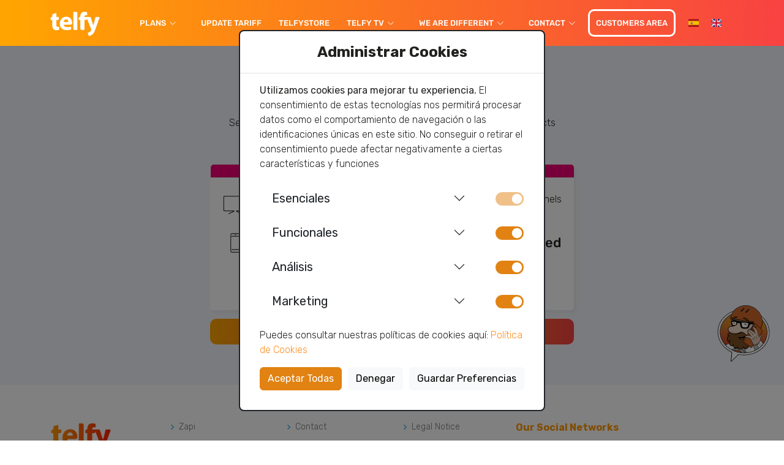

--- FILE ---
content_type: text/html; charset=UTF-8
request_url: https://www.telfy.com/en/mobile-tv
body_size: 71064
content:
 <!-- Incluir el encabezado -->
    <!DOCTYPE html>
<html>

<head>
    <meta charset="utf-8">
    <meta content="width=device-width, initial-scale=1.0" name="viewport">

    <title>Tarifas Televisión sin Internet Telfy</title>
    
    <meta content="Con Telfy también puedes disfrutar del servicio de televisión sin necesidad de contratar internet con nosotros. Echa un vistazo" name="description">
    <meta content="television sin internet, tv sin internet, television sin internet telfy" name="keywords">

    <!-- Favicons -->
    <link rel="icon" href="https://www.telfy.com/favicon.ico" type="image/x-icon">


    <!-- Google Fonts -->
    <link rel="preconnect" href="https://fonts.googleapis.com">
    <link rel="preconnect" href="https://fonts.gstatic.com" crossorigin>
    <link href="https://fonts.googleapis.com/css2?family=Rubik:ital,wght@0,300..900;1,300..900&display=swap"
        rel="stylesheet">
    


    <!-- Vendor CSS Files -->
    <link href="https://www.telfy.com/assets/vendor/aos/aos.css" rel="stylesheet">
    <link href="https://www.telfy.com/assets/vendor/bootstrap/css/bootstrap.min.css" rel="stylesheet">
    <link href="https://www.telfy.com/assets/vendor/bootstrap-icons/bootstrap-icons.css" rel="stylesheet">
    <link href="https://www.telfy.com/assets/vendor/boxicons/css/boxicons.min.css" rel="stylesheet">
    <link href="https://www.telfy.com/assets/vendor/glightbox/css/glightbox.min.css" rel="stylesheet">
    <link href="https://www.telfy.com/assets/vendor/remixicon/remixicon.css" rel="stylesheet">
    <link href="https://www.telfy.com/assets/vendor/swiper/swiper-bundle.min.css" rel="stylesheet">
    <link rel="stylesheet" href="https://cdnjs.cloudflare.com/ajax/libs/flag-icon-css/3.5.0/css/flag-icon.min.css">
    <link rel="stylesheet" href="https://unpkg.com/leaflet@1.7.1/dist/leaflet.css" />


    <!-- Template Main CSS File -->
    <link href="https://www.telfy.com/assets/css/style.css" rel="stylesheet">

    <!-- Iconos -->
    <link rel="stylesheet" href="https://cdnjs.cloudflare.com/ajax/libs/font-awesome/5.15.1/css/all.min.css">


    <!-- -------------------------------------------------------------------------------------------------------------------- -->

    <script>
        var cookieConsent = null;

        // console.log("Contenido de cookieConsent:", cookieConsent);
    </script>

    <script>
        // Función de ayuda para comprobar el consentimiento de cookies
        function hasConsent(category) {
            return cookieConsent && typeof cookieConsent === 'object' && cookieConsent[category] === true;
        }
    </script>

    <!-- Slider -->
    <script src="https://www.telfy.com/assets/vendor/swiper/swiper-bundle.min.js"></script>
    
    
    <script src="https://ajax.googleapis.com/ajax/libs/jquery/3.7.1/jquery.min.js"></script>
    <!-- SCRIPTS -->
    <!-- Google Tag Manager -->

    <!-- Cookie Consent Banner -->

<style>
  .form-check-input:checked {
    background-color: #e18212;
    border-color: #ffffff;
  }
</style>

<div id="cookieConsent" class="position-fixed bottom-0 start-0 end-0 bg-dark" style="z-index: 1000; display: none;">
  <div class="container">
    <div class="d-flex justify-content-center align-items-center" style="padding: 10px;">
      <div style="font-size: 13px; color: grey; text-align: center; color: white;">
        Usamos cookies para asegurarnos que te damos la mejor experiencia posible en nuestra página web. 
        <a href="/en/politica-de-cookies" style="color: white">Política de Cookies.</a>
      </div>
      <button type="button" class="btn btn-cookies" onclick="acceptCookies()" style="margin-left: 20px; white-space: nowrap;">Aceptar</button>
    </div>
  </div>
</div>

<div class="modal fade" id="cookieModal" tabindex="-1" data-bs-backdrop="static" data-bs-keyboard="false" aria-labelledby="cookieModalLabel" aria-hidden="true" role="dialog" style="z-index: 2001;">
  <div class="modal-dialog modal-dialog-centered modal-dialog-scrollable">
    <div class="modal-content border border-2 border-dark">
      <div class="modal-header justify-content-center fs-4 fw-bold text-center">
        Administrar Cookies
      </div>
      <div class="modal-body p-3 overflow-y-hidden">
        <p class="px-3">
          <strong>Utilizamos cookies para mejorar tu experiencia.</strong> 
          El consentimiento de estas tecnologías nos permitirá procesar datos 
          como el comportamiento de navegación o las identificaciones únicas en este sitio. 
          No conseguir o retirar el consentimiento puede afectar negativamente a ciertas características y funciones
        </p>
        <form action="/aceptar-cookies" method="post">
          <div class="row px-3">
              <div class="col-10">
                  <div class="accordion accordion-flush" id="accordionEsenciales">
                      <div class="accordion-item">
                          <h2 class="accordion-header">
                              <button class="accordion-button fs-5 collapsed" type="button" data-bs-toggle="collapse" data-bs-target="#collapseEsenciales" aria-expanded="false" aria-controls="collapseEsenciales">
                                  Esenciales
                              </button>
                          </h2>
                          <div id="collapseEsenciales" class="accordion-collapse collapse">
                              <div class="accordion-body">
                                Estos rastreadores se utilizan para actividades que son estrictamente necesarias para el funcionamiento o la prestación de servicios que nos ha solicitado y por lo tanto no requieren su consentimiento.
                              </div>
                          </div>
                      </div>
                  </div>
              </div>
              <div class="col-2 d-flex justify-content-end align-items-center">
                  <div class="form-check form-switch switch-lg-container">
                      <input class="form-check-input" type="checkbox" role="switch" id="cookies-esenciales" style="width: 3em; height: 1.5em;" checked disabled>
                      <input type="hidden" name="cookies-esenciales" value="true">
                  </div>
              </div>
          </div>

          <div class="row px-3">
              <div class="col-10">
                  <div class="accordion accordion-flush" id="accordionFuncionales">
                      <div class="accordion-item">
                          <h2 class="accordion-header">
                              <button class="accordion-button fs-5 collapsed" type="button" data-bs-toggle="collapse" data-bs-target="#collapseFuncionales" aria-expanded="false" aria-controls="collapseFuncionales">
                                  Funcionales
                              </button>
                          </h2>
                          <div id="collapseFuncionales" class="accordion-collapse collapse">
                              <div class="accordion-body">
                                Las cookies funcionales son aquellas que mejoran la experiencia del usuario al recordar preferencias y configuraciones personalizadas, como el idioma seleccionado o el diseño de la interfaz, sin las cuales el sitio web seguiría funcionando, pero de manera menos personalizada.
                              </div>
                          </div>
                      </div>
                  </div>
              </div>
              <div class="col-2 d-flex justify-content-end align-items-center">
                  <div class="form-check form-switch switch-lg-container">
                      <input class="form-check-input" type="checkbox" role="switch" id="cookies-funcionales" name="cookies-funcionales" style="width: 3em; height: 1.5em;" value="true" checked>
                  </div>
              </div>
          </div>

          <div class="row px-3">
              <div class="col-10">
                  <div class="accordion accordion-flush" id="accordionAnalisis">
                      <div class="accordion-item">
                          <h2 class="accordion-header">
                              <button class="accordion-button fs-5 collapsed" type="button" data-bs-toggle="collapse" data-bs-target="#collapseAnalisis" aria-expanded="false" aria-controls="collapseAnalisis">
                                Análisis
                              </button>
                          </h2>
                          <div id="collapseAnalisis" class="accordion-collapse collapse">
                              <div class="accordion-body">
                                Estos rastreadores nos permiten medir el tráfico y analizar su comportamiento para mejorar nuestro servicio.
                              </div>
                          </div>
                      </div>
                  </div>
              </div>
              <div class="col-2 d-flex justify-content-end align-items-center">
                  <div class="form-check form-switch switch-lg-container">
                      <input class="form-check-input" type="checkbox" role="switch" id="cookies-analisis" name="cookies-analisis" style="width: 3em; height: 1.5em;" value="true" checked>
                  </div>
              </div>
          </div>

          <div class="row px-3">
              <div class="col-10">
                  <div class="accordion accordion-flush" id="accordionMarketing">
                      <div class="accordion-item">
                          <h2 class="accordion-header">
                              <button class="accordion-button fs-5 collapsed" type="button" data-bs-toggle="collapse" data-bs-target="#collapseMarketing" aria-expanded="false" aria-controls="collapseMarketing">
                                Marketing
                              </button>
                          </h2>
                          <div id="collapseMarketing" class="accordion-collapse collapse">
                              <div class="accordion-body">
                                Estas cookies u otros identificadores nos permiten ofrecerle contenidos de marketing personalizadosen función de su comportamiento y gestionar, servir y hacer un seguimiento de los anuncios.
                              </div>
                          </div>
                      </div>
                  </div>
              </div>
              <div class="col-2 d-flex justify-content-end align-items-center">
                  <div class="form-check form-switch switch-lg-container">
                      <input class="form-check-input" type="checkbox" role="switch" id="cookies-marketing" name="cookies-marketing" style="width: 3em; height: 1.5em;" value="true" checked>
                  </div>
              </div>
          </div>

          <div class="mt-3 px-3">
              Puedes consultar nuestras políticas de cookies aquí: <a href="/en/politica-de-cookies">Política de Cookies</a>
          </div>

          <div class="modal-footer d-flex justify-content-between" style="border-top: none;">
            <button type="submit" name="action" value="aceptar_todas" class="btn" style="background-color: #e18212; border-color: #e18212; color: white;">Aceptar Todas</button>
            <button type="submit" name="action" value="denegar_todas" class="btn btn-light">Denegar</button>
            <button type="submit" name="action" value="guardar_preferencias" class="btn btn-light">Guardar Preferencias</button>
          </div>
        </form>

      </div>
    </div>
  </div>
</div>

<script>
  function setCookie(name, value, days) {
    let expires = "";
    if (days) {
        let date = new Date();
        date.setTime(date.getTime() + (days * 24 * 60 * 60 * 1000));
        expires = "; expires=" + date.toUTCString();
    }
    document.cookie = name + "=" + (value || "") + expires + "; path=/";
  }
  function getCookie(name) {
    let nameEQ = name + "=";
    let cookiesArray = document.cookie.split(';');
    for(let cookie of cookiesArray) {
        while (cookie.charAt(0) === ' ') cookie = cookie.substring(1);
        if (cookie.indexOf(nameEQ) === 0) return cookie.substring(nameEQ.length);
    }
    return null;
  }
  function acceptCookies() {
    let consent = {
      essential: true, // Siempre verdadero, no requiere consentimiento
      functional: (document.querySelector('input[name="cookies-funcionales"]:checked')?.id == "aceptar-cookies-funcionales") ? true : false,
      analytics: (document.querySelector('input[name="cookies-analisis"]:checked')?.id == "aceptar-cookies-analisis") ? true : false,
      marketing: (document.querySelector('input[name="cookies-marketing"]:checked')?.id == "aceptar-cookies-marketing") ? true : false
    };

    setCookie('cookie_consent', JSON.stringify(consent), 30);
    $("#cookieModal").modal('hide');
    // alert("Preferencias guardadas.");
  }
  window.addEventListener('DOMContentLoaded', function() {
    if (!getCookie('cookie_consent')) {
        $("#cookieModal").modal('show');
    }
  });
</script>    
    <!-- Google Tag Manager para Análisis -->
    <script>
        if (hasConsent("analytics")){
            (function(w,d,s,l,i){w[l]=w[l]||[];w[l].push({'gtm.start':
            new Date().getTime(),event:'gtm.js'});var f=d.getElementsByTagName(s)[0],
            j=d.createElement(s),dl=l!='dataLayer'?'&l='+l:'';j.async=true;j.src=
            'https://www.googletagmanager.com/gtm.js?id='+i+dl;f.parentNode.insertBefore(j,f);
            })(window,document,'script','dataLayer','GTM-TSZP4ZX');

            window.dataLayer = window.dataLayer || [];
            function gtag(){dataLayer.push(arguments);}
            gtag('js', new Date());
            gtag('config', 'G-1YSDY7LS8N');
        }
    </script>

    <script>
        if (hasConsent("marketing")){
            (function(w,d,s,l,i){w[l]=w[l]||[];w[l].push({'gtm.start':
            new Date().getTime(),event:'gtm.js'});var f=d.getElementsByTagName(s)[0],
            j=d.createElement(s),dl=l!='dataLayer'?'&l='+l:'';j.async=true;j.src=
            'https://www.googletagmanager.com/gtm.js?id='+i+dl;f.parentNode.insertBefore(j,f);
            })(window,document,'script','dataLayer','GTM-P398KG4');

            !function(f,b,e,v,n,t,s)
            {if(f.fbq)return;n=f.fbq=function(){n.callMethod?
            n.callMethod.apply(n,arguments):n.queue.push(arguments)};
            if(!f._fbq)f._fbq=n;n.push=n;n.loaded=!0;n.version='2.0';
            n.queue=[];t=b.createElement(e);t.async=!0;
            t.src=v;s=b.getElementsByTagName(e)[0];
            s.parentNode.insertBefore(t,s)}(window,document,'script',
            'https://connect.facebook.net/en_US/fbevents.js');
            fbq('init', '905635296181341'); 
            fbq('track', 'PageView');
            fbq('track', 'ViewContent');

            (function() {
                window.sib = {
                    equeue: [],
                    client_key: "h5hcclwltnhs3at5re4ts3jg"
                };
                window.sendinblue = {};
                for (var j = ['track', 'identify', 'trackLink', 'page'], i = 0; i < j.length; i++) {
                    (function(k) {
                        window.sendinblue[k] = function() {
                            var arg = Array.prototype.slice.call(arguments);
                            (window.sib[k] || function() {
                                var t = {};
                                t[k] = arg;
                                window.sib.equeue.push(t);
                            })(arg[0], arg[1], arg[2], arg[3]);
                        };
                    })(j[i]);
                }
                var n = document.createElement("script"),
                    i = document.getElementsByTagName("script")[0];
                n.type = "text/javascript", n.id = "sendinblue-js", n.async = !0, n.src = "https://sibautomation.com/sa.js?key=" + window.sib.client_key, i.parentNode.insertBefore(n, i), window.sendinblue.page();
            })();
        }
    </script>
    <noscript>
        <img height="1" width="1" 
        src="https://www.facebook.com/tr?id=905635296181341&ev=PageView&noscript=1"/>
    </noscript>

    <script async src="https://www.googletagmanager.com/gtag/js?id=G-1YSDY7LS8N"></script>

    <div id="gtm-analytics-placeholder" style="display: none;">
        <iframe src="https://www.googletagmanager.com/ns.html?id=GTM-TSZP4ZX"
        height="0" width="0" style="display:none;visibility:hidden"></iframe>
    </div>

    <!-- Marcador para el iframe de GTM-P398KG4 (Marketing) -->
    <div id="gtm-marketing-placeholder" style="display: none;">
        <iframe src="https://www.googletagmanager.com/ns.html?id=GTM-P398KG4"
        height="0" width="0" style="display:none;visibility:hidden"></iframe>
    </div>

    <script>
        // Verifica el consentimiento al cargar la página
        document.addEventListener('DOMContentLoaded', function() {
            // Asegúrate de que `cookieConsent` esté disponible y sea un objeto
            if (typeof cookieConsent === 'object' && cookieConsent !== null) {
                // console.log("Contenido de cookieConsent:", cookieConsent);

                // Control de iframe para Análisis
                if (cookieConsent["analytics"] === true) {
                    document.getElementById('gtm-analytics-placeholder').style.display = 'block';
                }

                // Control de iframe para Marketing
                if (cookieConsent["marketing"] === true) {
                    document.getElementById('gtm-marketing-placeholder').style.display = 'block';
                }
            } else {
                console.warn("No se encontró consentimiento de cookies.");
            }
        });
    </script>

    <script>
        document.addEventListener('DOMContentLoaded', async function() {
            // Función para cargar scripts dinámicamente con promesa
            function loadScript(src) {
                return new Promise((resolve, reject) => {
                    const script = document.createElement('script');
                    script.src = src;
                    script.async = true;
                    script.onload = () => resolve(src);
                    script.onerror = () => reject(new Error(`Error al cargar el script: ${src}`));
                    document.head.appendChild(script);
                });
            }

            // Cargar e inicializar el Chatbot si hay consentimiento para esenciales o funcionales
            if (hasConsent("essential") && hasConsent("functional")) {
                try {
                    // console.log("Consentimiento válido. Cargando scripts del Chatbot...");
                    // Cargar los scripts secuencialmente usando async/await
                    await loadScript('https://chatbot.telfy.com/assets/modules/channel-web/object_assign.js');
                    await loadScript('https://chatbot.telfy.com/assets/modules/channel-web/inject.js');
                    // console.log("Scripts del Chatbot cargados correctamente.");

                    // Verificar que `window.botpressWebChat` esté definido
                    if (window.botpressWebChat) {
                        const botConfig = {
                            host: 'https://chatbot.telfy.com',
                            botId: 'bot-formulario',
                            lazySocket: true,  // Cambiado a true para evitar conexiones automáticas
                            locale: hasConsent("functional") ? localStorage.getItem('bp/channel-web/user-lang') || 'es' : 'es'
                        };

                        // Inicializa el WebChat (esenciales + funcionales si hay consentimiento)
                        window.botpressWebChat.init(botConfig);

                        // Solo si se acepta funcional, activa el idioma seleccionado
                        if (hasConsent("functional")) {
                            window.botpressWebChat.sendEvent({
                                type: 'session-reset', // Esto limpia las cookies anteriores
                                channel: 'web'
                            });
                        }

                        // console.log("Botpress WebChat inicializado correctamente.");
                    } else {
                        console.error("Error: `window.botpressWebChat` no está definido.");
                    }
                } catch (error) {
                    console.error("Error al cargar los scripts del Chatbot:", error);
                }
            } else {
                console.warn("No hay consentimiento para funcionales. Scripts de Chatbot NO cargados.");
            }
        });
    </script>

    <script>
        document.addEventListener('DOMContentLoaded', function() {
            // Función para obtener el ID del video desde la URL del iframe existente
            function getYouTubeVideoId(url) {
                let match = url.match(/(?:youtube\.com\/embed\/|youtu\.be\/)([A-Za-z0-9_-]+)/);
                return match ? match[1] : null;
            }

            // Función para cargar el iframe de YouTube con modo de privacidad mejorada
            function loadYouTubeIframe(videoId) {
                let iframe = document.createElement('iframe');
                iframe.width = "560";
                iframe.height = "315";
                iframe.frameBorder = "0";
                iframe.allow = "accelerometer; autoplay; clipboard-write; encrypted-media; gyroscope; picture-in-picture";
                iframe.allowFullscreen = true;

                // Usar modo de privacidad mejorada
                iframe.src = "https://www.youtube-nocookie.com/embed/" + videoId + "?rel=0&enablejsapi=1";

                return iframe;
            }

            // Función para manejar todos los iframes de YouTube según el consentimiento
            function handleYouTubeIframes() {
                let iframes = document.querySelectorAll('iframe[src*="youtube.com/embed/"]');

                iframes.forEach(iframe => {
                    let videoId = getYouTubeVideoId(iframe.src);
                    let parent = iframe.parentNode;

                    if (!hasConsent("analytics")) {
                        console.warn("No hay consentimiento. Eliminando el video y ajustando estilos.");
                        
                        // Eliminar el video
                        parent.innerHTML = "";

                        // Ajustar estilos dinámicamente
                        let zapiVideo = document.querySelector('.zapivideo');
                        let telfytvContainer = document.querySelector('#telfytvvideoiframe');

                        if (zapiVideo) {
                            zapiVideo.style.paddingTop = "60px";
                            // console.log("Padding-top eliminado de .zapivideo");
                        }

                        if (telfytvContainer) {
                            telfytvContainer.style.paddingBottom = "0px";
                            // console.log("Padding-bottom eliminado de #telfytvvideoiframe");
                        }

                        return;
                    }

                    if (videoId) {
                        // console.log("ID del video detectado:", videoId);

                        // Crear nuevo iframe con privacidad mejorada
                        let newIframe = loadYouTubeIframe(videoId);

                        // Reemplazar el iframe en el DOM
                        parent.innerHTML = "";
                        parent.appendChild(newIframe);

                        // console.log("iframe de YouTube reemplazado:", newIframe);
                    }
                });
            }

            // Ejecutar la función para manejar los iframes
            handleYouTubeIframes();
        });
    </script>

    <script> 
        // Función para eliminar una cookie
        function deleteCookie(name, domain) {
            document.cookie = name + "=; expires=Thu, 01 Jan 1970 00:00:00 UTC; path=/; domain=" + domain;
        }

        // Función para crear una cookie (si se da consentimiento)
        function createCookie(name, value, days, domain) {
            let expires = "";
            if (days) {
                let date = new Date();
                date.setTime(date.getTime() + (days * 24 * 60 * 60 * 1000));
                expires = "; expires=" + date.toUTCString();
            }
            document.cookie = name + "=" + (value || "") + expires + "; path=/; domain=" + domain;
        }

        // Función para eliminar almacenamientos locales y de sesión de YouTube
        function deleteYouTubeStorage() {
            // Almacenamientos locales de YouTube
            localStorage.removeItem('yt-remote-connected-devices');
            localStorage.removeItem('yt-remote-device-id');
            localStorage.removeItem('yt.innertube::nextId');
            localStorage.removeItem('yt.innertube::requests');
            localStorage.removeItem('ytidb::LAST_RESULT_ENTRY_KEY');

            // Almacenamientos de sesión de YouTube
            sessionStorage.removeItem('yt-remote-cast-available');
            sessionStorage.removeItem('yt-remote-cast-installed');
            sessionStorage.removeItem('yt-remote-fast-check-period');
            sessionStorage.removeItem('yt-remote-session-app');
            sessionStorage.removeItem('yt-remote-session-name');

            // console.log("Almacenamientos locales y de sesión de YouTube eliminados.");
        }

        // Función para gestionar cookies por categoría
        function manageCookiesByCategory(category, consent) {
            switch (category) {
                case 'functional':
                    if (consent) {
                        createCookie('bp/channel-web/user-lang', 'es', 30, '.telfy.es');
                        createCookie('bp/socket/user', 'connected', 30, '.telfy.es');
                    } else {
                        deleteCookie('bp/channel-web/user-lang', '.telfy.es');
                        deleteCookie('bp/socket/user', '.telfy.es');
                    }
                    break;

                case 'analytics':
                    if (consent) {
                        // Cargar Google Analytics
                        (function(w,d,s,l,i){w[l]=w[l]||[];w[l].push({'gtm.start':
                        new Date().getTime(),event:'gtm.js'});var f=d.getElementsByTagName(s)[0],
                        j=d.createElement(s),dl=l!='dataLayer'?'&l='+l:'';j.async=true;j.src=
                        'https://www.googletagmanager.com/gtm.js?id='+i+dl;f.parentNode.insertBefore(j,f);
                        })(window,document,'script','dataLayer','GTM-TSZP4ZX');
                    } else {
                        deleteCookie('_ga', '.telfy.es');
                        deleteCookie('_gid', '.telfy.es');
                        deleteCookie('_gat', '.telfy.es');
                        deleteCookie('_gcl_au', '.telfy.es');
                        deleteCookie('_ga_1YSDY7LS8N', '.telfy.es');
                        deleteCookie('_ga_CDHDQZB9ET', '.telfy.es');

                        // Eliminar cookies y almacenamientos de YouTube
                        deleteCookie('yt-remote-connected-devices', '.youtube-nocookie.com');
                        deleteCookie('yt-remote-device-id', '.youtube-nocookie.com');
                        deleteYouTubeStorage();
                    }
                    break;

                case 'marketing':
                    if (consent) {
                        // Cargar Facebook Pixel
                        !function(f,b,e,v,n,t,s)
                        {if(f.fbq)return;n=f.fbq=function(){n.callMethod?
                        n.callMethod.apply(n,arguments):n.queue.push(arguments)};
                        if(!f._fbq)f._fbq=n;n.push=n;n.loaded=!0;n.version='2.0';
                        n.queue=[];t=b.createElement(e);t.async=!0;
                        t.src=v;s=b.getElementsByTagName(e)[0];
                        s.parentNode.insertBefore(t,s)}(window,document,'script',
                        'https://connect.facebook.net/en_US/fbevents.js');
                        fbq('init', '905635296181341'); 
                        fbq('track', 'PageView');
                        fbq('track', 'ViewContent');
                    } else {
                        deleteCookie('_fbp', '.telfy.es');
                        deleteCookie('uuid', '.telfy.es');
                        deleteCookie('sib_cuid', '.telfy.es');

                        // Eliminar cookies y almacenamientos de YouTube
                        deleteCookie('yt-remote-connected-devices', '.youtube-nocookie.com');
                        deleteCookie('yt-remote-device-id', '.youtube-nocookie.com');
                        deleteYouTubeStorage();
                    }
                    break;
            }
        }

        // Función para gestionar todas las cookies no esenciales
        function manageAllCookies(consent) {
            manageCookiesByCategory('functional', consent.functional);
            manageCookiesByCategory('analytics', consent.analytics);
            manageCookiesByCategory('marketing', consent.marketing);
        }

        // Función para observar cambios en `cookie_consent`
        function observeCookieConsent() {
            let previousConsent = getCookie('cookie_consent');
            
            setInterval(() => {
                let currentConsent = getCookie('cookie_consent');
                if (currentConsent !== previousConsent) {
                    previousConsent = currentConsent;
                    if (!currentConsent) {
                        manageAllCookies({ functional: false, analytics: false, marketing: false });
                    } else {
                        let consent = JSON.parse(currentConsent);
                        manageAllCookies(consent);
                    }
                }
            }, 1000);
        }

        // Inicia el observador al cargar la página
        document.addEventListener('DOMContentLoaded', function() {
            observeCookieConsent();
        });
    </script>

    <!-- -------------------------------------------------------------------------------------------------------------------- -->


    <!-- ======= Header ======= -->
    <header id="header" class="fixed-top ">
        <div class="container d-flex align-items-center justify-content-between">
            <a href="/en" class="navbar-brand logo me-auto">
                <img src="https://www.telfy.com/assets/img/logo.png" alt="" style="height:40px;">
            </a>
            <nav id="navbar" class="navbar navbar-expand-xl">
                <ul class="navbar-nav">
                    <li class="dropdown">
                        <a href="#" aria-expanded="false" aria-haspopup="true"><span>PLANS</span> <i class="bi bi-chevron-down toggle-dropdown"></i></a>
                        <ul>
                            <li class="dropdown">
                                <a href="#" aria-expanded="false" aria-haspopup="true">FIBER <i class="bi bi-chevron-right toggle-dropdown"></i></a>
                                <ul>
                                    <li><a href="/en/hire-fiber-only">FIBER ONLY</a></li>
                                    <li><a href="/en/fiber-landline">FIBER + LANDLINE</a></li>
                                    <li><a href="/en/lite-rates">LITE RATES</a></li>
                                    <li><a href="/en/fantabulosas">FIBER + LANDLINE + TV</a></li>
                                    <li><a href="/en/plan-vive">FIBRA + MOBILE + LANDLINE + TV</a></li>
                                    <li class="dropdown">
                                        <a href="#" aria-expanded="false" aria-haspopup="true">TV WITHOUT INTERNET <i class="bi bi-chevron-right toggle-dropdown"></i></a>
                                        <ul>
                                            <li><a href="/en/mobile-tv">TV + MOBILE</a></li>
                                            <li><a href="/en/landline-tv">TV + LANDLINE</a></li>
                                            <li><a href="/en/landline-mobile-tv">TV + MOBILE + LANDLINE</a></li>
                                        </ul>
                                    </li>
                                </ul>
                            </li>

                            <li class="dropdown">
                                <a href="#" aria-expanded="false" aria-haspopup="true">WIMAX <i class="bi bi-chevron-right toggle-dropdown"></i></a>
                                <ul>
                                    <li><a href="/en/wimax-only">WIMAX ONLY</a></li>
                                    <li><a href="/en/wimax-landline">WIMAX + LANDLINE</a></li>
                                    <!-- <li><a href="">WIMAX LITE</a></li> -->
                                    <li><a href="/en/wimax-fantabulosas">WIMAX + LANDLINE + TV</a></li>
                                    <li><a href="/en/wimax-plan-vive">WIMAX + MOBILE + LANDLINE + TV</a></li>
                                </ul>
                            </li>

                            <li><a href="/en/second-connection">DOUBLE CONNECTION</a></li>
                            <li><a href="/en/mobile">MOBILE</a></li>
                            <li><a href="/en/zapi">ZAPI TV</a></li>
                            <!-- <li><a href="">ALARMS</a></li> -->
                            <li class="dropdown">
                                <a href="">ALARMS <i class="bi bi-chevron-right toggle-dropdown"></i></a>
                                <ul>
                                    <li><a href="/en/alarms-videosurveillance">ALARMS AND VIDEO SURVEILLANCE</a></li>
                                </ul>
                            </li>
                            <li><a href="/en/wifi-premium">PREMIUM WIFI</a></li>
                        </ul>
                    </li>

                    <li>
                        <a href="/en/update-your-rate-2024" class="text-uppercase">UPDATE TARIFF</a>
                    </li>

                    <li><a class="nav-link scrollto" href="https://www.telfystore.com" target="_blank">TELFYSTORE</a></li>

                    <li class="dropdown">
                        <a href="#" aria-expanded="false" aria-haspopup="true"><span>TELFY TV</span> <i class="bi bi-chevron-down toggle-dropdown"></i></a>
                        <ul>
                            <li><a href="https://www.telfy.com/blog/programacion-tv/" target="_blank">DAILY PROGRAMMING</a></li>
                            <li><a href="/en/telfy-tv">TELFY TV ON DEMAND</a></li>
                        </ul>
                    </li>

                    <li class="dropdown">
                        <a href="/en/why-different" aria-expanded="false" aria-haspopup="true"><span>WE ARE DIFFERENT</span> <i class="bi bi-chevron-down toggle-dropdown"></i></a>
                        <ul>
                            <li><a href="/en/telfy-mobile">TELFY MOBILE</a></li>
                            <!-- <li class="dropdown">
                                <a href="#descuentos" class="" aria-expanded="false" aria-haspopup="true"><span>DISCOUNTS FOR BEING WITH TELFY</span> <i class="bi bi-chevron-down toggle-dropdown"></i></a>
                                <ul>
                                    
                                </ul>
                            </li> -->
                            
                            <li><a class="" href="/en/comic-fiberman">FIBERMAN COMIC</a></li>

                            <li><a class="" href="/en/advantages-of-the-telfy-club">TELFY CLUB</a></li>
                            
                            <li><a class="" href="/en/unico-bono-pyme">UNICO BONO PYME</a></li>
                        </ul>
                    </li>

                    <li class="dropdown">
                        <a href="/en/contact" aria-expanded="false" aria-haspopup="true">CONTACT<i class="bi bi-chevron-down toggle-dropdown"></i></a>
                        <ul>
                            <li><a class="nav-link scrollto" href="/en/book-appointment">BOOK AN APPOINTMENT</a></li>
                        </ul>
                    </li>
                    
                    <li><a class="nav-link scrollto area-cliente" href="https://cliente.telfy.com/login" target="_blank">CUSTOMERS AREA</a></li>
                    <li>
                        <a href="https://www.telfy.com/switch-language/spanish" style="padding: 10px 0px 10px 20px;">
                            <span class="flag-icon flag-icon-es"></span>
                        </a>
                    </li>
                    <li>
                        <a href="https://www.telfy.com/switch-language/english" style="padding: 10px 20px 10px 20px;">
                            <span class="flag-icon flag-icon-gb"></span>
                        </a>
                    </li>
                </ul>
                <i class="bi bi-list mobile-nav-toggle"></i>
            </nav>
        </div>
    </header>

    <div id="boton-llamamos-gratis" style="min-height: 110px; height: 10vh; bottom: 120px; position: fixed; right: 5px; z-index: 10;">
        <button type="button" class="btn h-100" data-bs-toggle="modal" data-bs-target="#staticBackdrop">
        <img src="https://www.telfy.com/assets/img/ICONO-TE-LLAMAMOS.svg" alt="Te llamamos gratis" class="h-100">
        </button>
    </div>

    <div class="modal fade" id="staticBackdrop" style="z-index: 2001;" data-bs-keyboard="false" tabindex="-1" aria-labelledby="staticBackdropLabel" aria-hidden="true">
        <div class="modal-dialog modal-dialog-centered modal-dialog-scrollable">
            <div class="modal-content">
                <div class="modal-header" style="background: linear-gradient(to right, #FFA500, #f84242); color: white;">
                    <p class="modal-title fs-5 fw-bold">REQUEST FOR US TO CALL YOU!!</p>
                    <button type="button" class="btn-close" data-bs-dismiss="modal" aria-label="Close"></button>
                </div>
                <div class="modal-body p-3 overflow-y-hidden">
                    <div class="row">
                        <div class="col-12 col-md-6">
                            <form id="formulario-llamada" data-recaptcha-id="recaptcha-formulario-llamada" action="/llamamos-gratis/sendEmail" method="post">
                            <div class="form-group">
                                    <label for="tlg_name" class="form-label">What is your name?</label>
                                    <input type="text" id="tlg_name" name="tlg_name" class="form-control" required>
                                </div>
                                <div class="form-group">
                                    <label for="tlg_tel" class="form-label">Write your phone number here:</label>
                                    <input type="tel" id="tlg_tel" name="tlg_tel" class="form-control" required>
                                </div>
                                <div class="form-group">
                                    <label for="tlg_day" class="form-label">Choose a day:</label>
                                    <select name="tlg_day" id="tlg_day" class="form-select" required>
                                        <option value="lunes">Monday</option>
                                        <option value="martes">Tuesday</option>
                                        <option value="miercoles">Wednesday</option>
                                        <option value="jueves">Thursday</option>
                                        <option value="viernes">Friday</option>
                                        <option value="sabado">Saturday</option>
                                    </select>
                                </div>
                                <div class="form-group">
                                    <label for="tlg_time" class="form-label">When is it good for you?</label>
                                    <select name="tlg_time" id="tlg_time" class="form-select" required>
                                        <option value="indiferente">Anytime</option>
                                    </select>
                                </div>
                                <div class="form-check mt-3">
                                    <input type="checkbox" class="form-check-input" id="politicaPrivacidad" name="politicaPrivacidad" style="width: 1em; height: 1em;" required>
                                    <label class="form-check-label" for="politicaPrivacidad" style="font-size: 17px; font-weight: 500;"><a href="https://www.telfy.com/es/politica-privacidad">I accept the privacy policy</a></label>
                                </div>
                                <div class="form-group form-check">
                                    <input type="checkbox" class="form-check-input" id="politicaSolicitudes" name="politicaSolicitudes" style="width: 1em; height: 1em;">
                                    <label class="form-check-label" for="politicaSolicitudes" style="font-size: 17px; font-weight: 500;"><a href="/en/informacion-solicitudes">Request Policy</a> (Optional)</label>
                                </div>
                                <div class="form-group">
                                    <div id="recaptcha-formulario-llamada" class="g-recaptcha" data-sitekey="6LfBNc8pAAAAAObILNl0SHh61Vwvdhx1SO9Yx7dm"></div>
                                    <script src="https://www.google.com/recaptcha/api.js" async defer></script>
                                </div>
                                <input type="submit" value="CALL ME" class="btn btn-loop-tarifa">
                            </form>
                        </div>
                        <div class="col-12 col-md-6">
                            <img src="https://www.telfy.com/assets/img/fiberman/boton-te-llamamos.png" alt="Te llamamos gratis" class="w-100">
                        </div>
                    </div>
                </div>
            </div>
        </div>
    </div>

    <script>
        document.addEventListener("DOMContentLoaded", generarHorarios);
        document.getElementById("tlg_day").addEventListener("change", actualizarHorario);

        function generarHorarios() {
            const day = document.getElementById("tlg_day").value;
            const sel = document.getElementById("tlg_time");
            const horarios = day === "sabado" ? ["09:00-11:00", "11:00-13:00", "13:00-15:00", "15:00-17:00", "17:00-19:00"] : ["09:00-11:00", "11:00-13:00", "13:00-15:00", "15:00-17:00", "17:00-20:00"];
            
            agregarOpciones(sel, horarios);
        }

        function actualizarHorario() {
            const day = document.getElementById("tlg_day").value;
            const sel = document.getElementById("tlg_time");
            const horarios = day === "sabado" ? ["09:00-11:00", "11:00-13:00", "13:00-15:00", "15:00-17:00", "17:00-19:00"] : ["09:00-11:00", "11:00-13:00", "13:00-15:00", "15:00-17:00", "17:00-20:00"];
            
            limpiarOpciones(sel);
            agregarOpciones(sel, horarios);
        }

        function limpiarOpciones(selectElement) {
            while (selectElement.options.length > 1) {
                selectElement.remove(1);
            }
        }

        function agregarOpciones(selectElement, optionsArray) {
            optionsArray.forEach(horario => {
                const option = document.createElement("option");
                option.value = horario;
                option.text = horario;
                selectElement.add(option);
            });
        }
    </script>

    <script>
        document.addEventListener('DOMContentLoaded', function() {
            // Función para verificar el estado del reCAPTCHA
            function isRecaptchaVerified(formId) {
                const recaptchaResponse = document.querySelector(`#${formId} .g-recaptcha-response`).value;
                return recaptchaResponse !== '';
            }

            // Función para manejar la validación del formulario
            function validateForm(event) {
                const formId = event.target.id;
                if (!isRecaptchaVerified(formId)) {
                    event.preventDefault(); // Prevenir el envío del formulario
                    alert('Por favor, completa el reCAPTCHA para enviar el formulario.');
                }
            }

            // Añadir evento de escucha al envío de cada formulario
            const forms = document.querySelectorAll('form');
            forms.forEach(form => {
                form.addEventListener('submit', validateForm);
            });
        });
    </script>

<div class="container-fluid container-product-television">
    <div style="padding-top: 145px; text-align: center;">
        <h1 style="font-size: 30px !important;">Television + mobile</h1>
        <p>Service available for fiber optic networks only and linked to these products</p>
    </div>

<div class="container">
    <div class="row justify-content-center">
        <div class="col-lg-1"></div> <!-- Espacio vacío a la izquierda -->
        <div class="col-lg-10">
            <div class="row cajas-producto-general justify-content-center">
                                                                                        <div class="col-lg-4 mb-3 tarifa-column"> <!-- Cambiado de col-lg-3 a col-lg-4 -->
                                <div class="card bg-light rounded d-flex flex-column h-100">
                                    <div class="card-header tarifa-header-television">
                                        
                                    </div>
                                    <div class="card-body flex-grow-1">
                                                                                    <ul class="caracteristicas-lista">
                                                                                                    <li>
                                                        <img src="https://www.telfy.com/assets/img/producto/tv.png" alt="TV + mobile 1" class="mb-auto" style="width: 50px; height: 50px;">
                                                        <div class="texto-caracteristica">
                                                            <b style="line-height: normal; font-weight: 500; font-size: 22px;">TelfyTV</b> +100 channels <br/>
<a href="#" data-bs-toggle="modal" data-bs-target="#masInfoModal102">More info</a>                                                        </div>
                                                                                                                    <!-- Modal desplegable para las caracteristicas que tengan "Más info" -->
                                                            <div class="modal" id="masInfoModal102" style="display: none;" data-bs-keyboard="false" tabindex="-1" aria-labelledby="staticBackdropLabel" aria-hidden="true">
                                                                <div class="modal-dialog modal-dialog-centered">
                                                                    <div class="modal-content">
                                                                        <div class="modal-header">
                                                                            <!-- <h1 class="modal-title fs-5" id="staticBackdropLabel">Modal title</h1> -->
                                                                            <button type="button" class="btn-close" data-bs-dismiss="modal" aria-label="Close"></button>
                                                                        </div>
                                                                        <div class="modal-body">
                                                                            Enjoy TelfyTV with +100 channels                                                                        </div>
                                                                    </div>
                                                                </div>
                                                            </div>
                                                                                                            </li>
                                                                                                    <li>
                                                        <img src="https://www.telfy.com/assets/img/producto/movil-single.png" alt="TV + mobile 1" class="mb-auto" style="width: 50px; height: 50px;">
                                                        <div class="texto-caracteristica">
                                                            <b style="line-height: normal; font-weight: 500; font-size: 22px;">20 GB + unlimited</b>                                                        </div>
                                                                                                            </li>
                                                                                            </ul>
                                                                            </div>
                                    <p class="descripcion-tarifa mt-auto">24.90€/month</p>
                                </div>
                                <div class="mt-2">
                    <a href="https://www.telfy.com/en/tv-mobile-1" class="btn btn-loop-tarifa w-100">
                         I'm interested                    </a>
                </div>
                            </div>
                                                                                                <div class="col-lg-4 mb-3 tarifa-column"> <!-- Cambiado de col-lg-3 a col-lg-4 -->
                                <div class="card bg-light rounded d-flex flex-column h-100">
                                    <div class="card-header tarifa-header-television">
                                        
                                    </div>
                                    <div class="card-body flex-grow-1">
                                                                                    <ul class="caracteristicas-lista">
                                                                                                    <li>
                                                        <img src="https://www.telfy.com/assets/img/producto/tv.png" alt="TV + mobile 2" class="mb-auto" style="width: 50px; height: 50px;">
                                                        <div class="texto-caracteristica">
                                                            <b style="line-height: normal; font-weight: 500; font-size: 22px;">TelfyTV</b> +100 channels <br/>
<a href="#" data-bs-toggle="modal" data-bs-target="#masInfoModal103">More info</a>                                                        </div>
                                                                                                                    <!-- Modal desplegable para las caracteristicas que tengan "Más info" -->
                                                            <div class="modal" id="masInfoModal103" style="display: none;" data-bs-keyboard="false" tabindex="-1" aria-labelledby="staticBackdropLabel" aria-hidden="true">
                                                                <div class="modal-dialog modal-dialog-centered">
                                                                    <div class="modal-content">
                                                                        <div class="modal-header">
                                                                            <!-- <h1 class="modal-title fs-5" id="staticBackdropLabel">Modal title</h1> -->
                                                                            <button type="button" class="btn-close" data-bs-dismiss="modal" aria-label="Close"></button>
                                                                        </div>
                                                                        <div class="modal-body">
                                                                            Enjoy TelfyTV with +100 channels                                                                        </div>
                                                                    </div>
                                                                </div>
                                                            </div>
                                                                                                            </li>
                                                                                                    <li>
                                                        <img src="https://www.telfy.com/assets/img/producto/movil-single.png" alt="TV + mobile 2" class="mb-auto" style="width: 50px; height: 50px;">
                                                        <div class="texto-caracteristica">
                                                            <b style="line-height: normal; font-weight: 500; font-size: 22px;">35 GB + unlimited</b>                                                        </div>
                                                                                                            </li>
                                                                                            </ul>
                                                                            </div>
                                    <p class="descripcion-tarifa mt-auto">29.90€/month</p>
                                </div>
                                <div class="mt-2">
                    <a href="https://www.telfy.com/en/tv-mobile-2" class="btn btn-loop-tarifa w-100">
                         I'm interested                    </a>
                </div>
                            </div>
                                                                        </div>
        </div>
        <div class="col-lg-1"></div> <!-- Espacio vacío a la derecha -->
    </div>
</div>


     
</div>






        

    
<footer id="footer">
    <div class="footer-top">
      <div class="container">
        <div class="row">

          <div class="col-lg-2 col-md-6 footer-contact">
            <h3> <a href="/en" class="logo me-auto">
                <img src="https://www.telfy.com/assets/img/logoRGB.png" alt="" style="max-width: 100px;">
            </a></h3>
            <p>
              <strong>Phone:</strong> 966 19 09 04<br>
              <strong>Email:</strong> info@telfy.com<br>
            </p>
          </div>

          <div class="col-lg-2 col-md-6 footer-links">
            <ul>
              <li><i class="bx bx-chevron-right"></i> <a href="/en/zapi">Zapi</a></li>
              <li><i class="bx bx-chevron-right"></i> <a href="/en/telfy-tv">Telfy TV</a></li>
              <li><i class="bx bx-chevron-right"></i> <a href="/en/wifi-premium">Wifi Premium</a></li>
              <li><i class="bx bx-chevron-right"></i> <a href="">Alarms</a></li>
            </ul>
          </div>

          <div class="col-lg-2 col-md-6 footer-links">
            <ul>
              <li><i class="bx bx-chevron-right"></i> <a href="/en/contact">Contact</a></li>
              <li><i class="bx bx-chevron-right"></i> <a href="https://cliente.telfy.com/login">Client Area</a></li>
              <li><i class="bx bx-chevron-right"></i> <a href="/en/sponsorship-application-form">Sponsorship</a></li>
              <li><i class="bx bx-chevron-right"></i> <a href="/en/why-different">Why We Are Different</a></li>
            </ul>
          </div>

          <div class="col-lg-2 col-md-6 footer-links">
            <ul class="d-flex flex-column">
              <li><i class="bx bx-chevron-right"></i> <a href="https://www.telfy.com/es/aviso-legal">Legal Notice</a></li>
              <li><i class="bx bx-chevron-right"></i> <a href="https://www.telfy.com/es/politica-privacidad">Privacy Policy</a></li>
            </ul>
          </div>

          <div class="col-lg-3 col-md-6 footer-links">
            <h4>Our Social Networks</h4>
            <p>Discover Telfy’s latest news on our social networks</p>
            <!-- Las redes sociales se mantienen estaticas ya que son nombres propios de plataformas -->
            <div class="social-links mt-3">
              <a href="https://twitter.com/i/flow/login?redirect_after_login=%2Ftelfy_ES" class="twitter"><i class="bx bxl-twitter"></i></a>
              <a href="https://www.facebook.com/telfyES/?locale=es_ES" class="facebook"><i class="bx bxl-facebook"></i></a>
              <a href="https://www.instagram.com/telfy/" class="instagram"><i class="bx bxl-instagram"></i></a>
              <a href="https://es.linkedin.com/company/telfytelecom" class="linkedin"><i class="bx bxl-linkedin"></i></a>
            </div>
          </div>

        </div>
      </div>
    </div>

    <div class="container footer-bottom clearfix">
      <div class="credits">
        <!-- Textos largos pueden mantenerse directamente en la vista si no requieren traducción, o bien, considerar segmentarlos si es necesario -->
        <p style="text-align: center;"><img src="https://www.telfy.com/assets/img/logotipo-footer.png" alt="" width="100%" height="auto" /></p>
        <p style="text-align: center;">“A way to make Europe”</p>
        <p style="text-align: center;">Cofinanced by the European Regional Development Fund (ERDF)</p>
        <p style="text-align: center;">PROYECTO DE EXTENSIÓN DE COBERTURA DE BANDA ANCHA DE NUEVA GENERACIÓN DE MUY ALTA VELOCIDAD EN EL MUNICIPIO DE FORMENTERA (ALICANTE)(2.336 UUIII cubiertas). Nº Expediente: TSI-061000-2015-21, BENIJÓFAR (ALICANTE) (1.210 UUII cubiertas) Nº Expediente: TSI-061000-2015-22, SAN FULGENCIO (831 UUII cubiertas) Nº Expediente: TSI-061000-2016-17 y SAN BARTOLOMÉ  (928 UUII cubiertas) Nº Expediente: TSI-061000-2016-18. PROYECTO DE EXTENSIÓN DE COBERTURA DE BANDA ANCHA DE NUEVA GENERACIÓN DE MUY ALTA VELOCIDAD EN EL MUNICIPIO DE CATRAL (ALICANTE)(3.504 UUII cubiertas) TSI-061000-2018-158 PROYECTO DE EXTENSIÓN DE COBERTURA DE BANDA ANCHA DE NUEVA GENERACIÓN DE MUY ALTA VELOCIDAD EN EL MUNICIPIO DE ROJALES ( ALICANTE)(2.618 UUII cubiertas)TSI-061000-2018-160. PROYECTO DE EXTENSIÓN DE COBERTURA DE BANDA ANCHA DE NUEVA GENERACIÓN DE MUY ALTA VELOCIDAD EN LOS MUNICIPIOS DE ALMORADÍ Y FORMENTERA DEL SEGURA (ALICANTE) TSI-061000-2018-240 (580 UUII cubiertas). Los hogares y empresas de los municipios de Formentera, Benijófar, San Bartolomé, San Fulgencio, Almoradí, Catral y Rojales cuentan ya con servicios de fibra óptica, gracias al Operador Telfy Telecom dentro del Plan de Extensión de Banda Ancha de Nueva Generación puesto en marcha por el Ministerio de Asuntos Económicos y Transformación Digital, en sus convocatorias de 2015, 2016 y 2018. Cuenta además con el apoyo financiero de la Unión Europea a través del Fondo Europeo de Desarrollo Regional (#FEDER). Oferta de mayorista póngase en contacto con TELFY TELECOM.</p>

        <p style="text-align: center;"><img src="https://www.telfy.com/assets/img/logo-footer-2.png" style="width: 150px;" class="me-3 mb-xl-0 mb-3"/> <img src="https://www.telfy.com/assets/img/logo-footer-IVACE2.png" style="width: 650px; max-width: 100%;"/></p>
        <div class="copyright">
          &copy; Copyright <strong><span>All rights reserved</span></strong>
        </div>
      </div>
    </div>
  </footer>

 <!-- Cookie Consent Banner -->

<style>
  .form-check-input:checked {
    background-color: #e18212;
    border-color: #ffffff;
  }
</style>

<div id="cookieConsent" class="position-fixed bottom-0 start-0 end-0 bg-dark" style="z-index: 1000; display: none;">
  <div class="container">
    <div class="d-flex justify-content-center align-items-center" style="padding: 10px;">
      <div style="font-size: 13px; color: grey; text-align: center; color: white;">
        Usamos cookies para asegurarnos que te damos la mejor experiencia posible en nuestra página web. 
        <a href="/en/politica-de-cookies" style="color: white">Política de Cookies.</a>
      </div>
      <button type="button" class="btn btn-cookies" onclick="acceptCookies()" style="margin-left: 20px; white-space: nowrap;">Aceptar</button>
    </div>
  </div>
</div>

<div class="modal fade" id="cookieModal" tabindex="-1" data-bs-backdrop="static" data-bs-keyboard="false" aria-labelledby="cookieModalLabel" aria-hidden="true" role="dialog" style="z-index: 2001;">
  <div class="modal-dialog modal-dialog-centered modal-dialog-scrollable">
    <div class="modal-content border border-2 border-dark">
      <div class="modal-header justify-content-center fs-4 fw-bold text-center">
        Administrar Cookies
      </div>
      <div class="modal-body p-3 overflow-y-hidden">
        <p class="px-3">
          <strong>Utilizamos cookies para mejorar tu experiencia.</strong> 
          El consentimiento de estas tecnologías nos permitirá procesar datos 
          como el comportamiento de navegación o las identificaciones únicas en este sitio. 
          No conseguir o retirar el consentimiento puede afectar negativamente a ciertas características y funciones
        </p>
        <form action="/aceptar-cookies" method="post">
          <div class="row px-3">
              <div class="col-10">
                  <div class="accordion accordion-flush" id="accordionEsenciales">
                      <div class="accordion-item">
                          <h2 class="accordion-header">
                              <button class="accordion-button fs-5 collapsed" type="button" data-bs-toggle="collapse" data-bs-target="#collapseEsenciales" aria-expanded="false" aria-controls="collapseEsenciales">
                                  Esenciales
                              </button>
                          </h2>
                          <div id="collapseEsenciales" class="accordion-collapse collapse">
                              <div class="accordion-body">
                                Estos rastreadores se utilizan para actividades que son estrictamente necesarias para el funcionamiento o la prestación de servicios que nos ha solicitado y por lo tanto no requieren su consentimiento.
                              </div>
                          </div>
                      </div>
                  </div>
              </div>
              <div class="col-2 d-flex justify-content-end align-items-center">
                  <div class="form-check form-switch switch-lg-container">
                      <input class="form-check-input" type="checkbox" role="switch" id="cookies-esenciales" style="width: 3em; height: 1.5em;" checked disabled>
                      <input type="hidden" name="cookies-esenciales" value="true">
                  </div>
              </div>
          </div>

          <div class="row px-3">
              <div class="col-10">
                  <div class="accordion accordion-flush" id="accordionFuncionales">
                      <div class="accordion-item">
                          <h2 class="accordion-header">
                              <button class="accordion-button fs-5 collapsed" type="button" data-bs-toggle="collapse" data-bs-target="#collapseFuncionales" aria-expanded="false" aria-controls="collapseFuncionales">
                                  Funcionales
                              </button>
                          </h2>
                          <div id="collapseFuncionales" class="accordion-collapse collapse">
                              <div class="accordion-body">
                                Las cookies funcionales son aquellas que mejoran la experiencia del usuario al recordar preferencias y configuraciones personalizadas, como el idioma seleccionado o el diseño de la interfaz, sin las cuales el sitio web seguiría funcionando, pero de manera menos personalizada.
                              </div>
                          </div>
                      </div>
                  </div>
              </div>
              <div class="col-2 d-flex justify-content-end align-items-center">
                  <div class="form-check form-switch switch-lg-container">
                      <input class="form-check-input" type="checkbox" role="switch" id="cookies-funcionales" name="cookies-funcionales" style="width: 3em; height: 1.5em;" value="true" checked>
                  </div>
              </div>
          </div>

          <div class="row px-3">
              <div class="col-10">
                  <div class="accordion accordion-flush" id="accordionAnalisis">
                      <div class="accordion-item">
                          <h2 class="accordion-header">
                              <button class="accordion-button fs-5 collapsed" type="button" data-bs-toggle="collapse" data-bs-target="#collapseAnalisis" aria-expanded="false" aria-controls="collapseAnalisis">
                                Análisis
                              </button>
                          </h2>
                          <div id="collapseAnalisis" class="accordion-collapse collapse">
                              <div class="accordion-body">
                                Estos rastreadores nos permiten medir el tráfico y analizar su comportamiento para mejorar nuestro servicio.
                              </div>
                          </div>
                      </div>
                  </div>
              </div>
              <div class="col-2 d-flex justify-content-end align-items-center">
                  <div class="form-check form-switch switch-lg-container">
                      <input class="form-check-input" type="checkbox" role="switch" id="cookies-analisis" name="cookies-analisis" style="width: 3em; height: 1.5em;" value="true" checked>
                  </div>
              </div>
          </div>

          <div class="row px-3">
              <div class="col-10">
                  <div class="accordion accordion-flush" id="accordionMarketing">
                      <div class="accordion-item">
                          <h2 class="accordion-header">
                              <button class="accordion-button fs-5 collapsed" type="button" data-bs-toggle="collapse" data-bs-target="#collapseMarketing" aria-expanded="false" aria-controls="collapseMarketing">
                                Marketing
                              </button>
                          </h2>
                          <div id="collapseMarketing" class="accordion-collapse collapse">
                              <div class="accordion-body">
                                Estas cookies u otros identificadores nos permiten ofrecerle contenidos de marketing personalizadosen función de su comportamiento y gestionar, servir y hacer un seguimiento de los anuncios.
                              </div>
                          </div>
                      </div>
                  </div>
              </div>
              <div class="col-2 d-flex justify-content-end align-items-center">
                  <div class="form-check form-switch switch-lg-container">
                      <input class="form-check-input" type="checkbox" role="switch" id="cookies-marketing" name="cookies-marketing" style="width: 3em; height: 1.5em;" value="true" checked>
                  </div>
              </div>
          </div>

          <div class="mt-3 px-3">
              Puedes consultar nuestras políticas de cookies aquí: <a href="/en/politica-de-cookies">Política de Cookies</a>
          </div>

          <div class="modal-footer d-flex justify-content-between" style="border-top: none;">
            <button type="submit" name="action" value="aceptar_todas" class="btn" style="background-color: #e18212; border-color: #e18212; color: white;">Aceptar Todas</button>
            <button type="submit" name="action" value="denegar_todas" class="btn btn-light">Denegar</button>
            <button type="submit" name="action" value="guardar_preferencias" class="btn btn-light">Guardar Preferencias</button>
          </div>
        </form>

      </div>
    </div>
  </div>
</div>

<script>
  function setCookie(name, value, days) {
    let expires = "";
    if (days) {
        let date = new Date();
        date.setTime(date.getTime() + (days * 24 * 60 * 60 * 1000));
        expires = "; expires=" + date.toUTCString();
    }
    document.cookie = name + "=" + (value || "") + expires + "; path=/";
  }
  function getCookie(name) {
    let nameEQ = name + "=";
    let cookiesArray = document.cookie.split(';');
    for(let cookie of cookiesArray) {
        while (cookie.charAt(0) === ' ') cookie = cookie.substring(1);
        if (cookie.indexOf(nameEQ) === 0) return cookie.substring(nameEQ.length);
    }
    return null;
  }
  function acceptCookies() {
    let consent = {
      essential: true, // Siempre verdadero, no requiere consentimiento
      functional: (document.querySelector('input[name="cookies-funcionales"]:checked')?.id == "aceptar-cookies-funcionales") ? true : false,
      analytics: (document.querySelector('input[name="cookies-analisis"]:checked')?.id == "aceptar-cookies-analisis") ? true : false,
      marketing: (document.querySelector('input[name="cookies-marketing"]:checked')?.id == "aceptar-cookies-marketing") ? true : false
    };

    setCookie('cookie_consent', JSON.stringify(consent), 30);
    $("#cookieModal").modal('hide');
    // alert("Preferencias guardadas.");
  }
  window.addEventListener('DOMContentLoaded', function() {
    if (!getCookie('cookie_consent')) {
        $("#cookieModal").modal('show');
    }
  });
</script>  <div id="preloader"></div>
  <a href="#" class="back-to-top d-flex align-items-center justify-content-center"><i class="bi bi-arrow-up-short"></i></a>

<script src="https://www.telfy.com/assets/vendor/aos/aos.js"></script>
<script src="https://www.telfy.com/assets/vendor/bootstrap/js/bootstrap.bundle.min.js"></script>
<script src="https://www.telfy.com/assets/vendor/glightbox/js/glightbox.min.js"></script>
<script src="https://www.telfy.com/assets/vendor/isotope-layout/isotope.pkgd.min.js"></script>
<script src="https://www.telfy.com/assets/vendor/swiper/swiper-bundle.min.js"></script>
<script src="https://www.telfy.com/assets/vendor/waypoints/noframework.waypoints.js"></script>
<script src="https://www.telfy.com/assets/vendor/php-email-form/validate.js"></script>

<!-- Template Main JS File -->
<script src="https://www.telfy.com/assets/js/main.js"></script>


  </body>

</html>


--- FILE ---
content_type: text/html; charset=utf-8
request_url: https://www.google.com/recaptcha/api2/anchor?ar=1&k=6LfBNc8pAAAAAObILNl0SHh61Vwvdhx1SO9Yx7dm&co=aHR0cHM6Ly93d3cudGVsZnkuY29tOjQ0Mw..&hl=en&v=PoyoqOPhxBO7pBk68S4YbpHZ&size=normal&anchor-ms=20000&execute-ms=30000&cb=lzkn6x1y6xza
body_size: 50222
content:
<!DOCTYPE HTML><html dir="ltr" lang="en"><head><meta http-equiv="Content-Type" content="text/html; charset=UTF-8">
<meta http-equiv="X-UA-Compatible" content="IE=edge">
<title>reCAPTCHA</title>
<style type="text/css">
/* cyrillic-ext */
@font-face {
  font-family: 'Roboto';
  font-style: normal;
  font-weight: 400;
  font-stretch: 100%;
  src: url(//fonts.gstatic.com/s/roboto/v48/KFO7CnqEu92Fr1ME7kSn66aGLdTylUAMa3GUBHMdazTgWw.woff2) format('woff2');
  unicode-range: U+0460-052F, U+1C80-1C8A, U+20B4, U+2DE0-2DFF, U+A640-A69F, U+FE2E-FE2F;
}
/* cyrillic */
@font-face {
  font-family: 'Roboto';
  font-style: normal;
  font-weight: 400;
  font-stretch: 100%;
  src: url(//fonts.gstatic.com/s/roboto/v48/KFO7CnqEu92Fr1ME7kSn66aGLdTylUAMa3iUBHMdazTgWw.woff2) format('woff2');
  unicode-range: U+0301, U+0400-045F, U+0490-0491, U+04B0-04B1, U+2116;
}
/* greek-ext */
@font-face {
  font-family: 'Roboto';
  font-style: normal;
  font-weight: 400;
  font-stretch: 100%;
  src: url(//fonts.gstatic.com/s/roboto/v48/KFO7CnqEu92Fr1ME7kSn66aGLdTylUAMa3CUBHMdazTgWw.woff2) format('woff2');
  unicode-range: U+1F00-1FFF;
}
/* greek */
@font-face {
  font-family: 'Roboto';
  font-style: normal;
  font-weight: 400;
  font-stretch: 100%;
  src: url(//fonts.gstatic.com/s/roboto/v48/KFO7CnqEu92Fr1ME7kSn66aGLdTylUAMa3-UBHMdazTgWw.woff2) format('woff2');
  unicode-range: U+0370-0377, U+037A-037F, U+0384-038A, U+038C, U+038E-03A1, U+03A3-03FF;
}
/* math */
@font-face {
  font-family: 'Roboto';
  font-style: normal;
  font-weight: 400;
  font-stretch: 100%;
  src: url(//fonts.gstatic.com/s/roboto/v48/KFO7CnqEu92Fr1ME7kSn66aGLdTylUAMawCUBHMdazTgWw.woff2) format('woff2');
  unicode-range: U+0302-0303, U+0305, U+0307-0308, U+0310, U+0312, U+0315, U+031A, U+0326-0327, U+032C, U+032F-0330, U+0332-0333, U+0338, U+033A, U+0346, U+034D, U+0391-03A1, U+03A3-03A9, U+03B1-03C9, U+03D1, U+03D5-03D6, U+03F0-03F1, U+03F4-03F5, U+2016-2017, U+2034-2038, U+203C, U+2040, U+2043, U+2047, U+2050, U+2057, U+205F, U+2070-2071, U+2074-208E, U+2090-209C, U+20D0-20DC, U+20E1, U+20E5-20EF, U+2100-2112, U+2114-2115, U+2117-2121, U+2123-214F, U+2190, U+2192, U+2194-21AE, U+21B0-21E5, U+21F1-21F2, U+21F4-2211, U+2213-2214, U+2216-22FF, U+2308-230B, U+2310, U+2319, U+231C-2321, U+2336-237A, U+237C, U+2395, U+239B-23B7, U+23D0, U+23DC-23E1, U+2474-2475, U+25AF, U+25B3, U+25B7, U+25BD, U+25C1, U+25CA, U+25CC, U+25FB, U+266D-266F, U+27C0-27FF, U+2900-2AFF, U+2B0E-2B11, U+2B30-2B4C, U+2BFE, U+3030, U+FF5B, U+FF5D, U+1D400-1D7FF, U+1EE00-1EEFF;
}
/* symbols */
@font-face {
  font-family: 'Roboto';
  font-style: normal;
  font-weight: 400;
  font-stretch: 100%;
  src: url(//fonts.gstatic.com/s/roboto/v48/KFO7CnqEu92Fr1ME7kSn66aGLdTylUAMaxKUBHMdazTgWw.woff2) format('woff2');
  unicode-range: U+0001-000C, U+000E-001F, U+007F-009F, U+20DD-20E0, U+20E2-20E4, U+2150-218F, U+2190, U+2192, U+2194-2199, U+21AF, U+21E6-21F0, U+21F3, U+2218-2219, U+2299, U+22C4-22C6, U+2300-243F, U+2440-244A, U+2460-24FF, U+25A0-27BF, U+2800-28FF, U+2921-2922, U+2981, U+29BF, U+29EB, U+2B00-2BFF, U+4DC0-4DFF, U+FFF9-FFFB, U+10140-1018E, U+10190-1019C, U+101A0, U+101D0-101FD, U+102E0-102FB, U+10E60-10E7E, U+1D2C0-1D2D3, U+1D2E0-1D37F, U+1F000-1F0FF, U+1F100-1F1AD, U+1F1E6-1F1FF, U+1F30D-1F30F, U+1F315, U+1F31C, U+1F31E, U+1F320-1F32C, U+1F336, U+1F378, U+1F37D, U+1F382, U+1F393-1F39F, U+1F3A7-1F3A8, U+1F3AC-1F3AF, U+1F3C2, U+1F3C4-1F3C6, U+1F3CA-1F3CE, U+1F3D4-1F3E0, U+1F3ED, U+1F3F1-1F3F3, U+1F3F5-1F3F7, U+1F408, U+1F415, U+1F41F, U+1F426, U+1F43F, U+1F441-1F442, U+1F444, U+1F446-1F449, U+1F44C-1F44E, U+1F453, U+1F46A, U+1F47D, U+1F4A3, U+1F4B0, U+1F4B3, U+1F4B9, U+1F4BB, U+1F4BF, U+1F4C8-1F4CB, U+1F4D6, U+1F4DA, U+1F4DF, U+1F4E3-1F4E6, U+1F4EA-1F4ED, U+1F4F7, U+1F4F9-1F4FB, U+1F4FD-1F4FE, U+1F503, U+1F507-1F50B, U+1F50D, U+1F512-1F513, U+1F53E-1F54A, U+1F54F-1F5FA, U+1F610, U+1F650-1F67F, U+1F687, U+1F68D, U+1F691, U+1F694, U+1F698, U+1F6AD, U+1F6B2, U+1F6B9-1F6BA, U+1F6BC, U+1F6C6-1F6CF, U+1F6D3-1F6D7, U+1F6E0-1F6EA, U+1F6F0-1F6F3, U+1F6F7-1F6FC, U+1F700-1F7FF, U+1F800-1F80B, U+1F810-1F847, U+1F850-1F859, U+1F860-1F887, U+1F890-1F8AD, U+1F8B0-1F8BB, U+1F8C0-1F8C1, U+1F900-1F90B, U+1F93B, U+1F946, U+1F984, U+1F996, U+1F9E9, U+1FA00-1FA6F, U+1FA70-1FA7C, U+1FA80-1FA89, U+1FA8F-1FAC6, U+1FACE-1FADC, U+1FADF-1FAE9, U+1FAF0-1FAF8, U+1FB00-1FBFF;
}
/* vietnamese */
@font-face {
  font-family: 'Roboto';
  font-style: normal;
  font-weight: 400;
  font-stretch: 100%;
  src: url(//fonts.gstatic.com/s/roboto/v48/KFO7CnqEu92Fr1ME7kSn66aGLdTylUAMa3OUBHMdazTgWw.woff2) format('woff2');
  unicode-range: U+0102-0103, U+0110-0111, U+0128-0129, U+0168-0169, U+01A0-01A1, U+01AF-01B0, U+0300-0301, U+0303-0304, U+0308-0309, U+0323, U+0329, U+1EA0-1EF9, U+20AB;
}
/* latin-ext */
@font-face {
  font-family: 'Roboto';
  font-style: normal;
  font-weight: 400;
  font-stretch: 100%;
  src: url(//fonts.gstatic.com/s/roboto/v48/KFO7CnqEu92Fr1ME7kSn66aGLdTylUAMa3KUBHMdazTgWw.woff2) format('woff2');
  unicode-range: U+0100-02BA, U+02BD-02C5, U+02C7-02CC, U+02CE-02D7, U+02DD-02FF, U+0304, U+0308, U+0329, U+1D00-1DBF, U+1E00-1E9F, U+1EF2-1EFF, U+2020, U+20A0-20AB, U+20AD-20C0, U+2113, U+2C60-2C7F, U+A720-A7FF;
}
/* latin */
@font-face {
  font-family: 'Roboto';
  font-style: normal;
  font-weight: 400;
  font-stretch: 100%;
  src: url(//fonts.gstatic.com/s/roboto/v48/KFO7CnqEu92Fr1ME7kSn66aGLdTylUAMa3yUBHMdazQ.woff2) format('woff2');
  unicode-range: U+0000-00FF, U+0131, U+0152-0153, U+02BB-02BC, U+02C6, U+02DA, U+02DC, U+0304, U+0308, U+0329, U+2000-206F, U+20AC, U+2122, U+2191, U+2193, U+2212, U+2215, U+FEFF, U+FFFD;
}
/* cyrillic-ext */
@font-face {
  font-family: 'Roboto';
  font-style: normal;
  font-weight: 500;
  font-stretch: 100%;
  src: url(//fonts.gstatic.com/s/roboto/v48/KFO7CnqEu92Fr1ME7kSn66aGLdTylUAMa3GUBHMdazTgWw.woff2) format('woff2');
  unicode-range: U+0460-052F, U+1C80-1C8A, U+20B4, U+2DE0-2DFF, U+A640-A69F, U+FE2E-FE2F;
}
/* cyrillic */
@font-face {
  font-family: 'Roboto';
  font-style: normal;
  font-weight: 500;
  font-stretch: 100%;
  src: url(//fonts.gstatic.com/s/roboto/v48/KFO7CnqEu92Fr1ME7kSn66aGLdTylUAMa3iUBHMdazTgWw.woff2) format('woff2');
  unicode-range: U+0301, U+0400-045F, U+0490-0491, U+04B0-04B1, U+2116;
}
/* greek-ext */
@font-face {
  font-family: 'Roboto';
  font-style: normal;
  font-weight: 500;
  font-stretch: 100%;
  src: url(//fonts.gstatic.com/s/roboto/v48/KFO7CnqEu92Fr1ME7kSn66aGLdTylUAMa3CUBHMdazTgWw.woff2) format('woff2');
  unicode-range: U+1F00-1FFF;
}
/* greek */
@font-face {
  font-family: 'Roboto';
  font-style: normal;
  font-weight: 500;
  font-stretch: 100%;
  src: url(//fonts.gstatic.com/s/roboto/v48/KFO7CnqEu92Fr1ME7kSn66aGLdTylUAMa3-UBHMdazTgWw.woff2) format('woff2');
  unicode-range: U+0370-0377, U+037A-037F, U+0384-038A, U+038C, U+038E-03A1, U+03A3-03FF;
}
/* math */
@font-face {
  font-family: 'Roboto';
  font-style: normal;
  font-weight: 500;
  font-stretch: 100%;
  src: url(//fonts.gstatic.com/s/roboto/v48/KFO7CnqEu92Fr1ME7kSn66aGLdTylUAMawCUBHMdazTgWw.woff2) format('woff2');
  unicode-range: U+0302-0303, U+0305, U+0307-0308, U+0310, U+0312, U+0315, U+031A, U+0326-0327, U+032C, U+032F-0330, U+0332-0333, U+0338, U+033A, U+0346, U+034D, U+0391-03A1, U+03A3-03A9, U+03B1-03C9, U+03D1, U+03D5-03D6, U+03F0-03F1, U+03F4-03F5, U+2016-2017, U+2034-2038, U+203C, U+2040, U+2043, U+2047, U+2050, U+2057, U+205F, U+2070-2071, U+2074-208E, U+2090-209C, U+20D0-20DC, U+20E1, U+20E5-20EF, U+2100-2112, U+2114-2115, U+2117-2121, U+2123-214F, U+2190, U+2192, U+2194-21AE, U+21B0-21E5, U+21F1-21F2, U+21F4-2211, U+2213-2214, U+2216-22FF, U+2308-230B, U+2310, U+2319, U+231C-2321, U+2336-237A, U+237C, U+2395, U+239B-23B7, U+23D0, U+23DC-23E1, U+2474-2475, U+25AF, U+25B3, U+25B7, U+25BD, U+25C1, U+25CA, U+25CC, U+25FB, U+266D-266F, U+27C0-27FF, U+2900-2AFF, U+2B0E-2B11, U+2B30-2B4C, U+2BFE, U+3030, U+FF5B, U+FF5D, U+1D400-1D7FF, U+1EE00-1EEFF;
}
/* symbols */
@font-face {
  font-family: 'Roboto';
  font-style: normal;
  font-weight: 500;
  font-stretch: 100%;
  src: url(//fonts.gstatic.com/s/roboto/v48/KFO7CnqEu92Fr1ME7kSn66aGLdTylUAMaxKUBHMdazTgWw.woff2) format('woff2');
  unicode-range: U+0001-000C, U+000E-001F, U+007F-009F, U+20DD-20E0, U+20E2-20E4, U+2150-218F, U+2190, U+2192, U+2194-2199, U+21AF, U+21E6-21F0, U+21F3, U+2218-2219, U+2299, U+22C4-22C6, U+2300-243F, U+2440-244A, U+2460-24FF, U+25A0-27BF, U+2800-28FF, U+2921-2922, U+2981, U+29BF, U+29EB, U+2B00-2BFF, U+4DC0-4DFF, U+FFF9-FFFB, U+10140-1018E, U+10190-1019C, U+101A0, U+101D0-101FD, U+102E0-102FB, U+10E60-10E7E, U+1D2C0-1D2D3, U+1D2E0-1D37F, U+1F000-1F0FF, U+1F100-1F1AD, U+1F1E6-1F1FF, U+1F30D-1F30F, U+1F315, U+1F31C, U+1F31E, U+1F320-1F32C, U+1F336, U+1F378, U+1F37D, U+1F382, U+1F393-1F39F, U+1F3A7-1F3A8, U+1F3AC-1F3AF, U+1F3C2, U+1F3C4-1F3C6, U+1F3CA-1F3CE, U+1F3D4-1F3E0, U+1F3ED, U+1F3F1-1F3F3, U+1F3F5-1F3F7, U+1F408, U+1F415, U+1F41F, U+1F426, U+1F43F, U+1F441-1F442, U+1F444, U+1F446-1F449, U+1F44C-1F44E, U+1F453, U+1F46A, U+1F47D, U+1F4A3, U+1F4B0, U+1F4B3, U+1F4B9, U+1F4BB, U+1F4BF, U+1F4C8-1F4CB, U+1F4D6, U+1F4DA, U+1F4DF, U+1F4E3-1F4E6, U+1F4EA-1F4ED, U+1F4F7, U+1F4F9-1F4FB, U+1F4FD-1F4FE, U+1F503, U+1F507-1F50B, U+1F50D, U+1F512-1F513, U+1F53E-1F54A, U+1F54F-1F5FA, U+1F610, U+1F650-1F67F, U+1F687, U+1F68D, U+1F691, U+1F694, U+1F698, U+1F6AD, U+1F6B2, U+1F6B9-1F6BA, U+1F6BC, U+1F6C6-1F6CF, U+1F6D3-1F6D7, U+1F6E0-1F6EA, U+1F6F0-1F6F3, U+1F6F7-1F6FC, U+1F700-1F7FF, U+1F800-1F80B, U+1F810-1F847, U+1F850-1F859, U+1F860-1F887, U+1F890-1F8AD, U+1F8B0-1F8BB, U+1F8C0-1F8C1, U+1F900-1F90B, U+1F93B, U+1F946, U+1F984, U+1F996, U+1F9E9, U+1FA00-1FA6F, U+1FA70-1FA7C, U+1FA80-1FA89, U+1FA8F-1FAC6, U+1FACE-1FADC, U+1FADF-1FAE9, U+1FAF0-1FAF8, U+1FB00-1FBFF;
}
/* vietnamese */
@font-face {
  font-family: 'Roboto';
  font-style: normal;
  font-weight: 500;
  font-stretch: 100%;
  src: url(//fonts.gstatic.com/s/roboto/v48/KFO7CnqEu92Fr1ME7kSn66aGLdTylUAMa3OUBHMdazTgWw.woff2) format('woff2');
  unicode-range: U+0102-0103, U+0110-0111, U+0128-0129, U+0168-0169, U+01A0-01A1, U+01AF-01B0, U+0300-0301, U+0303-0304, U+0308-0309, U+0323, U+0329, U+1EA0-1EF9, U+20AB;
}
/* latin-ext */
@font-face {
  font-family: 'Roboto';
  font-style: normal;
  font-weight: 500;
  font-stretch: 100%;
  src: url(//fonts.gstatic.com/s/roboto/v48/KFO7CnqEu92Fr1ME7kSn66aGLdTylUAMa3KUBHMdazTgWw.woff2) format('woff2');
  unicode-range: U+0100-02BA, U+02BD-02C5, U+02C7-02CC, U+02CE-02D7, U+02DD-02FF, U+0304, U+0308, U+0329, U+1D00-1DBF, U+1E00-1E9F, U+1EF2-1EFF, U+2020, U+20A0-20AB, U+20AD-20C0, U+2113, U+2C60-2C7F, U+A720-A7FF;
}
/* latin */
@font-face {
  font-family: 'Roboto';
  font-style: normal;
  font-weight: 500;
  font-stretch: 100%;
  src: url(//fonts.gstatic.com/s/roboto/v48/KFO7CnqEu92Fr1ME7kSn66aGLdTylUAMa3yUBHMdazQ.woff2) format('woff2');
  unicode-range: U+0000-00FF, U+0131, U+0152-0153, U+02BB-02BC, U+02C6, U+02DA, U+02DC, U+0304, U+0308, U+0329, U+2000-206F, U+20AC, U+2122, U+2191, U+2193, U+2212, U+2215, U+FEFF, U+FFFD;
}
/* cyrillic-ext */
@font-face {
  font-family: 'Roboto';
  font-style: normal;
  font-weight: 900;
  font-stretch: 100%;
  src: url(//fonts.gstatic.com/s/roboto/v48/KFO7CnqEu92Fr1ME7kSn66aGLdTylUAMa3GUBHMdazTgWw.woff2) format('woff2');
  unicode-range: U+0460-052F, U+1C80-1C8A, U+20B4, U+2DE0-2DFF, U+A640-A69F, U+FE2E-FE2F;
}
/* cyrillic */
@font-face {
  font-family: 'Roboto';
  font-style: normal;
  font-weight: 900;
  font-stretch: 100%;
  src: url(//fonts.gstatic.com/s/roboto/v48/KFO7CnqEu92Fr1ME7kSn66aGLdTylUAMa3iUBHMdazTgWw.woff2) format('woff2');
  unicode-range: U+0301, U+0400-045F, U+0490-0491, U+04B0-04B1, U+2116;
}
/* greek-ext */
@font-face {
  font-family: 'Roboto';
  font-style: normal;
  font-weight: 900;
  font-stretch: 100%;
  src: url(//fonts.gstatic.com/s/roboto/v48/KFO7CnqEu92Fr1ME7kSn66aGLdTylUAMa3CUBHMdazTgWw.woff2) format('woff2');
  unicode-range: U+1F00-1FFF;
}
/* greek */
@font-face {
  font-family: 'Roboto';
  font-style: normal;
  font-weight: 900;
  font-stretch: 100%;
  src: url(//fonts.gstatic.com/s/roboto/v48/KFO7CnqEu92Fr1ME7kSn66aGLdTylUAMa3-UBHMdazTgWw.woff2) format('woff2');
  unicode-range: U+0370-0377, U+037A-037F, U+0384-038A, U+038C, U+038E-03A1, U+03A3-03FF;
}
/* math */
@font-face {
  font-family: 'Roboto';
  font-style: normal;
  font-weight: 900;
  font-stretch: 100%;
  src: url(//fonts.gstatic.com/s/roboto/v48/KFO7CnqEu92Fr1ME7kSn66aGLdTylUAMawCUBHMdazTgWw.woff2) format('woff2');
  unicode-range: U+0302-0303, U+0305, U+0307-0308, U+0310, U+0312, U+0315, U+031A, U+0326-0327, U+032C, U+032F-0330, U+0332-0333, U+0338, U+033A, U+0346, U+034D, U+0391-03A1, U+03A3-03A9, U+03B1-03C9, U+03D1, U+03D5-03D6, U+03F0-03F1, U+03F4-03F5, U+2016-2017, U+2034-2038, U+203C, U+2040, U+2043, U+2047, U+2050, U+2057, U+205F, U+2070-2071, U+2074-208E, U+2090-209C, U+20D0-20DC, U+20E1, U+20E5-20EF, U+2100-2112, U+2114-2115, U+2117-2121, U+2123-214F, U+2190, U+2192, U+2194-21AE, U+21B0-21E5, U+21F1-21F2, U+21F4-2211, U+2213-2214, U+2216-22FF, U+2308-230B, U+2310, U+2319, U+231C-2321, U+2336-237A, U+237C, U+2395, U+239B-23B7, U+23D0, U+23DC-23E1, U+2474-2475, U+25AF, U+25B3, U+25B7, U+25BD, U+25C1, U+25CA, U+25CC, U+25FB, U+266D-266F, U+27C0-27FF, U+2900-2AFF, U+2B0E-2B11, U+2B30-2B4C, U+2BFE, U+3030, U+FF5B, U+FF5D, U+1D400-1D7FF, U+1EE00-1EEFF;
}
/* symbols */
@font-face {
  font-family: 'Roboto';
  font-style: normal;
  font-weight: 900;
  font-stretch: 100%;
  src: url(//fonts.gstatic.com/s/roboto/v48/KFO7CnqEu92Fr1ME7kSn66aGLdTylUAMaxKUBHMdazTgWw.woff2) format('woff2');
  unicode-range: U+0001-000C, U+000E-001F, U+007F-009F, U+20DD-20E0, U+20E2-20E4, U+2150-218F, U+2190, U+2192, U+2194-2199, U+21AF, U+21E6-21F0, U+21F3, U+2218-2219, U+2299, U+22C4-22C6, U+2300-243F, U+2440-244A, U+2460-24FF, U+25A0-27BF, U+2800-28FF, U+2921-2922, U+2981, U+29BF, U+29EB, U+2B00-2BFF, U+4DC0-4DFF, U+FFF9-FFFB, U+10140-1018E, U+10190-1019C, U+101A0, U+101D0-101FD, U+102E0-102FB, U+10E60-10E7E, U+1D2C0-1D2D3, U+1D2E0-1D37F, U+1F000-1F0FF, U+1F100-1F1AD, U+1F1E6-1F1FF, U+1F30D-1F30F, U+1F315, U+1F31C, U+1F31E, U+1F320-1F32C, U+1F336, U+1F378, U+1F37D, U+1F382, U+1F393-1F39F, U+1F3A7-1F3A8, U+1F3AC-1F3AF, U+1F3C2, U+1F3C4-1F3C6, U+1F3CA-1F3CE, U+1F3D4-1F3E0, U+1F3ED, U+1F3F1-1F3F3, U+1F3F5-1F3F7, U+1F408, U+1F415, U+1F41F, U+1F426, U+1F43F, U+1F441-1F442, U+1F444, U+1F446-1F449, U+1F44C-1F44E, U+1F453, U+1F46A, U+1F47D, U+1F4A3, U+1F4B0, U+1F4B3, U+1F4B9, U+1F4BB, U+1F4BF, U+1F4C8-1F4CB, U+1F4D6, U+1F4DA, U+1F4DF, U+1F4E3-1F4E6, U+1F4EA-1F4ED, U+1F4F7, U+1F4F9-1F4FB, U+1F4FD-1F4FE, U+1F503, U+1F507-1F50B, U+1F50D, U+1F512-1F513, U+1F53E-1F54A, U+1F54F-1F5FA, U+1F610, U+1F650-1F67F, U+1F687, U+1F68D, U+1F691, U+1F694, U+1F698, U+1F6AD, U+1F6B2, U+1F6B9-1F6BA, U+1F6BC, U+1F6C6-1F6CF, U+1F6D3-1F6D7, U+1F6E0-1F6EA, U+1F6F0-1F6F3, U+1F6F7-1F6FC, U+1F700-1F7FF, U+1F800-1F80B, U+1F810-1F847, U+1F850-1F859, U+1F860-1F887, U+1F890-1F8AD, U+1F8B0-1F8BB, U+1F8C0-1F8C1, U+1F900-1F90B, U+1F93B, U+1F946, U+1F984, U+1F996, U+1F9E9, U+1FA00-1FA6F, U+1FA70-1FA7C, U+1FA80-1FA89, U+1FA8F-1FAC6, U+1FACE-1FADC, U+1FADF-1FAE9, U+1FAF0-1FAF8, U+1FB00-1FBFF;
}
/* vietnamese */
@font-face {
  font-family: 'Roboto';
  font-style: normal;
  font-weight: 900;
  font-stretch: 100%;
  src: url(//fonts.gstatic.com/s/roboto/v48/KFO7CnqEu92Fr1ME7kSn66aGLdTylUAMa3OUBHMdazTgWw.woff2) format('woff2');
  unicode-range: U+0102-0103, U+0110-0111, U+0128-0129, U+0168-0169, U+01A0-01A1, U+01AF-01B0, U+0300-0301, U+0303-0304, U+0308-0309, U+0323, U+0329, U+1EA0-1EF9, U+20AB;
}
/* latin-ext */
@font-face {
  font-family: 'Roboto';
  font-style: normal;
  font-weight: 900;
  font-stretch: 100%;
  src: url(//fonts.gstatic.com/s/roboto/v48/KFO7CnqEu92Fr1ME7kSn66aGLdTylUAMa3KUBHMdazTgWw.woff2) format('woff2');
  unicode-range: U+0100-02BA, U+02BD-02C5, U+02C7-02CC, U+02CE-02D7, U+02DD-02FF, U+0304, U+0308, U+0329, U+1D00-1DBF, U+1E00-1E9F, U+1EF2-1EFF, U+2020, U+20A0-20AB, U+20AD-20C0, U+2113, U+2C60-2C7F, U+A720-A7FF;
}
/* latin */
@font-face {
  font-family: 'Roboto';
  font-style: normal;
  font-weight: 900;
  font-stretch: 100%;
  src: url(//fonts.gstatic.com/s/roboto/v48/KFO7CnqEu92Fr1ME7kSn66aGLdTylUAMa3yUBHMdazQ.woff2) format('woff2');
  unicode-range: U+0000-00FF, U+0131, U+0152-0153, U+02BB-02BC, U+02C6, U+02DA, U+02DC, U+0304, U+0308, U+0329, U+2000-206F, U+20AC, U+2122, U+2191, U+2193, U+2212, U+2215, U+FEFF, U+FFFD;
}

</style>
<link rel="stylesheet" type="text/css" href="https://www.gstatic.com/recaptcha/releases/PoyoqOPhxBO7pBk68S4YbpHZ/styles__ltr.css">
<script nonce="_FeW9X9GW5Vvhi9RpWUW-g" type="text/javascript">window['__recaptcha_api'] = 'https://www.google.com/recaptcha/api2/';</script>
<script type="text/javascript" src="https://www.gstatic.com/recaptcha/releases/PoyoqOPhxBO7pBk68S4YbpHZ/recaptcha__en.js" nonce="_FeW9X9GW5Vvhi9RpWUW-g">
      
    </script></head>
<body><div id="rc-anchor-alert" class="rc-anchor-alert"></div>
<input type="hidden" id="recaptcha-token" value="[base64]">
<script type="text/javascript" nonce="_FeW9X9GW5Vvhi9RpWUW-g">
      recaptcha.anchor.Main.init("[\x22ainput\x22,[\x22bgdata\x22,\x22\x22,\[base64]/[base64]/[base64]/[base64]/cjw8ejpyPj4+eil9Y2F0Y2gobCl7dGhyb3cgbDt9fSxIPWZ1bmN0aW9uKHcsdCx6KXtpZih3PT0xOTR8fHc9PTIwOCl0LnZbd10/dC52W3ddLmNvbmNhdCh6KTp0LnZbd109b2Yoeix0KTtlbHNle2lmKHQuYkImJnchPTMxNylyZXR1cm47dz09NjZ8fHc9PTEyMnx8dz09NDcwfHx3PT00NHx8dz09NDE2fHx3PT0zOTd8fHc9PTQyMXx8dz09Njh8fHc9PTcwfHx3PT0xODQ/[base64]/[base64]/[base64]/bmV3IGRbVl0oSlswXSk6cD09Mj9uZXcgZFtWXShKWzBdLEpbMV0pOnA9PTM/bmV3IGRbVl0oSlswXSxKWzFdLEpbMl0pOnA9PTQ/[base64]/[base64]/[base64]/[base64]\x22,\[base64]\x22,\[base64]/[base64]/CksKbw59Ew4h1w7BmTm3Dt0bDhsKHQ8Omw5kEw4vDjU7Dg8OjAnE5CcOKK8K8KUbCsMOPPgAfOsObwrROHEHDgklHwqAaa8K+Ml43w4/[base64]/Y8K9B8Orwo3DjXLCjDDClMOebsO1QD3Ck8Kqwr3Cr3MSwoJuw5EBJsKSwpsgWibCg1YscgdSQMK6wqvCtSlaQkQfwpnCu8KQXcOcwpDDvXHDmkbCtMOEwrUQWTtiw604GsKaC8OCw57Dp2IqccKUwqdXYcOAwoXDvh/DklnCm1QnWcOuw4MMwoNHwrJaSkfCusOObGchL8KPTG4iwqATGn7CtcKywr85RsKUwrURwr7DqsKJw642w7vCgxDCp8KowpYFw7fDvsOJwrpTwrkMcMKyA8K1PARbwoXDr8Otw4LDpXvDnR4+w5bDmTw1H8OyLGsZw7Ncwrp5HS7DlF9AwrNSwpjCssK/wrPCtVJYG8Kcw7/[base64]/wr7DqEt8FQVGw68NQVULwpLCh3PDscKHI8O3TMOoYMOow7XDg8KWUsOHwpDCksOMSsOEw5jDpcKoDhDDtC3DhlfDq09bLywFw5nDmxvCjMO/w5bCr8OHwoVJD8Knwq1OKjBxwplOwoBxw6LDr2I/wqDCrTs3RMOBwp7CpMKzflLCqMO4F8OlIcKVACEQWlvDvcKdf8K6wqhlwrTCvDMGwrgLw7/CncKDRUJLaRFawr7Dsx7Csm7CqlnDqMKAHsO/w4bDrzbDt8KkcE/Dsjx2wpU/GMKfwqDCgsOYDMOBwpLCrcK5B3DCoWbCj07CvXvDtCQDw58HYsKgR8K5w5IjUcKvwr/[base64]/Dqw1dUWQPw5RqBcKAw4xTfhnCh8OFIcKUUcOHPsKjQ2RgTF3DplbDhcOiYsKoX8OVw7bCoTLDicKPXAQdF0TCo8KzekwuY2gSG8KJw4HDjz/CgjrDmzovwogswpfDqy/CrB9pUcO7w5LDsG3Dg8K2GBvCpglvwp7DkcObwqZHwrUaSsOJwrHDvMOJIllrYBvCgAM8wrYnwrZwM8Kxw6HDi8O4w7Miw7kGYgowYX3CpcK2Cx/Dh8OOf8KSfybCqcKpw6TDicOFHcOBwpcsXyg+wo/DnsOudH/Cg8OGw7bCo8O8wrwUGcKxSm8DHm9wJ8OrcsK6ScOadCnCgynDisOaw4F9QQrDqcOLw7nDqBBne8O7wqlewr1Dw5sPwpnCul8wbxDDvGrDt8Oob8OywqN2wqLDm8OYwrnDucOoJmZESlXDiXAewr/DjgcdCsOqNsK+w63DtMOfwrfDtcKOwpEPV8OXwr7Co8KuVMKXw5ImXcKZw57Ch8OlfsKyGiDCuRPDrMOvw6B9VmgGQsK9woLCkMKIwrR+w5pZw5U7wp5Dwqkuw4ZZAMKwJUgfwoDCosO6wqbCi8K3R04Swr3ClMO1w7tvbAjCp8OrwoQTaMKWdwF/DMKOCDdAw7xRC8O6NBRaU8KTwrtpbsKGTRzDrEUKw4YgwqzDqcO9wovCmFPClsOIJ8Kzwp/[base64]/DrhNzw6TCsSJlIkUeE8KhZsK1UHJcw4/Dg1Zuw4zCoABZDsKTQBHDksOvw5UDwrlFw4p2w4fCvsOawpDDpWrDg0Vzw6xedMOpdW/DlcO9OcOLDSjCm1xAw6jCkH3CjMOcw6XCpkZaFhfDo8Kxw450LcOTwq1DwqPCthjCgUkrw5hGw4h9wobCvzNgw5lTLcKeWRBcbSXDmMK6RQLCvcKhwqVcwpN/w5nCqcO+w54fIsOOwqUgSSzDucKUw440wrsPWsOiwrpvJcKAwp/ComnDnHTCjsOAwot+dnk3w70mX8K6NHgNwoMyPcKjwpfCgFRCL8KMa8KvdsK5NsOtNyLDvmLDicKVVsKIIGp2w5ZRGgPDmsO3wqlrScOFOcKbwovCo17CjxPCqSFkDsOHH8OKw53DhEbCtRxsTR7DhjoBw4EXwq8+w6/Crm3DksKdLyTCiMOwwq9CLsKqwobDpk7CjsK1wr4tw6hZRsK8AcOhI8KxS8KZG8OZXlnCrkTCocOnw73DgQbClCEZw6hYNnrDg8Kpw7DDs8OYREjDnDHCncKsw4DDpVdtfcKQwo1Tw7jDsS3DpsKzwos/wp0aLG/DgzkCXWDDj8K7TcKnHMKMwo/CtQMWfMK1wrYPw5DDoFUpLMOow64RwoPDhMKcw7Zdwp8QYy5TwoAIaxTCvMOlwrQ7w5HDiCYhwroTRR5afXnDvVhvwpvCpsOMVsKoe8OWcDzDucKjw7HDosO/w5FjwoddDB/Cuj/[base64]/DuWXDjT3DjT7CkmIpCGV6WsOLwpfDtWBPasOew5NcwrzDvMO/w69CwqRgF8KPGsKkA3TCnMKyw6IrMMKsw4M5wrnChBTCs8OyPRjDqmd3UFfDvMOCVMKmwpk8w5jDiMOEw4zCmMKuFsOiwp1Vwq/CuTfCsMOvwpLDl8KCw7FIwqJbOnRxwqwnBsOjEMOYwoM3wo3Cp8OYw4lmXRvCoMO8w7PChjjDosKfIcOdw5jDt8OQw6/Ch8O1w5rDpCpEe0YmCsOQbybDvQrCu3Mxdk8SecOaw73DsMK3bsKww68TIMKaAMKowpMtwooqYcKPw4AIwrjCiXIXd240wr/Ci3LDmcK2FX3CvcKkwr8Uw4rCsEXDg0MPw5BSWcK3wpAbw44zCFbDjcKpw78Nw6XDuSvDnilXGAPCtcO+LTJ2w5oSwq5sTRLDqzvDn8K/wroMw7bDh0ITw48sw5MeIT3CgcOZwoUGwqNNwqhTw61Nw45Ow68fcCcGwp3Cuy3DtcKcwr7DihMnE8KEw7/[base64]/DtQrCvsOhwqTDvsOuOHF2w6/DvsO9wp54w5vCosO/wovDksKAKHjDpnDCgU/Dl13CgcKsHj/DjktYWMOkw74GbMOqRcO7w6Ubw7HDiBnDuic5w6TCrcOxw6ctAcKSFzoEJcOmFHrCgyPChMO+RCdEUMOdQScswohhTjLDkX06EFbDpsOXw7YFVnnCjlTChW7DnSk7wrRWw5jDgsOfwqvCn8KHw4bDkm/CqsKLGE/Cj8OKBsK1wqEpP8OadMO/w6EDwrY9KBjDlznDjV86XsKoCmDCpD/Dpncnfglsw4Miw4ZSwr8ew7zDoUjDkcK9w7gRUsK8O2TCqlEHw6XDrMOxQiF7YsOlXcOoZHbDqMKpOiljw7UrPsOGQcKrPxBPKcOgwo/Drnd0w7ENw6DCkGXCkUnCkXomSG3Cg8Ouw67Cs8KzRnrCnsOrbSEyEGwNwozCqMKzZMKhM2jCsMOsAzRHRXgqw6YWaMK4wp7CkcO/woZkXsO2A2AQw4vCniRDRMKQwp3CnRMEZzNEw5/[base64]/CpxTChBDDh3UiNMK3YnvDmQtXN8K/w6wSw5hzS8KbSDocw5TCuT02eBICw4PClsKKJSjCkcOnwobDicOxw6AcAQdOwpPCpsKMwoVQPMOSw43DqMKAdMKTw7PCpsKYwoDCvFIrBsKzwoFDw550P8K5wqnCvsKNPQ7CksORag/Cq8KBJQDCpcKQwqXCrnbDkUvCqsOSwpBmw5fCncOrdEfDuhzCilHDs8OdwojDlSbDjGw5w6EgAMObX8Ogw73DuDXDvAfDoDnDlRd6B0IGw6kYwobCgwgwWcOyNcOyw6N2Vj0iwq83XVjDmXLDkMKKw6/DpcK8w7cvwqVlwoliaMOsw7UMwq7DvsOaw6xbw7XCv8OGZcO4cMOBC8OnL3MHw68Xw51fHcOFw4EKRB3DjsKRb8KWIybCpcO7wrTDpnHCrsKsw6ROw4kYwpQkwoDCng47J8K+UEZjC8Ogw71uLzkFwpzCoBLChycQw6fDmk/CrlXCuEkEw4E6wqXDjVZbNz/CimzCmMKuw4dew7t3M8Ovw5DDv1/DssOTwp13w5zDj8O5w4jCpzjDlsKFw5cUbcOAcDDCocOrw4V4SkFKw4gZb8O0wpzDolLDjcOIw5HCshvCusOgLlfCtDLCgz7Ct0h/MMKMfMKAYMKSS8K4w5h3bMOsQFZ8wqpDJ8KMw7DDlhYOPVhxa3Nnw5XDosKRw5sresODPgsyUS9jcMKdMltQCgFAFk5gw5c7ecONwrQdwrvCl8KOwqpWZ31ABsKOwpsmw7/DhMK1SMOSaMKmw5fClsOEfFASw4DDosKKIsKabsK9wrDCmcOCw5xkSXQ1ScO9RjNWAkcKw7nCjcOoRg81EiJ4IMKiwoldw6h6w5AzwqYkwrHClkA2VMKRw6QbasOCwpXDhy4Mw4XDiW/CgMKMdEzCucOKSToww45vw59Sw7dKYcKfVMOVAlnCi8OJEMK0XwAXdsOYwqoRw6xwM8OESXY0wr3Cs2o2C8KdMUzDmWrCucKrw4/[base64]/ClsKFUW9IVRnCk8OROGbDhmhhUMOmAcKbUlg6w4DDj8OQw6jDiTYEQ8Kkw4zCgcKLw4wMw5U1w4RxwqXDrsONVMO9GMOZw7EMwogDAMKwCVQFw77CjhAFw5TCgDQ6wpHDhE/Cp000w57CncOnwp95BC/DnMOqwo4bKcO1cMKKw68nM8OqMmgTK3jDt8K3AMOtZcKpaFBVZ8K8KMKWaRdDKnXDu8K0w51sW8KDag0PGFJ/w4rClcOBbGjDnC/Cqw/DnCLCv8KswpAVLcOTwr/CrDTCnsOfXgTDokhAUQtvV8Kka8OhdzrDpTBLw4gaTwzDg8K1w7HCo8OJJUUuw4jDs1FidivDosKcwovCqsOIw67Cl8KIw5nDscKnwpxcQ2zCtsKLG1wgL8O6wpBZwrzDksOXw6fDvkbDocKKwonClsOdwr0DXMKDDW3Ds8K1ZMKLHMOJwq/DtDYbw5JSwqcyC8K4DRLDkcOIw4/[base64]/[base64]/CthjDl8KBwpbCtEVmw4PCq3XCsSbCo8OTbCfDojZDw6/CnVUnw4DDuMOww5fDmCvCoMKIw7hewrzDq1rCvsK3D14+w5HDimjCvsKYQcKhOsK2HTTCnWlDTsKXTMOHDjPCrMOgw4ozDG/DsVsjZsKpw7fDiMK7W8O9JcOAHsKxwq/Ci1PDvx7Dl8Kzb8OjwqJawp7Cmz5dcQrDg0rCpkxzTUonwqzDlUbCrsOGCyLCtsKJS8K3ccKaQEvCisKEwrrDm8KOIwTCkCbDmHcRw47CjcKrw4/CgsKOwqJuZjfCvMK7w6tfHMOkw5rDpTLDiMOdwoPCkGh3SsOVwo8fEMKmworDr0d3EwzDukg5w6DChMKZw4giSTHClVJOw5bCulQLAR3Dvm9kEMOfw7hAUsKETw0uw6XClsKJwqDDhcOqwqfCvnTCjMOTwqjDjF/DtMOxw6HCrsOqw65EPGnDmcOKw5nDrsOFBDcHGkjDu8Obw5Q9bcOiIsOnwql7JMKGw5FTw4XCgMO1w6DCnMKFwpvCtSDDlhnCsAPDhMOaAsOKXcOKSsOiwp/DpsOHc0vCpEk0w6AOw5ZGw5bCp8Khw7oqwqbCiigXdHl6wqYxw6nCr1jCqGAgwrDCmAgvMlTDmihrw7XDpm3Dq8OBbzs+F8OQw4fClMKXw48tC8KCw4jCtTvCtCXDvUUIw7tvWVYPw6hQwoQNw7EWEsKqSz/[base64]/DvsOZBW3Dj8O7aW7DoMK1w6PChsOIw5bCiMKpX8OiE1/DscKzAcK2wo87TRzDmcOzw4hxU8KfwrzDsRkhf8OmS8Kewr7CncKUFynCpsKLGcKCw43DuBPCkxXDkcKNID5Bw7jDvsOvR3odw5plwrB7FsOvwoRzGMKKwrDDljPCuS48IsKEw6/CpipIw7zCpgxlw5B7w5gzw7J/[base64]/CvRkXODbCiMOsKhd7w6xxw7bCmcKlMcK5wr5bw7DCs8OtCylYK8KIIMO1wobCsn/DvMKKw6nDocO+FcOCwp7DtMKNDA3Cs8KWVsO9w5IlGBgIEMOMw7RWe8O3woHCkzDDkMK2ZivDiX7DgsKrCcO4w5bCvcKrw5cwwpsCw7AAw68cw4fDgllSw5LDl8OackYLw7Utwo4iw7Rqw4UPAMO5wr7Cp2ADRcOQEMOLw5bCk8KWOwXCkl/CmMKZNcKPZQTDpMOiwpDDrMO7TWTDlh8Vwr0Sw6zCmVtZwq8yQVzDmsKBDMKJwqXCsTwxwoAcIn7CqgfCoEkrF8OkITDDqTjDkA3DicO8aMKuQBzDssOvPycuWsKpbgrCgMOcUcO4R8OkwqxaTi/DkcKPJsOjEcOsw67DjsORwqjDvFHCh1oiE8OqRU3CqMK4wqEkwqrCr8OawoXCpwonw6wCwrvCjGLDnHhNGQgfDsKPw7bCisKgH8KPOcOGYMKONn17UQM2AsKywr02ZyXDq8K4woPClX45w4/CjUgMCMKCWArDscK5w4nDmMOISxxvO8KMc13CmVUvw6TCscKhLcOdwonDiVjCmE3CsDTCjwDCrsKhw47Dv8K4wp8mw7vDhFzClMKrGhptw58AwoHDoMOIwonCmsOQwqVlwoDCtMKDDlbCsUPDjVApL8KpAcOqX2dXLyrCiEIBw5UYwoDDlRUjwqExw61kJA/DlsKOwpzDlcOscsO6HcOyWFzDsn7CoU3ChsKtE3vDmcK6HS0Lwr3CgHXDkcKNwrDDgnbCqhoiwrEac8KZZU8Pw5xzPw/[base64]/CpwQnSxwlwpTCuUcbETxwZcKyKcKSwr81wr5PY8KgEB7Dk17DlMOHEn7DnD9PIcKpwqDCsV7Dh8Kpw4djeh/DlcOqwoDDjgMbw5rDsgPDvMOcw4rDqz/ChVnCgcKcw4lJXMOuBsKQwr1DT1zDgnowS8KvwrJ2woPClEvDhX7CvMOIwoHDhRfCocKDw4XDgcK3YUBRM8K/wpzCmcO6alvChWzCucKzAWLDr8K/V8OGwqrDr2XCjMOvw6/CpS5Tw4UAw6DCssONwpvCkEEFUw/[base64]/R2jCjxskfcOtw4vCj8Kgw53CkcKAwoLCjsOxGRHCv8KWTsKywrPCrANPFsO+w4fCncKjwpXCmUXCi8OgKyZIf8OrG8K9YCdsecOAHQDCkcKHFwsTw5YefE5hworCicORw6DDr8OBQmxewr0WwoUEw5vDnCQwwp8bw6XCksOUW8Kaw5nCil/[base64]/wrrDriQwVg3CgcKGw5gUV00qw5rCiBHDqkUsP0dtwpLCjAMBHVBlCyLChXJlwprDvH7ClxLDp8KewonCnWwCwooUdMOHw4/Ds8KFwpLDm0Arw5Jfw4vDj8K9Hm4OwrfDvcOuwo/CtyrCl8OHAyRnwq1TZBUJw6nCmww0w4xzw74jXMKQXVQ/[base64]/CpsOdw5dPZ8OcQyHDh8OFeRxIwqcWYmzDjsOKw7nDk8OWwrAEX8KOBggkw480wrJSw7jDgjwFMsO1w6/[base64]/Cu2ZTNcK9w4PDjsOtwrvDo8O+KcOqTzTDscKEw4k/w6RMIsOZBcOsYcKkwpVFLUtocsKEfcOIwpbChS9qKXDDpMOhAQAqd8K+f8OzIiJ7AcKswo9/w6hOEGfCrklKwq/[base64]/DunDCt8OuLWHDk8Owwq0ba8OBwpnCnT0+w7AUwo/Cg8ORw4kDw4hWfVjClSx8w6h/wrDDtMOIBXrDmHY0P2HCh8OwwoMgw5/CphnDhsOLw7TCj8KJCWArwqJow6QjW8OKBMKtw4PDpMOmw6bCu8Oww5xbaErCuyRCKlQZw79+HMKzw4N5wpZ6wovDgsKiTcOtJjrDhWPDiHTDv8OuQWZNw5jCusKbRhvDrVgHwq3Cm8Klw7vDs24RwrYJH2/CvcK6wrxTwrxQwqgQwoTCuBjCpMO4QyDDolYPPzHDh8Kow47Ch8KHSEZxw4LDpMOKwr5uw69Dw4BAGjrDvlfDusKAwpPDoMKlw5sbw57CpkPCqi5EwqXClcKSTWc6woMGwqzCqD04UMORDsOhS8ODE8OdwpXDhyPCtcOhw53CrnBJM8O8PcKgK37Ciip/[base64]/Cg8OnRsKfVMKCBMOPMcOPQ8KvM8Ozw7HCgRgjfsOCd0kVwqXCgRnCssOfwonCkAfDpBsXw4oQwpzCmnhZwoXCosOkw6rDiGHCgynDhB7CpRISw5/ChhcZKcKHBBHDksOKX8KCw4/CmBwud8KaOU7Co2zCnAEYw4Izw6rChQPChVvDoUnDnW5jesK3IMKFG8K/Bl7DtMKuwpJcw5jDisOGwqDCvcO3wo3Co8OlwrDCoMO+w4cRTHxeYEjCisKwPGRwwokew6E3wp7CnE7Cg8OsO2HChQLCgU/[base64]/Cl8K1wpPDlcKYWk/CvMOewrUhwqTCq8KjwrUVTMKURsOGwrPCvMOyw4pVw5QeBMKmwqPCnMOvM8Kaw6tuJsK+wo1BGTnDqSvCs8OJb8Oxc8ORwrzCiDs0Q8OaUsOzwq1Tw6NUw60Qw55uNcKDXl3CgFNLw5kaFmtjGUzCjcKdwoULdMOBw7zDhcOBw4tYBDxbMcK/w6tHw55QKgcEWHnCmsKERG/DqsOiw5FfCTTDlsK2wpLCo3fDrxfClMKAYkjCtwsFNU/CssO0wobClMKcbsObCmRjwrgkw4HCncOow6zDnTYefyJ/ABNpw7VJwo4Tw4kLXcKpwqlmwr11wo3CmMOGPMKTATJqZj3DkcOowpAtU8KUwrIsHcKRwrF8X8KGUsOfaMOXPcK8wr3DoR3DpcKJQTlwYcOWwpxywrnDr3h6WsOWw6AVPD/[base64]/wrd2w6FVwrtVwohEw59uwrrCrsKPEsOqA8Obwox/[base64]/wqXCvcOMRcOzBDLDo8KZbMO5w6pLwrnCrErCgcO8wq/Drh3Cu8KNw6bDnEXDpXPCiMOPw73Cn8KdJ8KED8K5w703GMKIwoAiw4LChMKQdcORwqTDol0owqLDhVMvwppwwoPCohIyw5/[base64]/DmcOIwpTDpHfCk8OBw75lGjhCG1bDsEFOUQrCsjvDsQ9fecKtwoXDhEDCt0dKHsKUw7JdLsK4QR/CkMKLw7hrAcOheSzCjcKqw7rDmsOOwozDjD/CmlYJeRECw5DDjsOODsK7bEhYDcOkw5N9w53Dr8OgwqDDsMKuwrbDi8KVU2TCp0BFwplJw4PCncKsfBrCrQVhwqslw6rCgMOFw7LCpWAiwq/CoRE/woZeKkfDqMKHwrnCiMOaIhJlcEJvwobCg8OKOHHCuTsMw7TCg0BHwrDDq8ORRlDCmz/Cl2fDhArCn8KxacKiwpEsIMKFa8Obw5EQRMKIwpdaOMKpw4pXHg/CgcK6ecOXw6h6wqRbD8KawoHDjsOgwrvCvcKnXF9qJUVPwqJLTlvCmD5nw6TCkjwvek3CmMKCEwN6Jk3DnsOow4k0w4TDtmDDm37DuT/CnMKBLWw3EHkCF14YT8KNw7VAIS5/V8OuSMO4AMKEw7MdRQoYRC8hwrfCksOARHE/EDjDnMKewrs3w7DDvhBMw6I9QTYPUcKmwoIZNsKNZF5Hwr/Cp8KwwqwewoY2w4wyCMOzw5jCn8KEF8ObTFhgw7nCj8Oyw5fDmWfDiB/Dm8KcfMOnN28mw7rChsKVwqs9GWVOwpzDjX/Cj8O0d8KPwqdARzHDiBLCmWRBwqIRHx5Pw49XwqXDk8KXBnbCnQHCucOmbCXDnznDq8Ouw64lwqHDjcO5IGXDqEguagbDsMO7wpfDksOMwoBdEsK5bcOIwqxOOBoKY8Oxwrwqw7d7M1BnHBpHIMOhw4MaID8AdCvCrsOqAcK/woDDthPCvcKPVmvCmyjCokpFSMOfw6khw47CgcKhw59Hw4JuwrdsM1BiNUckb2fCtMOhNcKiQDUQN8OWwpsgecOTwo9HecKuHH9tw49sVsOcwrPCg8KscTdow41Fw77Cgg/CosKLw4N6HCXCucKgw4/DsSN2AMKUwq3DklXDtsKOw417w41SPAnCqcK4w5zCsVPCqcKHX8O9FVR9wpbDrmIHfj42wrV2w6jCl8O8wrfDq8OLwpnDjlDDhsKYw4ZDwp4+w69qQcO3w5XCjB/CmR/CoUAfIcKWasKaOEoXw7o7TsOYwoQJwpFqZsK4w6BBw6EcUcK9w4BFG8KvCMKvw4E4wooWCcOEwoZUZTJKU3gBw5M/fknDl0pDw7rDuR7Dl8OBIjXDrMOXwr7DnsO1w4dIwqZLeScwTHZVLcOgwrwZGgdRwplmdsOzwpTDhsOwNyPDj8KcwqldLyTCmiYfwqpqwrNwO8K3worCgABJQcO5w5ppw6HDojzCjsO5LsK6BcKLJl/[base64]/[base64]/[base64]/Do8Ktw6zCoQwbWsOaw4vDi8K8w78mwpwgB8Ksf2jCvHfDlsK2w4zCt8K+wosGwp/DgnTDoy/[base64]/[base64]/KcO/[base64]/WMOFwpHCi0cEwqvCuX/DosOxw58sOzvDrsK+wqEfZDnDk8OJBcO6a8Ouw5MBw4w+KhvDo8OOCMOVFcOjGmHDtHYWw5rCssO/FFzCgXfCi21nw5TCmGs9f8Ole8O7w6PCnn4OwrLDh2XDhVjCoifDnVbCpzrDq8OCwoxPf8K1ZD3DlCjCv8OtdcOCS3DDn2/CvWfDlxPCnMO9CSJwwpB9w5HDo8K9w67Dlj7ChcOnw53DkMO4WwbDpg7Dh8OHfcKfecOnBcO0WMORwrHDv8KEw50YZ33CqHjCqcOlS8Kkwp7CksOqQXIlV8OPw5xmVl4fwpo4WU3CmsOPYsK0wq0eLcK5wrsAw7/[base64]/wphIw57CicK5Nx3CrlrDhMOjw7Z8wqLDqcK/csKvZR/CrcOOP03Ct8O/w6zCo8KVwo4Zw7nCosObF8KmDsK6MmHDg8KIXMKLwrgkJCpgw7bDscOIAlxmLMOlwrlPw4fCocOCd8Kiw4k+wocKWBIWw4B9w7w/[base64]/w7AfScKmw7bDgsONIyjDtVzCscKpKsKLw5Esw4bDncOiwrrCsMK6FmrDp8OlBizDhcKpw5rDlcK3QnbCpsO3ccK4w6sqwpfCnMO6bQXCumZ8d8OEwobCgj/DpHhnVmzDjMO/RH7CtiTCisOzVx8cDifDlRzCkMKcX1LDqk3Di8O8RsOow7o/w57DvsO/wpdWw7fDqTRjwq7CihzCrAPDosOaw5gCSyrCrcK/[base64]/wpkdcHUbGcKpdsK0wo/[base64]/DgzJ+wrHDlMKowrtHD8O4ZcKqwppDw6PDkMOoKcK4NS4iw78vwrPCt8KvMMOGwrvCrcKiw4/CoyoAJMK6w6sZYwJWwqbDtz3DhSbCo8KXS0HCt3/CjMO8OjtwJz0hVcKow5dSw6JSAxTDokhrw5TCiSNuwpPCuCjDqMOgWh1nwqoXazIaw5NsLsKpdsKcw71GKMOXFg7Cq0xVbB/DlsOBPsKzVgkKTQPDk8OONkPCg3fCjnnDhWEjwqHDhsOZe8Oxw7XDrsOuw6fDh3sgw5/CvxXDvzLCsllSw50Fw5zDpcOEwr/[base64]/[base64]/IMORKAorIMOdwqjDgMOpwqLClkfDq8O/[base64]/DtsO+NsOOw4LDrzDCom83w6cvwqE3dsO7wpHDgMObEDgyPSDDk2twwpHDo8O7w50+N1HDsGIaw59tYcOpwr/Cmk8Ewrh7Q8Ohw48nwqAyRhBcwokUcEMxFz/CpMOVw5oQw6vCtQM5HcKlYcOFwrZIAj7CiDkGw4pxGsOzwpBcG0PDq8O+wp87E0k7wrPCrF02CyIrwpVMa8KNbcO6JXpYZsOgBiPDg1bClzcsQg1aVMOHw6PCqks2wrgoGWtwwqB3QEbCow7CgMKQa1lDNsOPG8Oywpg9wqzCocK1enRHwpPCqXpLwqk/C8OKcE8eawMqWcK2w6DDm8Okwp3Cm8Okw5VowqtdUR3Dg8Kcd3jCkjNPwp1ifcKZwpXCgsKEw4HDrcKow483wo0sw7nDmsKdGMKjwpnDrlllUjPCg8OAw4tBw7I4wpU8wozCtyA3SxRcInRNQcKhCMOHTcKHwofCmsKhUsO2w6ppwpp/w5EWOAbCmxU4fyrCkw7CncK2w7nCll9icMOaw6nCuMK8RMOZw6vCi2lAw4PCmXIhw6RjGcKJOEfCp2N7H8OhKMK2WcK4w78iw5guWsOFw4nCisO8cF7DrsK3w5DCtMKSw5l/[base64]/Ds183w5Qbw6HCtMKXK3YUIMOMOMK7UMOewpF+w6ouLQTDhXk9WMKwwo8tw4DCsyvCulHDhhvCo8OwwqTCnsO4YQI3cMOowrDDrcOswozCpsOrLmnCi1bDnMKvf8KCw4dfwrjCnMObwqBNw6BMJzgpw6vCrsKODcOSw4tJwoLDiCXCkhvCocO/w47DrcOEXsKfwr80wr3ClMO9wo53wqnDpivDhy/DrHQmwpfCgG/CgmZtVcOybcO4w54Nw7LDmcOzV8KEKE4ub8Ohw6bDrcOmw5DDssKHw6nChcOoPcKNSz3Cl2/DhcO1wpfCgMO4w5bCgsKwBsO8wocPan9zAUHDrcO1GcOXwrFUw54+w7/DgcKyw4NJwrzCmMKEC8OPw5owwrEkGsO9UhXCgHDCnV9sw6vCvcKxNyTCk3EQMW/DhMK5YsONw4lVw63DpcOqBSpXAcOcOU51bcOjUnTDnRtrwoXCjzZqw5rCthnCsTMLw6IpwpPDl8OAwpXCvFwoVsOef8KQNit5UGbDpQjCpcOwwpDCoQ02w4nDo8KuEsKaNMOIWMKtwqTCgHzDjcODw4Frw7FEwpbCqHjChRg3UcOAw5/CpcKEwqUsfcOrwojCj8OoDznDhDfDlyzDsn8PUknDpcOJwq0MOSTDr1ttOHAHwpBMw5fCnwZufsOiw7p8V8KFYjQLw5smTMK1w6EBwpd0L39cbsO5wqBnVGHDtMKUJsK/w4sBB8OGwqsOcmrDrhnCvybDrSzDs0Zbw7ABT8OPwpUQw4YlL2fCoMOVBcKww7rDjh3DsCF/wrXDgHDDuXbCjsOhw7HCoxI/fDfDncKXwrtYwrNdE8OYF3fCvcKrwobDhTEuGlbDtcOiw75zIUDCgcK0wr1Rw5jCusOUc1hZXsO5w70gwqnDgMO2GMOXw4vCsMK2wpNfWHA1wofDlSLDmcKBwqDCr8O9FcO1wqrCtTpJw5/CsloRwpnCk1ECwq4ZwqHDvVArw7Ufw6TCiMOlVW7DtFzCrXHCtQ84w4HDj0XDgiTDsFfCosKXw4nChXoRdsKBwr/DrhZUwo7DvxnDoA3DucK2IMKrXWvCgMOrw5bDsSTDnwwqwoJhwpvDrcOkNsKrAcKKX8ORwpMaw5dWwpx9woYjw5vDn3fCk8K6wrbDhsKLw4HDkcOcw7hgBjXDi1d/w6oAHcOUwpg8VsO3QD1Lw70/wptswo/Dr1DDrinDmnvDlGoYXS83G8KzfQzCv8Opwr4sIsOyX8O/[base64]/CgsOwdU5Zw5gjdlcnV0wRGBvDhcKkwrbDh0vDqkVRKBFHwo7DgGvDqiLCr8KXB3/DkMKWfAfCgsKnMj8nFzRqLm9hfmrDvytLwp8RwrUHMsKyQsKTwqTCrwtRP8OxVWPCssKlwojDh8KrwoLDmcOsw77DtgDCr8K4N8KewptVw4XCh2XDq1/Dqw0Pw5VWC8OVMmzDn8Oww4wWbcKpMh/CpjEfwqTDm8OAT8Oywpl+PsK5wrwZdcORw6cBCsKbDsK9YD1dwo/DhjjDpcOePsOwwr3CgMO3w5tgwpjCizXCicK1w6nDhQXDmsO3w7Bww6DDlQF5w5N/H1rDtsK7wr/DpQcDf8OCbsKoNQRUPETDqcK1w77ChMO2wpBYwo/Dh8O2Vzsowo7CnEjCp8KkwpUIEMO5wonDnsOBCSjDscKYbUPChX8JwqzDoAUiw6lWwpkCwoh/w4HChcOwQ8Osw6JTaRs3ZMOqw55mw5IMQxdoMinDtH/ChnN6w6jDoSBVPiViw5FBw4nCrsOBJcKKwo/CjcK1B8KnMMOnwp8iwq7CgU4Ewq1fwqlLF8O1w4vCuMOPf1rCr8OswqFZIMObw6jCjsK5J8OlwqhvdxTCkE9iw5/CnGbDksO9JcKYAh13wrzCtSAzwo9mRsK1EHDDqcKmw58kwozCqsKqR8O8w7FFN8KeIMOpw5wQw4F+w4rCocO6wpQmw6vCqsKfwpbDgMKCRsOSw6oMSVZNVMO7U0XCon/CqRzClMKna1tyw7lfw7dQw5HCh3QbwrXCjMKmwq87LsOiwrXCtwMrwplaW0PCln0Hw6QVEBl/Aw7DkCBGZR5Fw5RCw45Jw7/[base64]/[base64]/[base64]/CtFtMbAp2w44dMHTClsOFw5hhwoQSw5LDpcK4w7hswp9pwpzCtcKww6fCsBbDpcKbJ3JtLkEywpEawpU1bsOVw6bClXlYOQ3Dq8K6wrlbw60XbcK8w643fWzCrQBUwoI1wq3CkjLDqCoUw5nDh1HCtyLCgcOww7MmKyU/w6ozJ8KhIsKcw4vCgGjChTvCqyLDuMO4w5/DtcK+WMODVsOBw6Rxw44rC1phXcOoKcKAwq0JcXxyEG18RsKzJCondQPCgMKuwr4gwpEmNhfDu8KZW8OZC8O6w5TDgMK5KQdUw4fCpA9owrNAMMKKU8Kywq/Cl37Cl8OCZMK8wolidB7Dm8Oow4Bkw5M0w4vChsOZY8KmdBN9acKPw47CisOEwoYdfsOXw4rCn8K5WwVBUsKxw6EQwoMtdMK5wooyw5c4ecO2w4Ulwqc9CcOJwo8Hw5/DigLDmHTCn8Knw4E3wrzCiA3DtFJ2ZMOpw6lMwqnDs8KEw7LCvzjDqMKqw6FmTxDCnsOEw7LCsFLDjcOKwqzDiUbDkcK8dMOjJ3M3A23DsD3CsMOfW8KuJ8KCTh90UwRTw5taw5nCjcKTdcOLMcKAwrd/Un9tw48DchrDmAgEbGTCu2bCjMKFwqbCtsKmw4cXdxXDqcKtwrLCsDwFw7o+KsKqwqTCiifCm3xVG8OTwqUSHmd3HsOIPsOBCAbDmRfCtDk5w5HDnHV+w5TDjC1+w53ClzEqTgMoAH/ClsKkHExsUsKFIwFbwpoLHwIsG1tdHCIgw5TDmcK9wo/DinzDoA9bwrY9w4/[base64]/DlBDDqcKXw6zDqk9nYcK3O8O7bFlnVcO/wr8nwpwMVUHDv8OCFAFVKMKLwofCnxx6w7xqCFwcRknCq2HCj8K8wpXDssOqG1bDocKqw4vCm8KRMilfcUTCu8KWXlnCqA4OwoVfw7B5N2/[base64]/CpyzDi8KmWcOhw4/CjMOcHy4eHBfCswYjIQNTPMK2w4QwwrQZS0AfPsOvwqw4XMO1wpZ3W8O/w50nw6jDk3/Cvh5zFsKiwo/Cn8Ktw47Du8ORw5HDr8KawoPCoMKUw5dqw75PCMOSQsKow5R/w47CmS9xBXY5KsOSDxFqQcKLLDzDhWBhB0lxw57CrMOKw4XDrcKWZMObVMK6V0Yew6MpwrjCp1Icb8OZWGHClyzDn8KvOXbCvMKvL8OWIxpEMsONPMOQO3PDvS9mw60FwoI+TsOHw4rCn8Ktwq/Cp8OBw7I+wrVnw7vCnUvCu8O+wrXCiTDCr8OqwqooesKKFjbCrMOwD8KuZsKrwqrCpAPCk8K9ZMK0Fkkyw7LDlcK4w5ICLMK7w7XCnRrDt8KmJsKFw7FSw6jCmsO3w7/Ck3Qxwpc/w47DscK5I8KwwqfDuMKTXcOeMFNww6dHwrBCwr7DlzHCpMO9NRENw6jDhcK9diEJwpLCvMOlw4QXwqvDgsOBw7LCh3d9RlHClBBTwpbDisOhBG7CkMOeR8KdE8OgwqjDqU1owrrCuWc1NWPDu8OvUUJSazZ/wrcCw610FcOVKcKCUXgNMTfCq8OVcAdwwokLw7o3CcODXwAQwpfCtn8Sw4PCoCFCwrnChcKcSjxSTUwhJR87wq/DqcOhw6dNwo/Di1TDq8KnOMKVBgPDjsKMXMKqwpvCijPCmcORCcKYdX3CqxzDiMO3Jg/CtiDDocK9RMKzNXMDZ1RrEHnCksKjw543wqdSLhBpw5fDmcKWwozDg8KXw5/CqgUhJ8OpHV7Dhi5tw5rCnMKQSMKdw6TCuyDDrsOSwqxaIsOmw7TDs8OfOiAWQMOXw7rCvFFbeBkywo/Dv8KMw7ZLTC/CosKhw5fDuMKdwoPCvxwfw513w7bDojLDs8OfY3NoBV4Yw6hiZcOsw7BwVi/DpcKwwovCjUkHLsOxLsK/w5oMw55FP8OOLxHDjhYBXMOlwolVwp9AH2RqwoZPaXXDqG/Dn8K+w5N0GMO8WRrDvcKzw4bDoB3DqMOvwoXCvsOXbcKmBlbCq8Kkw6DCkRgYbGbDvnbCmDLDvMK+Rlx2WsOLBcOZLy05Aj8Jw7dEYlLCtGpzDEBDOsOzRiTClsOjwrrDgSg5N8OQShTDsjHDtsKKDnBywo9tD1/[base64]/DusKgH3Vbf8ODfcKgw5HCigPCuV8fb1cgw4HCl2vDk1TDr0gpLRFGw47Cu2/[base64]/[base64]/wot4amwtEMONw43DqGo3QsOjwpzChl47FnDCtW0PAMOTUsKZTTjCncO4UMKwwoo4woDDuBvDsCFIExRFE1nDpcKuElLDhcKjA8KJdj92KcKRw4ZyRMKYw4cCw6LCpjHCrMKzUEfCszLDsGTDv8KEwp1XacKNwr3Dk8KDLcOSw7XDqsONwrEawqHCocK3OTc1w6/[base64]/CsjohQ8OlwroDw69nw67ClMOmw5/CvHBgXzPDrMOhYlxCYMKDw5A1DWnCpcOAwr/[base64]/[base64]/DhSrDsMK/w557w7MpwpAGRsKNwoXCugUxw5ghET4xwpnDiAvCrUxdwr4aw67CmADCpTbDi8KPw4N9CMKRw6DCpxp0CsOgw49Rw5pJAMO0FcKKw48yUh9Zw7suw5hdaXdww5VSw5RFwrd0w78DTEFZQhVew4sjXRQgHsOVS3fDoWtZG2sfw7dJe8K8CH/DrlnCp0RcTTTDi8KkwqM9M37Cr0LCizHDjMOgMsOOVcOqwqJrPsKcb8KRwqF8wofDojhuwrAcHMOfwrvDvsOcXsOWWsOZZjbCisK3RsKsw6tQw4oWGzgHe8Kew5fCokDDnn/DkFTDsMOjwqg2wo5cwpjCtVJ0F0J/w6dMfhjCpQsTQhfCmUrCnU9UGjBRWVrDv8ODe8OjfsOpwp7CgWHCmcKIO8OXw6JFc8OGQFTDoMKnO2FDIMOFAk/[base64]/[base64]/DqcKbw7LCp8KiMcKrKDjCusKfewNFMMK8VjrDq8K7RMOwEAhcPsOGG1k9wrrDgjl8DMO+w70sw6TDgMKywqfCt8KQw4/CizfCvHbCocKcNC47ZSAhwpHCin3Cj0HCrHLCg8Kfw5gyw5Bx\x22],null,[\x22conf\x22,null,\x226LfBNc8pAAAAAObILNl0SHh61Vwvdhx1SO9Yx7dm\x22,0,null,null,null,1,[21,125,63,73,95,87,41,43,42,83,102,105,109,121],[1017145,652],0,null,null,null,null,0,null,0,1,700,1,null,0,\[base64]/76lBhnEnQkZnOKMAhk\\u003d\x22,0,0,null,null,1,null,0,0,null,null,null,0],\x22https://www.telfy.com:443\x22,null,[1,1,1],null,null,null,0,3600,[\x22https://www.google.com/intl/en/policies/privacy/\x22,\x22https://www.google.com/intl/en/policies/terms/\x22],\x22FwbH/e93uHozW/Vonl9kJp7rhKV0f4+mXl4M23fbZCE\\u003d\x22,0,0,null,1,1768912963632,0,0,[185,243,35,114],null,[185,79],\x22RC-z6UD6Hq0gMUXdg\x22,null,null,null,null,null,\x220dAFcWeA6yaPalKMlYnM1Flq_s9tuJpt7uR9KO9gvjhthkOEmiwKDk_eYwTFFufhPckKWhupz-79ir7Rr6z8gmnqk_Jw50rAWOpw\x22,1768995763444]");
    </script></body></html>

--- FILE ---
content_type: text/css
request_url: https://www.telfy.com/assets/css/style.css
body_size: 10454
content:
/*--------------------------------------------------------------
# General
--------------------------------------------------------------*/

@font-face {
    font-family: 'Rubik';
    font-style: normal;
    font-weight: 500;
    font-display: swap;
    src: local('Rubik'), url('https://www.telfy.com/assets/fonts/Rubik-Medium.ttf') format('truetype');
}

body {
    font-family: 'Rubik', sans-serif;
    font-size: 16px;
    color: #222221;
    font-weight: 300;
}

a {
    color: #fe8e1e;
    text-decoration: none;
}

a:hover {
    color: #73c5eb;
    text-decoration: none;
}

h1,
h2,
h3,
h4,
h5,
h6 {
    font-family: 'Rubik', sans-serif;
}

.area-cliente {
    border: 3px solid white;
    padding: 10px !important;
    border-radius: 10px;
}

.border-alarmas {
    border-color: #ffce95 !important; /* Este es un tono de naranja. Puedes ajustar el color exacto según tus necesidades. */
}

.btn-cookies {
    font-weight: 200;
    font-size: 14px;
    display: inline-block;
    padding: 5px 12px;
    border-radius: 10px;
    transition: 0.3s;
    line-height: 1;
    color: #ffffff;
    animation-delay: 0.8s;
    background: linear-gradient(to right, #FFA500, #f84242);
    border: 0px !important;
}

.section {
    padding: 60px 10px 10px 10px !important;
}

.swiper-slide img {
    width: 100%;  
    height: auto; 
}

.swiper-slide a {
    display: block;
    width: 100%;  
    height: auto; 
}

/*--------------------------------------------------------------
# Cita previa
--------------------------------------------------------------*/

.form-group {
    padding-top: 16px;
    padding-bottom: 16px;
}

.reserva-form {
    width: 100%;
    border-top: 3px solid #ff9804;
    border-bottom: 3px solid #ff9804;
    padding: 30px;
    background: #fff;
    box-shadow: 0 0 24px 0 rgba(0, 0, 0, 0.12);
    border-radius: 10px;
}




/*--------------------------------------------------------------
# Preloader
--------------------------------------------------------------*/
#preloader {
    position: fixed;
    top: 0;
    left: 0;
    right: 0;
    bottom: 0;
    z-index: 9999;
    overflow: hidden;
    background: #fd8129;
}

#preloader:before {
    content: "";
    position: fixed;
    top: calc(50% - 30px);
    left: calc(50% - 30px);
    border: 6px solid #fd8129;
    border-top-color: #fff;
    border-bottom-color: #fff;
    border-radius: 50%;
    width: 60px;
    height: 60px;
    animation: animate-preloader 1s linear infinite;
}

@keyframes animate-preloader {
    0% {
        transform: rotate(0deg);
    }

    100% {
        transform: rotate(360deg);
    }
}

/*--------------------------------------------------------------
# Back to top button
--------------------------------------------------------------*/
.back-to-top {
    position: fixed;
    visibility: hidden;
    opacity: 0;
    right: 15px;
    bottom: 15px;
    z-index: 996;
    background: linear-gradient(to bottom, #FFA500, #f84242);
    width: 40px;
    height: 40px;
    border-radius: 50px;
    transition: all 0.4s;
}

.back-to-top i {
    font-size: 24px;
    color: #fff;
    line-height: 0;
}

.back-to-top:hover {
    background: #6bc1e9;
    color: #fff;
}

.back-to-top.active {
    visibility: visible;
    opacity: 1;
}

/*--------------------------------------------------------------
# Header
--------------------------------------------------------------*/
#header {
    transition: all 0.5s;
    z-index: 2000;
    padding: 15px 0;
    background: linear-gradient(to right, #FFA500, #f84242);

}

#header.header-scrolled,
#header.header-inner-pages {
    background: linear-gradient(to right, #FFA500, #f84242);

}

#header .logo {
    font-size: 40px;
    margin: 0;
    padding: 0;
    line-height: 1;
    font-weight: 500;
    letter-spacing: 2px;
    text-transform: uppercase;
}

#header .logo a {
    color: #fff;
}

#header .logo img {
    max-height: 70px;
}

/*--------------------------------------------------------------
# Navigation Menu
--------------------------------------------------------------*/
/**
* Desktop Navigation
*/
.navbar {
    padding: 0;
}

.navbar ul {
    margin: 0;
    padding: 0;
    display: flex;
    list-style: none;
    align-items: center;
}

.navbar li {
    position: relative;
}

.navbar a,
.navbar a:focus {
    display: flex;
    align-items: center;
    justify-content: space-between;
    padding: 10px 20px 10px 20px;
    font-size: 13px;
    font-weight: 500;
    color: #fff;
    white-space: nowrap;
    transition: 0.3s;
}

.navbar a i,
.navbar a:focus i {
    font-size: 12px;
    line-height: 0;
    margin-left: 5px;
}

.navbar a:hover,
.navbar .active,
.navbar .active:focus,
.navbar li:hover>a {
    color: #fdeb61;
}

.navbar .getstarted,
.navbar .getstarted:focus {
    padding: 8px 20px;
    margin-left: 30px;
    border-radius: 50px;
    color: #fff;
    font-size: 14px;
    border: 2px solid #fdeb61;
    font-weight: 600;
}

.navbar .getstarted:hover,
.navbar .getstarted:focus:hover {
    color: #fff;
    background: #31a9e1;
}

.navbar .dropdown ul {
    display: block;
    position: absolute;
    left: 14px;
    top: calc(100% + 30px);
    margin: 0;
    padding: 10px 0;
    z-index: 99;
    opacity: 0;
    visibility: hidden;
    background: #fff;
    box-shadow: 0px 0px 30px rgba(127, 137, 161, 0.25);
    transition: 0.3s;
    border-radius: 4px;
}

.navbar .dropdown ul li {
    min-width: 200px;
}

.navbar .dropdown ul a {
    padding: 10px 20px;
    font-size: 14px;
    text-transform: none;
    font-weight: 500;
    color: #0c3c53;
}

.navbar .dropdown ul a i {
    font-size: 12px;
}

.navbar .dropdown ul a:hover,
.navbar .dropdown ul .active:hover,
.navbar .dropdown ul li:hover>a {
    color: #f86e08;
}

.navbar .dropdown:hover>ul {
    opacity: 1;
    top: 100%;
    visibility: visible;
}

.navbar .dropdown .dropdown ul {
    top: 0;
    left: calc(100% - 30px);
    visibility: hidden;
}

.navbar .dropdown .dropdown:hover>ul {
    opacity: 1;
    top: 0;
    left: 100%;
    visibility: visible;
}



/**
* Mobile Navigation
*/
.mobile-nav-toggle {
    color: #fff;
    font-size: 28px;
    cursor: pointer;
    display: none;
    line-height: 0;
    transition: 0.5s;
}

.mobile-nav-toggle.bi-x {
    color: #fff;
}

@media (max-width: 1200px) {
    .mobile-nav-toggle {
        display: block;
    }

    .navbar ul {
        display: none;
    }
}

.navbar-mobile {
    position: fixed;
    overflow: hidden;
    top: 0;
    right: 0;
    left: 0;
    bottom: 0;
    background: rgba(40, 58, 90, 0.9);
    transition: 0.3s;
    z-index: 999;
}

.navbar-mobile .mobile-nav-toggle {
    position: absolute;
    top: 15px;
    right: 15px;
}

.navbar-mobile ul {
    display: block;
    position: absolute;
    top: 55px;
    right: 15px;
    bottom: 15px;
    left: 15px;
    padding: 10px 0;
    border-radius: 10px;
    background-color: #fff;
    overflow-y: auto;
    transition: 0.3s;
}

.navbar-mobile a,
.navbar-mobile a:focus {
    padding: 10px 20px;
    font-size: 15px;
    color: #37517e;
}

.navbar-mobile a:hover,
.navbar-mobile .active,
.navbar-mobile li:hover>a {
    color: #47b2e4;
}

.navbar-mobile .getstarted,
.navbar-mobile .getstarted:focus {
    margin: 15px;
    color: #37517e;
}

.navbar-mobile .dropdown ul {
    position: static;
    display: none;
    margin: 10px 20px;
    padding: 10px 0;
    z-index: 99;
    opacity: 1;
    visibility: visible;
    background: #fff;
    box-shadow: 0px 0px 30px rgba(127, 137, 161, 0.25);
}

.navbar-mobile .dropdown ul li {
    min-width: 200px;
}

.navbar-mobile .dropdown ul a {
    padding: 10px 20px;
}

.navbar-mobile .dropdown ul a i {
    font-size: 12px;
}

.navbar-mobile .dropdown ul a:hover,
.navbar-mobile .dropdown ul .active:hover,
.navbar-mobile .dropdown ul li:hover>a {
    color: #47b2e4;
}

.navbar-mobile .dropdown>.dropdown-active {
    display: block;
}

/*--------------------------------------------------------------
# Product Fantabulosa Section
--------------------------------------------------------------*/
.container-product-fibra {
    background: #f3f5fa;
    padding-bottom: 50px;
}

.cajas-producto {
    padding-top: 100px;
    margin-left: auto;
    margin-right: auto;
    max-width: 800px;
    /* Ancho máximo deseado para las cajas */
}

.tarifa-header-fibra {
    background-color: #edab1a;
    padding-bottom: 10px;
    padding-top: 10px;
    text-align: center;
    color: white;
    border-top-left-radius: 10px;
    border-top-right-radius: 10px;
}

.tarifa-image {
    width: 90%;
}

.descripcion-texto {
    font-size: 1.5rem;
    font-weight: 500;
}

.nombre-texto {
    font-size: 58px !important;
    font-weight: bold;
}

.precio-texto {
    font-size: 54px;
    /* Cambia este valor según tus necesidades */
    font-weight: bold;
    /* Opcional, para hacer el precio más destacado */
}

.titulo-tarifa {
    background-color: #f84242;
    text-align: center;
    color: white;
    padding-top: 19px;
    font-size: 18px;
    font-weight: 500;
    padding-bottom: 6px;
}


@media (max-width: 600px) {

    /* Ajusta este valor basado en tus necesidades */
    .caracteristicas-container {
        flex-direction: column;
        align-items: flex-start;
    }

    .caracteristicas-container>div {
        width: 100%;
        /* Hace que cada div ocupe todo el ancho disponible */
        padding: 10px 0;
        /* Añade algo de padding vertical para separar los elementos apilados */
        text-align: left;
        /* Alinea el texto a la izquierda para una mejor legibilidad */
    }

    /* Ajusta el tamaño del icono y los contenedores de texto para dispositivos móviles */
    .caracteristicas-container img {
        width: 50px;
        /* Ajusta según sea necesario */
        height: 50px;
        /* Ajusta según sea necesario */
    }

    /* Opcionalmente, ajusta el tamaño de fuente y otros estilos para dispositivos móviles */
    .caracteristicas-container div {
        font-size: 16px;
        /* Ajusta según sea necesario */
    }

    .quantity-selector {
        box-shadow: none !important;
        /* Elimina el box-shadow en dispositivos móviles */
    }

    .quantity-selector .decrement-btn,
    .quantity-selector .increment-btn {
        border-radius: 5px;
        /* Añade bordes redondeados a los botones */
    }
}







/*--------------------------------------------------------------
# Product Solo Fibra Section General
--------------------------------------------------------------*/

.container-product-solofibra {
    background: #f3f5fa;
    padding-bottom: 50px;
}

.tarifa-header-solofibra {
    background-color: #f4a900;
    /* Color de fondo rosa */
    color: white;
    /* Color del texto blanco */
    border-radius: 5px 5px 0 0;
    /* Bordes redondeados en la parte superior */
    text-align: center;
    /* Centra el texto horizontalmente */
    padding: 20px 0;
    /* Ajusta el relleno para centrar verticalmente */
    font-size: 18px;
    /* Tamaño del texto */
    font-weight: 500;
}



/*--------------------------------------------------------------
# Product Solo wimax Section General
--------------------------------------------------------------*/


.tarifa-header-solowimax {
    background-color: #ff0000;
    /* Color de fondo rosa */
    color: white;
    /* Color del texto blanco */
    border-radius: 5px 5px 0 0;
    /* Bordes redondeados en la parte superior */
    text-align: center;
    /* Centra el texto horizontalmente */
    padding: 20px 0;
    /* Ajusta el relleno para centrar verticalmente */
    font-size: 18px;
    /* Tamaño del texto */
    font-weight: 500;
}




/*--------------------------------------------------------------
# Product Fibra Fijo Section General
--------------------------------------------------------------*/

.container-product-fibrafijo {
    background: #f3f5fa;
    padding-bottom: 50px;
}

.tarifa-header-fibrafijo {
    background-color: #8e00ff;
    /* Color de fondo rosa */
    color: white;
    /* Color del texto blanco */
    border-radius: 5px 5px 0 0;
    /* Bordes redondeados en la parte superior */
    text-align: center;
    /* Centra el texto horizontalmente */
    padding: 20px 0;
    /* Ajusta el relleno para centrar verticalmente */
    font-size: 18px;
    /* Tamaño del texto */
    font-weight: 500;
}

/*--------------------------------------------------------------
# Product Wimax Fijo Section General
--------------------------------------------------------------*/

.container-product-wimaxfijo {
    background: #f3f5fa;
    padding-bottom: 50px;
}

.tarifa-header-wimaxfijo {
    background-color: #006eff;
    /* Color de fondo rosa */
    color: white;
    /* Color del texto blanco */
    border-radius: 5px 5px 0 0;
    /* Bordes redondeados en la parte superior */
    text-align: center;
    /* Centra el texto horizontalmente */
    padding: 20px 0;
    /* Ajusta el relleno para centrar verticalmente */
    font-size: 18px;
    /* Tamaño del texto */
    font-weight: 500;
}


/*--------------------------------------------------------------
# Product Lite Section General
--------------------------------------------------------------*/

.container-product-fibralite {
    background: #f3f5fa;
    padding-bottom: 50px;
}

.tarifa-header-fibralite {
    background-color: #d40028;
    /* Color de fondo rosa */
    color: white;
    /* Color del texto blanco */
    border-radius: 5px 5px 0 0;
    /* Bordes redondeados en la parte superior */
    text-align: center;
    /* Centra el texto horizontalmente */
    padding: 20px 0;
    /* Ajusta el relleno para centrar verticalmente */
    font-size: 18px;
    /* Tamaño del texto */
    font-weight: 500;
}


/*--------------------------------------------------------------
# Product Inicio Section General
--------------------------------------------------------------*/


.tarifa-tipo-1 {
    background-color: #f4a900;
    /* Color para el tipo de producto 1 */
    color: white;
    /* Color del texto blanco */
    border-radius: 5px 5px 0 0;
    /* Bordes redondeados en la parte superior */
    text-align: center;
    /* Centra el texto horizontalmente */
    padding-top: 18px;
    padding-left: 0px;
    padding-right: 0px;
    /* Ajusta el relleno para centrar verticalmente */
    font-size: 18px;
    /* Tamaño del texto */
    font-weight: 500;
}

.tarifa-tipo-4 {
    background-color: #fa5c00;
    /* Color para el tipo de producto 2 */
    color: white;
    /* Color del texto blanco */
    border-radius: 5px 5px 0 0;
    /* Bordes redondeados en la parte superior */
    text-align: center;
    /* Centra el texto horizontalmente */
    padding-top: 18px;
    padding-left: 0px;
    padding-right: 0px;
    /* Ajusta el relleno para centrar verticalmente */
    font-size: 18px;
    /* Tamaño del texto */
    font-weight: 500;

}

.tarifa-tipo-3 {
    background-color: #ff0074;
    /* Color para el tipo de producto 3 */
    color: white;
    /* Color del texto blanco */
    border-radius: 5px 5px 0 0;
    /* Bordes redondeados en la parte superior */
    text-align: center;
    /* Centra el texto horizontalmente */
    padding-top: 18px;
    padding-left: 0px;
    padding-right: 0px;
    /* Ajusta el relleno para centrar verticalmente */
    font-size: 18px;
    /* Tamaño del texto */
    font-weight: 500;
}

.tarifa-tipo-5 {
    background-color: #8e00ff;
    /* Color para el tipo de producto 3 */
    color: white;
    /* Color del texto blanco */
    border-radius: 5px 5px 0 0;
    /* Bordes redondeados en la parte superior */
    text-align: center;
    /* Centra el texto horizontalmente */
    padding-top: 18px;
    padding-left: 0px;
    padding-right: 0px;
    /* Ajusta el relleno para centrar verticalmente */
    font-size: 18px;
    /* Tamaño del texto */
    font-weight: 500;
}

.tarifa-tipo-9 {
    background-color: #4ab8c0;
    /* Color para el tipo de producto 2 */
    color: white;
    /* Color del texto blanco */
    border-radius: 5px 5px 0 0;
    /* Bordes redondeados en la parte superior */
    text-align: center;
    /* Centra el texto horizontalmente */
    padding-top: 18px;
    padding-left: 0px;
    padding-right: 0px;
    /* Ajusta el relleno para centrar verticalmente */
    font-size: 18px;
    /* Tamaño del texto */
    font-weight: 500;

}


/*--------------------------------------------------------------
# Product Doble Conexion Section General
--------------------------------------------------------------*/

.tarifa-header-doble {
    background-color: #99514a;
    /* Color de fondo rosa */
    color: white;
    /* Color del texto blanco */
    border-radius: 5px 5px 0 0;
    /* Bordes redondeados en la parte superior */
    text-align: center;
    /* Centra el texto horizontalmente */
    padding: 20px 0;
    /* Ajusta el relleno para centrar verticalmente */
    font-size: 18px;
    /* Tamaño del texto */
    font-weight: 500;
}

/*--------------------------------------------------------------
# Product Fantabulosa Section General
--------------------------------------------------------------*/

.cajas-producto-general {
    max-width: 1081px;
    padding-top: 40px;
    margin-left: auto;
    margin-right: auto;
}

.container-product-fantabulosas {
    background: #f3f5fa;
    padding-bottom: 50px;
}

/* Estilos para la cabecera de la tarjeta */
.tarifa-header {
    background-color: #ff0074;
    /* Color de fondo rosa */
    color: white;
    /* Color del texto blanco */
    border-radius: 5px 5px 0 0;
    /* Bordes redondeados en la parte superior */
    text-align: center;
    /* Centra el texto horizontalmente */
    padding: 20px 0;
    /* Ajusta el relleno para centrar verticalmente */
    font-size: 18px;
    /* Tamaño del texto */
    font-weight: 500;
}

.tarifa-header-adicionales {
    background-color: #ff0074;
    /* Color de fondo rosa */
    color: white;
    /* Color del texto blanco */
    border-radius: 5px 5px 0 0;
    /* Bordes redondeados en la parte superior */
    text-align: center;
    /* Centra el texto horizontalmente */
    font-size: 18px;
    /* Tamaño del texto */
    font-weight: 500;
}

.tarifa-header-adicionales-planvive {
    background-color: #f17c00;
    /* Color de fondo rosa */
    color: white;
    /* Color del texto blanco */
    border-radius: 5px 5px 0 0;
    /* Bordes redondeados en la parte superior */
    text-align: center;
    /* Centra el texto horizontalmente */
    font-size: 18px;
    /* Tamaño del texto */
    font-weight: 500;
}




/* Estilos para el cuerpo de la tarjeta */
.card-body {
    padding: 15px;
    /* Ajusta el relleno */
    background: white !important;
}

.card-footer {
    font-size: 11px;
    /* Ajusta el relleno */
    background: white !important;
}


.descripcion-tarifa {
    font-size: 22px;
    /* Tamaño más grande para el precio */
    font-weight: 500;
    /* Hacer el precio en negrita */
    text-align: center;
    /* Centrar el texto */
}

.descripcion-tarifa-adicionales {
    font-size: 22px;
    /* Tamaño más grande para el precio */
    font-weight: 500;
    /* Hacer el precio en negrita */
    text-align: center;
    /* Centrar el texto */
    margin-bottom: 0px;
}



.caracteristicas-lista {
    list-style-type: none;
    padding-left: 0;
}

.caracteristicas-lista li {
    padding: 5px 0;
    /* Agrega un relleno arriba y abajo de cada elemento */
    font-size: 16px;
    /* Aumenta el tamaño de la fuente */
    display: flex;
    align-items: center;
}

.caracteristicas-lista li img {
    margin-right: 10px;
    /* Espacio entre el icono y el texto */
}

.caracteristicas-lista-single {
    list-style-type: none;
    padding-left: 0;
}

.caracteristicas-lista-single li {
    padding: 5px 0;
    /* Agrega un relleno arriba y abajo de cada elemento */
    font-size: 16px;
    /* Aumenta el tamaño de la fuente */
    display: flex;
    /* Alinea el icono y el texto en línea */
    align-items: center;
    padding-left: 10px;
}

.caracteristicas-lista-single li img {
    margin-right: 10px;
    /* Espacio entre el icono y el texto */
}

.modulo-adicionales {
    text-align: center;
    padding-bottom: 30px;
}

#lineas-adicionales {
    text-align: center;
}

.adicionales {
    border-radius: 7px;
    width: 40px;
}

.quantity-selector {
    display: flex;
    border-radius: 20px;
    overflow: hidden;
    box-shadow: 0 0 0 2px #ff0074;
    /* Pink border */
}

.quantity-selector button {
    background-color: #ff0074;
    /* Pink background */
    color: white;
    border: none;
    width: 30px;
    height: 30px;
    font-size: 18px;
    /* Adjust font-size as needed */
    cursor: pointer;
}

.quantity-selector input {
    background-color: #f6d0eb;
    /* Lighter pink background */
    color: #333;
    width: 40px;
    border: none;
    text-align: center;
    pointer-events: none;
    /* Prevents the user from manually changing the input value */
}

.quantity-selector-planvive {
    display: flex;
    border-radius: 20px;
    overflow: hidden;
    box-shadow: 0 0 0 2px #f17c00;
    /* Pink border */
}

.quantity-selector-planvive button {
    background-color: #f17c00;
    /* Pink background */
    color: white;
    border: none;
    width: 30px;
    height: 30px;
    font-size: 18px;
    /* Adjust font-size as needed */
    cursor: pointer;
}

.quantity-selector-planvive input {
    background-color: #ffdaad;
    /* Lighter pink background */
    color: #333;
    width: 40px;
    border: none;
    text-align: center;
    pointer-events: none;
    /* Prevents the user from manually changing the input value */
}

.quantity-selector-lite {
    display: flex;
    border-radius: 20px;
    overflow: hidden;
    box-shadow: 0 0 0 2px #d40028;
    /* Pink border */
}

.quantity-selector-lite button {
    background-color: #d40028;
    /* Pink background */
    color: white;
    border: none;
    width: 30px;
    height: 30px;
    font-size: 18px;
    /* Adjust font-size as needed */
    cursor: pointer;
}

.quantity-selector-lite input {
    background-color: #ffc3ad;
    /* Lighter pink background */
    color: #333;
    width: 40px;
    border: none;
    text-align: center;
    pointer-events: none;
    /* Prevents the user from manually changing the input value */
}

.quantity-selector-lite {
    display: flex;
    border-radius: 20px;
    overflow: hidden;
    box-shadow: 0 0 0 2px #d40028;
    /* Pink border */
}

.quantity-selector-lite button {
    background-color: #d40028;
    /* Pink background */
    color: white;
    border: none;
    width: 30px;
    height: 30px;
    font-size: 18px;
    /* Adjust font-size as needed */
    cursor: pointer;
}

.quantity-selector-lite input {
    background-color: #ffc3ad;
    /* Lighter pink background */
    color: #333;
    width: 40px;
    border: none;
    text-align: center;
    pointer-events: none;
    /* Prevents the user from manually changing the input value */
}

.quantity-selector-movil {
    display: flex;
    border-radius: 20px;
    overflow: hidden;
    box-shadow: 0 0 0 2px #4ab8c0;
    /* Pink border */
}

.quantity-selector-movil button {
    background-color: #4ab8c0;
    /* Pink background */
    color: white;
    border: none;
    width: 30px;
    height: 30px;
    font-size: 18px;
    /* Adjust font-size as needed */
    cursor: pointer;
}

.quantity-selector-movil input {
    background-color: #60eafa69;
    /* Lighter pink background */
    color: #333;
    width: 40px;
    border: none;
    text-align: center;
    pointer-events: none;
    /* Prevents the user from manually changing the input value */
}



.btn-loop-tarifa {
    font-weight: 400;
    font-size: 18px;
    display: inline-block;
    padding: 12px 32px;
    border-radius: 10px;
    transition: 0.3s;
    line-height: 1;
    color: #ffffff;
    animation-delay: 0.8s;
    margin-top: 6px;
    background: linear-gradient(to right, #FFA500, #f84242);
    text-align: center;
    border: 0px !important;
}

.btn-loop-tarifa:hover {
    background: linear-gradient(to right, #f84242, #FFA500);
    /* Invierte los colores del gradiente */
    color: #ffffff;
    /* Puedes cambiar el color del texto si lo deseas */
    /* Otras propiedades que quieras cambiar en el hover */
}

.tarifa-column {
    display: flex;
    flex-direction: column;

}

.tarifa-column .card {
    flex-grow: 1;
    /* Hace que la tarjeta llene el espacio vertical disponible */
    box-shadow: 5px 5px 15px rgb(0 0 0 / 3%), 4px 4px 3px rgb(0 0 0 / 2%);
    border: none;
    padding-left: 1px;
    background: white !important;
}

/* Estilo para el precio de promoción */
.precio-promocion {
    font-size: 20px;
    /* Tamaño de fuente grande para el precio de promoción */
    color: #000000;
    /* Color rojo o el que prefieras para destacar la promoción */
    font-weight: 500;
    /* Fuente en negrita para mayor énfasis */
}

/* Estilo para el precio normal tachado */
.precio-normal.tachado {
    font-size: 16px;
    /* Tamaño de fuente menor para el precio normal */
    color: #777;
    /* Color gris o similar para indicar que no es el precio actual */
    text-decoration: line-through;
    /* Tachado para mostrar que no es el precio actual */
    text-align: center;
}

.caracteristica-item {
    text-align: center;
}

/*--------------------------------------------------------------
# Product Planvive Section General
--------------------------------------------------------------*/

.container-product-planvive {
    background: #f3f5fa;
    padding-bottom: 50px;
}

.tarifa-header-planvive {
    background-color: #f17c00;
    /* Color de fondo rosa */
    color: white;
    /* Color del texto blanco */
    border-radius: 5px 5px 0 0;
    /* Bordes redondeados en la parte superior */
    text-align: center;
    /* Centra el texto horizontalmente */
    padding: 20px 0;
    /* Ajusta el relleno para centrar verticalmente */
    font-size: 18px;
    /* Tamaño del texto */
    font-weight: 500;
}


/*--------------------------------------------------------------
# Product television General
--------------------------------------------------------------*/

.container-product-television {
    background: #f3f5fa;
    padding-bottom: 50px;
}

.tarifa-header-television {
    background-color: #ed0075;
    /* Color de fondo rosa */
    color: white;
    /* Color del texto blanco */
    border-radius: 5px 5px 0 0;
    /* Bordes redondeados en la parte superior */
    text-align: center;
    /* Centra el texto horizontalmente */
    padding: 10px 0;
    /* Ajusta el relleno para centrar verticalmente */
    font-size: 18px;
    /* Tamaño del texto */
    font-weight: 500;
}



/*--------------------------------------------------------------
# Product solo movil Section General
--------------------------------------------------------------*/

.container-product-movil {
    background: #f3f5fa;
    padding-bottom: 50px;
}

.tarifa-header-movil {
    background-color: #4ab8c0;
    /* Color de fondo rosa */
    color: white;
    /* Color del texto blanco */
    border-radius: 5px 5px 0 0;
    /* Bordes redondeados en la parte superior */
    text-align: center;
    /* Centra el texto horizontalmente */
    padding: 10px 0;
    /* Ajusta el relleno para centrar verticalmente */
    font-size: 18px;
    /* Tamaño del texto */
    font-weight: 500;
}






/*--------------------------------------------------------------
# Cabecera Section
--------------------------------------------------------------*/
.cabecera {
    background: #ff9804;
    text-align: center !important;
}

.cabecera-alarmas {
    background: linear-gradient(to right, #FFA500, #f84242);
    text-align: center !important;
}

.precio-alarmas {
    font-size: 30px;
    font-weight: 700;
    text-align: center;
}


/*--------------------------------------------------------------
# Hero Section
--------------------------------------------------------------*/
#hero {
    width: 100%;
    height: 80vh;
    background: #ffffff;
}

#hero .container {
    padding-top: 72px;
}

#hero h1 {
    margin-bottom: 50px;
    font-size: 20px;
    font-weight: 700;
    color: #fff;
}

#hero h2 {
    margin-bottom: 50px;
    font-size: 20px;
    font-weight: 700;
    color: #fff;
}

#hero .btn-get-started {
    font-family: "Jost", sans-serif;
    font-weight: 500;
    font-size: 16px;
    letter-spacing: 1px;
    display: inline-block;
    padding: 10px 28px 11px 28px;
    border-radius: 50px;
    transition: 0.5s;
    margin: 10px 0 0 0;
    color: #fff;
    background: #47b2e4;
}

#hero .btn-get-started:hover {
    background: #209dd8;
}

#hero .btn-watch-video {
    font-size: 16px;
    display: flex;
    align-items: center;
    transition: 0.5s;
    margin: 10px 0 0 25px;
    color: #fff;
    line-height: 1;
}

#hero .btn-watch-video i {
    line-height: 0;
    color: #fff;
    font-size: 32px;
    transition: 0.3s;
    margin-right: 8px;
}

#hero .btn-watch-video:hover i {
    color: #47b2e4;
}

#hero .animated {
    animation: up-down 2s ease-in-out infinite alternate-reverse both;
}

@media (max-width: 991px) {
    #hero {
        height: 100vh;
        text-align: center;
    }

    #hero .animated {
        animation: none;
    }

    #hero .hero-img {
        text-align: center;
    }

    #hero .hero-img img {
        width: 50%;
    }
}

@media (max-width: 768px) {
    #hero h1 {
        font-size: 20px;
        line-height: 36px;
    }

    #hero h2 {
        font-size: 20px;
        line-height: 24px;
        margin-bottom: 30px;
    }

    #hero .hero-img img {
        width: 70%;
    }
}

@media (max-width: 575px) {
    #hero .hero-img img {
        width: 80%;
    }

    #hero .btn-get-started {
        font-size: 16px;
        padding: 10px 24px 11px 24px;
    }
}

@keyframes up-down {
    0% {
        transform: translateY(10px);
    }

    100% {
        transform: translateY(-10px);
    }
}

/*--------------------------------------------------------------
# Sections General
--------------------------------------------------------------*/
section {
    padding: 60px 0;
    overflow: hidden;
}

.section-bg {
    background-color: #ffffff;
}

.section-title {
    text-align: center;
    padding-bottom: 30px;
}

.section-title h2 {
    font-size: 30px;
    margin-bottom: 20px;
    padding-bottom: 20px;
    position: relative;
}

.section-title h2::before {
    content: "";
    position: absolute;
    display: block;
    width: 120px;
    height: 1px;
    background: #ddd;
    bottom: 1px;
    left: calc(50% - 60px);
}

.section-title h2::after {
    content: "";
    position: absolute;
    display: block;
    width: 40px;
    height: 3px;
    background: #cccccc;
    bottom: 0;
    left: calc(50% - 20px);
}

.section-title p {
    margin-bottom: 0;
}

/*--------------------------------------------------------------
# Clients
--------------------------------------------------------------*/
.clients {
    padding: 20px 0;
    text-align: center;
}

.clients img {
    max-width: 45%;
    transition: all 0.4s ease-in-out;
    display: inline-block;
    padding: 15px 0;
    filter: grayscale(100);
}

.clients img:hover {
    filter: none;
    transform: scale(1.1);
}

@media (max-width: 768px) {
    .clients img {
        max-width: 40%;
    }
}

/*--------------------------------------------------------------
# About Us
--------------------------------------------------------------*/
.about .content h3 {
    font-weight: 600;
    font-size: 26px;
}

.about .content ul {
    list-style: none;
    padding: 0;
}

.about .content ul li {
    padding-left: 28px;
    position: relative;
}

.about .content ul li+li {
    margin-top: 10px;
}

.about .content ul i {
    position: absolute;
    left: 0;
    top: 2px;
    font-size: 20px;
    color: #47b2e4;
    line-height: 1;
}

.about .content p:last-child {
    margin-bottom: 0;
}

.about .content .btn-learn-more {
    font-family: "Poppins", sans-serif;
    font-weight: 500;
    font-size: 14px;
    letter-spacing: 1px;
    display: inline-block;
    padding: 12px 32px;
    border-radius: 4px;
    transition: 0.3s;
    line-height: 1;
    color: #47b2e4;
    animation-delay: 0.8s;
    margin-top: 6px;
    border: 2px solid #47b2e4;
}

.about .content .btn-learn-more:hover {
    background: #47b2e4;
    color: #fff;
    text-decoration: none;
}

.btn-general {
    font-weight: bold;
    font-size: 18px;
    letter-spacing: 1px;
    display: inline-block;
    padding: 12px 32px;
    border-radius: 30px;
    transition: 0.3s;
    line-height: 1;
    color: #ffffff;
    animation-delay: 0.8s;
    margin-top: 6px;
    background: linear-gradient(to right, #FFA500, #f84242);
    border: 2px solid #ffffff;
}

/*--------------------------------------------------------------
# Why Us
--------------------------------------------------------------*/


.accordion-button:not(.collapsed) {
    color: #fa5a32 !important;
    background-color: #f5f5f5 !important;
}

.accordion-button:not(.collapsed)::after {
    background-image: var(--bs-accordion-btn-icon) !important;
}


.why-us .content {
    padding: 60px 100px 0 100px;
}

.why-us .content h3 {
    font-weight: 400;
    font-size: 34px;
    color: #37517e;
}

.why-us .content h4 {
    font-size: 20px;
    font-weight: 700;
    margin-top: 5px;
}

.why-us .content p {
    font-size: 15px;
    color: #848484;
}

.why-us .img {
    background-size: contain;
    background-repeat: no-repeat;
    background-position: center center;
}

.why-us .accordion-list {
    padding: 0 100px 60px 100px;
}

.why-us .accordion-list ul {
    padding: 0;
    list-style: none;
}

.why-us .accordion-list li+li {
    margin-top: 15px;
}

.why-us .accordion-list li {
    padding: 20px;
    background: #fff;
    border-radius: 4px;
}

.why-us .accordion-list a {
    display: block;
    position: relative;
    font-family: "Poppins", sans-serif;
    font-size: 16px;
    line-height: 24px;
    font-weight: 500;
    padding-right: 30px;
    outline: none;
    cursor: pointer;
}

.why-us .accordion-list span {
    color: #fa632a;
    font-weight: 600;
    font-size: 18px;
    padding-right: 10px;
}

.why-us .accordion-list i {
    font-size: 24px;
    position: absolute;
    right: 0;
    top: 0;
}

.why-us .accordion-list p {
    margin-bottom: 0;
    padding: 10px 0 0 0;
}

.why-us .accordion-list .icon-show {
    display: none;
}

.why-us .accordion-list a.collapsed {
    color: #fa632a;
}

.why-us .accordion-list a.collapsed:hover {
    color: #fa632a;
}

.why-us .accordion-list a.collapsed .icon-show {
    display: inline-block;
}

.why-us .accordion-list a.collapsed .icon-close {
    display: none;
}

@media (max-width: 1024px) {

    .why-us .content,
    .why-us .accordion-list {
        padding-left: 0;
        padding-right: 0;
    }
}

@media (max-width: 992px) {
    .why-us .img {
        min-height: 400px;
    }

    .why-us .content {
        padding-top: 30px;
    }

    .why-us .accordion-list {
        padding-bottom: 30px;
    }
}

@media (max-width: 575px) {
    .why-us .img {
        min-height: 200px;
    }
}

/*--------------------------------------------------------------
# Skills
--------------------------------------------------------------*/
.skills .content h3 {
    font-weight: 700;
    font-size: 32px;
    color: #37517e;
    font-family: "Poppins", sans-serif;
}


.skills .content ul {
    list-style: none;
    padding: 0;
}

.skills .content ul li {
    padding-bottom: 10px;
}

.skills .content ul i {
    font-size: 20px;
    padding-right: 4px;
    color: #47b2e4;
}

.skills .content p:last-child {
    margin-bottom: 0;
}

.skills .progress {
    height: 60px;
    display: block;
    background: none;
    border-radius: 0;
}

.skills .progress .skill {
    padding: 0;
    margin: 0 0 6px 0;
    text-transform: uppercase;
    display: block;
    font-weight: 600;
    font-family: "Poppins", sans-serif;
    color: #37517e;
}

.skills .progress .skill .val {
    float: right;
    font-style: normal;
}

.skills .progress-bar-wrap {
    background: #e8edf5;
    height: 10px;
}

.skills .progress-bar {
    width: 1px;
    height: 10px;
    transition: 0.9s;
    background-color: #4668a2;
}

/*--------------------------------------------------------------
# Services
--------------------------------------------------------------*/
.icon-box {
    box-shadow: 0px 0 25px 0 rgba(0, 0, 0, 0.1);
    padding: 50px 30px;
    transition: all ease-in-out 0.4s;
    background: #fff;
    text-align: center;
}

.icon-box .icon {
    margin-bottom: 10px;
}

.icon-box .icon i {
    color: #47b2e4;
    font-size: 36px;
    transition: 0.3s;
}

.icon-box h4 {
    font-weight: 500;
    margin-bottom: 15px;
    font-size: 24px;
}

.icon-box h4 a {
    color: #fa5a32;
    transition: ease-in-out 0.3s;
}

.icon-box p {
    line-height: 24px;
    font-size: 14px;
    margin-bottom: 0;
}

.icon-box:hover {
    transform: translateY(-10px);
}

.icon-box:hover h4 a {
    color: #fb761f;
}

.icon-ventajas {
    display: flex;
    justify-content: center;
    align-items: center;
    height: 100px;
}

/*--------------------------------------------------------------
# Reserva cita previa
--------------------------------------------------------------*/

#slotContainer button {
    padding: 10px;
    margin: 5px;
    background-color: #f0f0f0;
    border: 1px solid #d0d0d0;
    cursor: pointer;
    width:100%;
}

#slotContainer button.selected {
    background-color: #007bff;
    color: white;
    border-color: #0056b3;
}

#slotContainer .hora-seleccionada {
    background: linear-gradient(to right, #f84242, #FFA500);
    color: white;
}


/*--------------------------------------------------------------
# Solicitud
--------------------------------------------------------------*/


.solicitud-form {
    width: 100%;
    padding: 30px;
    background: #fff;
    box-shadow: 0 0 24px 0 rgba(0, 0, 0, 0.12);
    border-radius: 10px;
}

/*--------------------------------------------------------------
# Cta
--------------------------------------------------------------*/
.cta {
    background: linear-gradient(rgba(40, 58, 90, 0.9), rgba(40, 58, 90, 0.9)), url("../img/cta-bg.jpg") fixed center center;
    background-size: cover;
    padding: 120px 0;
}

.cta h3 {
    color: #fff;
    font-size: 28px;
    font-weight: 700;
}

.cta p {
    color: #fff;
}

.cta .cta-btn {
    font-family: "Jost", sans-serif;
    font-weight: 500;
    font-size: 16px;
    letter-spacing: 1px;
    display: inline-block;
    padding: 12px 40px;
    border-radius: 50px;
    transition: 0.5s;
    margin: 10px;
    border: 2px solid #fff;
    color: #fff;
}

.cta .cta-btn:hover {
    background: #47b2e4;
    border: 2px solid #47b2e4;
}

@media (max-width: 1024px) {
    .cta {
        background-attachment: scroll;
    }
}

@media (min-width: 769px) {
    .cta .cta-btn-container {
        display: flex;
        align-items: center;
        justify-content: flex-end;
    }
}

/*--------------------------------------------------------------
# Portfolio
--------------------------------------------------------------*/
.portfolio #portfolio-flters {
    list-style: none;
    margin-bottom: 20px;
}

.portfolio #portfolio-flters li {
    cursor: pointer;
    display: inline-block;
    margin: 10px 5px;
    font-size: 15px;
    font-weight: 500;
    line-height: 1;
    color: #444444;
    transition: all 0.3s;
    padding: 8px 20px;
    border-radius: 50px;
    font-family: "Poppins", sans-serif;
}

.portfolio #portfolio-flters li:hover,
.portfolio #portfolio-flters li.filter-active {
    background: #47b2e4;
    color: #fff;
}

.portfolio .portfolio-item {
    margin-bottom: 30px;
}

.portfolio .portfolio-item .portfolio-img {
    overflow: hidden;
}

.portfolio .portfolio-item .portfolio-img img {
    transition: all 0.6s;
}

.portfolio .portfolio-item .portfolio-info {
    opacity: 0;
    position: absolute;
    left: 15px;
    bottom: 0;
    z-index: 3;
    right: 15px;
    transition: all 0.3s;
    background: rgba(55, 81, 126, 0.8);
    padding: 10px 15px;
}

.portfolio .portfolio-item .portfolio-info h4 {
    font-size: 18px;
    color: #fff;
    font-weight: 600;
    color: #fff;
    margin-bottom: 0px;
}

.portfolio .portfolio-item .portfolio-info p {
    color: #f9fcfe;
    font-size: 14px;
    margin-bottom: 0;
}

.portfolio .portfolio-item .portfolio-info .preview-link,
.portfolio .portfolio-item .portfolio-info .details-link {
    position: absolute;
    right: 40px;
    font-size: 24px;
    top: calc(50% - 18px);
    color: #fff;
    transition: 0.3s;
}

.portfolio .portfolio-item .portfolio-info .preview-link:hover,
.portfolio .portfolio-item .portfolio-info .details-link:hover {
    color: #47b2e4;
}

.portfolio .portfolio-item .portfolio-info .details-link {
    right: 10px;
}

.portfolio .portfolio-item:hover .portfolio-img img {
    transform: scale(1.15);
}

.portfolio .portfolio-item:hover .portfolio-info {
    opacity: 1;
}

/*--------------------------------------------------------------
# Portfolio Details
--------------------------------------------------------------*/
.portfolio-details {
    padding-top: 40px;
}

.portfolio-details .portfolio-details-slider img {
    width: 100%;
}

.portfolio-details .portfolio-details-slider .swiper-pagination {
    margin-top: 20px;
    position: relative;
}

.portfolio-details .portfolio-details-slider .swiper-pagination .swiper-pagination-bullet {
    width: 12px;
    height: 12px;
    background-color: #fff;
    opacity: 1;
    border: 1px solid #47b2e4;
}

.portfolio-details .portfolio-details-slider .swiper-pagination .swiper-pagination-bullet-active {
    background-color: #47b2e4;
}

.portfolio-details .portfolio-info {
    padding: 30px;
    box-shadow: 0px 0 30px rgba(55, 81, 126, 0.08);
}

.portfolio-details .portfolio-info h3 {
    font-size: 22px;
    font-weight: 700;
    margin-bottom: 20px;
    padding-bottom: 20px;
    border-bottom: 1px solid #eee;
}

.portfolio-details .portfolio-info ul {
    list-style: none;
    padding: 0;
    font-size: 15px;
}

.portfolio-details .portfolio-info ul li+li {
    margin-top: 10px;
}

.portfolio-details .portfolio-description {
    padding-top: 30px;
}

.portfolio-details .portfolio-description h2 {
    font-size: 26px;
    font-weight: 700;
    margin-bottom: 20px;
}

.portfolio-details .portfolio-description p {
    padding: 0;
}

/*--------------------------------------------------------------
# Team
--------------------------------------------------------------*/
.team .member {
    position: relative;
    box-shadow: 0px 2px 15px rgba(0, 0, 0, 0.1);
    padding: 30px;
    border-radius: 5px;
    background: #fff;
    transition: 0.5s;
    height: 100%;
}

.team .member .pic {
    overflow: hidden;
    width: 180px;
    border-radius: 50%;
}

.team .member .pic img {
    transition: ease-in-out 0.3s;
}

.team .member:hover {
    transform: translateY(-10px);
}

.team .member .member-info {
    padding-left: 30px;
}

.team .member h4 {
    font-weight: 700;
    margin-bottom: 5px;
    font-size: 20px;
    color: #37517e;
}

.team .member span {
    display: block;
    font-size: 15px;
    padding-bottom: 10px;
    position: relative;
    font-weight: 500;
}

.team .member span::after {
    content: "";
    position: absolute;
    display: block;
    width: 50px;
    height: 1px;
    background: #cbd6e9;
    bottom: 0;
    left: 0;
}

.team .member p {
    margin: 10px 0 0 0;
    font-size: 14px;
}

.team .member .social {
    margin-top: 12px;
    display: flex;
    align-items: center;
    justify-content: flex-start;
}

.team .member .social a {
    transition: ease-in-out 0.3s;
    display: flex;
    align-items: center;
    justify-content: center;
    border-radius: 50px;
    width: 32px;
    height: 32px;
    background: #eff2f8;
}

.team .member .social a i {
    color: #37517e;
    font-size: 16px;
    margin: 0 2px;
}

.team .member .social a:hover {
    background: #47b2e4;
}

.team .member .social a:hover i {
    color: #fff;
}

.team .member .social a+a {
    margin-left: 8px;
}

/*--------------------------------------------------------------
# Pricing
--------------------------------------------------------------*/
.pricing .row {
    padding-top: 40px;
}

.pricing .box {
    padding: 60px 40px;
    box-shadow: 0 3px 20px -2px rgba(20, 45, 100, 0.1);
    background: #fff;
    height: 100%;
    border-top: 4px solid #fff;
    border-radius: 5px;
}

.pricing h3 {
    font-weight: 500;
    margin-bottom: 15px;
    font-size: 20px;
    color: #37517e;
}

.pricing h4 {
    font-size: 48px;
    color: #37517e;
    font-weight: 400;
    font-family: "Jost", sans-serif;
    margin-bottom: 25px;
}

.pricing h4 sup {
    font-size: 28px;
}

.pricing h4 span {
    color: #47b2e4;
    font-size: 18px;
    display: block;
}

.pricing ul {
    padding: 20px 0;
    list-style: none;
    color: #999;
    text-align: left;
    line-height: 20px;
}

.pricing ul li {
    padding: 10px 0 10px 30px;
    position: relative;
}

.pricing ul i {
    color: #28a745;
    font-size: 24px;
    position: absolute;
    left: 0;
    top: 6px;
}

.pricing ul .na {
    color: #ccc;
}

.pricing ul .na i {
    color: #ccc;
}

.pricing ul .na span {
    text-decoration: line-through;
}

.pricing .buy-btn {
    display: inline-block;
    padding: 12px 35px;
    border-radius: 50px;
    color: #47b2e4;
    transition: none;
    font-size: 16px;
    font-weight: 500;
    font-family: "Jost", sans-serif;
    transition: 0.3s;
    border: 1px solid #47b2e4;
}

.pricing .buy-btn:hover {
    background: #47b2e4;
    color: #fff;
}

.pricing .featured {
    border-top-color: #47b2e4;
}

.pricing .featured .buy-btn {
    background: #47b2e4;
    color: #fff;
}

.pricing .featured .buy-btn:hover {
    background: #23a3df;
}

@media (max-width: 992px) {
    .pricing .box {
        max-width: 60%;
        margin: 0 auto 30px auto;
    }
}

@media (max-width: 767px) {
    .pricing .box {
        max-width: 80%;
        margin: 0 auto 30px auto;
    }
}

@media (max-width: 420px) {
    .pricing .box {
        max-width: 100%;
        margin: 0 auto 30px auto;
    }
}

/*--------------------------------------------------------------
# Frequently Asked Questions
--------------------------------------------------------------*/
.faq .faq-list {
    padding: 0 100px;
}

.faq .faq-list ul {
    padding: 0;
    list-style: none;
}

.faq .faq-list li+li {
    margin-top: 15px;
}

.faq .faq-list li {
    padding: 20px;
    background: #fff;
    border-radius: 4px;
    position: relative;
}

.faq .faq-list a {
    display: block;
    position: relative;
    font-family: "Poppins", sans-serif;
    font-size: 16px;
    line-height: 24px;
    font-weight: 500;
    padding: 0 30px;
    outline: none;
    cursor: pointer;
}

.faq .faq-list .icon-help {
    font-size: 24px;
    position: absolute;
    right: 0;
    left: 20px;
    color: #47b2e4;
}

.faq .faq-list .icon-show,
.faq .faq-list .icon-close {
    font-size: 24px;
    position: absolute;
    right: 0;
    top: 0;
}

.faq .faq-list p {
    margin-bottom: 0;
    padding: 10px 0 0 0;
}

.faq .faq-list .icon-show {
    display: none;
}

.faq .faq-list a.collapsed {
    color: #37517e;
    transition: 0.3s;
}

.faq .faq-list a.collapsed:hover {
    color: #47b2e4;
}

.faq .faq-list a.collapsed .icon-show {
    display: inline-block;
}

.faq .faq-list a.collapsed .icon-close {
    display: none;
}

@media (max-width: 1200px) {
    .faq .faq-list {
        padding: 0;
    }
}

/*--------------------------------------------------------------
# Pagina Zapi
--------------------------------------------------------------*/
.zapivideo {
    display: flex;
    justify-content: center;
    align-items: center;
    padding-top: 80px;
    background-color: black;
    padding-bottom: 0px;
    padding-left: 80px;
    padding-right: 80px;
}


.zapidetalle {
    background-color: #f3f5fa;
}

.caja-precio {
    padding: 20px;
    margin-bottom: 20px;
}

.condicion {
    text-align: center;
}

.flex-center {
    display: flex;
    justify-content: center;
    align-items: center;
    /* Ajusta según tus necesidades */
}

.botonfibra {
    margin-right: 10px;
    cursor: pointer;
    /* Cambia el cursor a una mano al pasar por encima */
    width: 200px;
}

.tarifa-selector-section {
    background-color: #34526e;
}

.tarifa-selector {
    display: flex;
    justify-content: center;
    align-items: center;
    gap: 20px;
    /* Espacio entre los botones */
    padding-bottom: 20px;
}

.tarifa-box {
    background-color: white;
    padding: 20px;
    margin: 10px;
    flex: 1;
    box-shadow: 0 4px 6px rgba(0, 0, 0, 0.1);
    /* Opcional: da una sombra suave a las cajas */
    border-radius: 5px;
    /* Opcional: redondea las esquinas de las cajas */
}

.zapidetallegraba {
    background-color: #34526e;
}


/*--------------------------------------------------------------
# Pagina TelfyTV A la Carta
--------------------------------------------------------------*/

.telfytvvideo {
    display: flex;
    justify-content: center;
    align-items: center;
    padding-top: 80px;
    background-color: #e9dec7;
    padding-bottom: 30px;
    padding-left: 80px;
    padding-right: 80px;
}

#telfytvvideoiframe {
    position: relative;
    width: 100%;
    padding-bottom: 56.25%;
    /* 16:9 Aspect Ratio */
    height: 0;
}

#telfytvvideoiframe iframe {
    position: absolute;
    top: 0;
    left: 0;
    width: 100%;
    height: 100%;
    border: 0;
}

.telfytvdetalle2 {
    background-color: #f3f5fa;
}

/*--------------------------------------------------------------
# Pagina Telfy Mobile
--------------------------------------------------------------*/
.map {
    min-height: 600px;
    /* Altura mínima del mapa */
}

.leyenda {
    margin-top: 42px;
    padding: 20px;
    background: #fff;
    box-shadow: 0 0 15px rgba(0, 0, 0, 0.2);
    overflow-y: auto;
    padding-top: 20px;
    border-radius: 10px;
}

.elemento-leyenda {
    cursor: pointer;
    margin-bottom: 20px !important;
}

.elemento-leyenda:hover {
    background-color: #f0f0f0;
}

.elemento-leyenda:not(:last-child) {
    border-bottom: 1px solid #e3e3e3;
    margin-bottom: 20px !important;
}

/*--------------------------------------------------------------
# Pagina Area Cliente
--------------------------------------------------------------*/

.accesoclientes {
    padding-top: 30px;
}



/*--------------------------------------------------------------
# Collapse oficinas
--------------------------------------------------------------*/

#officeAccordionWrapper {
    display: flex;
    justify-content: center;
    align-items: center;
    background: #f3f5fa;
}


.btn-group {
    background: #b5b8ba;
}

.btn-outline-primary {
    color: #ffffff;
    border-color: #ffffff;
}

.btn-outline-primary.product-filter.active,
.btn-outline-primary.product-filter:active {
    background-image: linear-gradient(to right, #FFA500, #f84242);
    /* Gradiente aplicado correctamente */
    border-color: white;
    color: white;
    /* Texto blanco para mejor contraste */
    transform: scale(1.07);
    font-size: 18px;
}

.btn-selector-primary {
    background-color: #fca103; /* Naranja */
    border-color: #fca103; /* Para mantener el borde del mismo color que el fondo */
    color: #ffffff; /* Cambia el color del texto a blanco para mejor contraste */
}

/* Para mantener el efecto al pasar el cursor */
.btn-selector-primary:hover,
.btn-selector-primary:focus {
    background-color: #e69500; /* Un naranja un poco más oscuro para el efecto hover */
    border-color: #e69500; /* Igual que el fondo para el efecto hover */
    color: #ffffff;
}

.btn-home-primary {
    color: #ffffff;
    border-color: #ffffff;
}

.btn-home-primary.product-filter.active,
.btn-home-primary.product-filter:active {
    background-image: linear-gradient(to right, #FFA500, #f84242);
    /* Gradiente aplicado correctamente */
    border-color: white;
    color: white;
    /* Texto blanco para mejor contraste */
    transform: scale(1.07);
    z-index: 5;
    font-size: 18px;
}




/*--------------------------------------------------------------
# Wifi Premium
--------------------------------------------------------------*/
#wifipremium {
    background-color: #fff8cb;
    padding-top: 110px;
}

.headerpremium {
    display: flex;
    justify-content: center;
    /* Centra horizontalmente */
    align-items: center;
    /* Centra verticalmente */
    height: 100%;
}

.row-premium {
    display: flex;
    justify-content: center;
    /* Centra horizontalmente */
    align-items: center;
    /* Centra verticalmente */
    height: 100%;
}

.premium-box {
    background-color: #ffcd36;
    border-radius: 15px;
    padding: 20px;
    width: 80%;
    max-width: 600px;
    box-shadow: 0 4px 8px rgba(0, 0, 0, 0.1);
}

.premium-box h1 {
    text-decoration: underline;
    margin-bottom: 20px;
    font-size: 24px;
}

.premium-title {
    font-style: italic;
}


.premium-content {
    display: flex;
}

.premium-content .left-column-premium,
.premium-content .right-column-premium {
    flex: 1;
    padding: 10px;
}

.price {
    font-size: 78px;
    line-height: 1;
}

.price small {
    font-size: 18px;
    vertical-align: bottom;
}

.features-premium {
    list-style-type: disc;
    padding-left: 20px;
    font-size: 14;
}

.features-premium li {
    margin-bottom: 10px;
}


.wifipremium-box {
    content: "";
    display: block;
    height: 15px;
    background-color: #f9dc71;
    width: 100%;
}

.wifipremium2 {
    background: #f3f5fa;
}

.info-wifi-premium {
    background-color: white;
    border-radius: 10px;
}

.wifi-premium-lista {
    padding-top: 15px;
    padding-bottom: 10px;
    border-bottom: 1px solid #cccccc7a;
}

.cabecera-wifi-premium {
    background-color: #f9dc71;
    text-align: center;
    border-top-left-radius: 10px;
    /* redondea la esquina superior izquierda */
    border-top-right-radius: 10px;
    padding: 20px;
}



/*--------------------------------------------------------------
# Contact
--------------------------------------------------------------*/
.contact .info {
    border-top: 3px solid #ff9804;
    border-bottom: 3px solid #ff9804;
    padding: 30px;
    background: #fff;
    width: 100%;
    box-shadow: 0 0 24px 0 rgba(0, 0, 0, 0.1);
}

.contact .info i {
    font-size: 20px;
    color: #ff9804;
    float: left;
    width: 44px;
    height: 44px;
    background: #fbebe7;
    display: flex;
    justify-content: center;
    align-items: center;
    border-radius: 50px;
    transition: all 0.3s ease-in-out;
}

.contact .info h4 {
    padding: 0 0 0 60px;
    font-size: 22px;
    font-weight: 600;
    margin-bottom: 5px;
    color: #454545;
}

.contact .info p {
    padding: 0 0 10px 60px;
    margin-bottom: 20px;
    font-size: 14px;
    color: #6182ba;
}

.contact .info .email p {
    padding-top: 5px;
}

.contact .info .social-links {
    padding-left: 60px;
}

.contact .info .social-links a {
    font-size: 18px;
    display: inline-block;
    background: #333;
    color: #fff;
    line-height: 1;
    padding: 8px 0;
    border-radius: 50%;
    text-align: center;
    width: 36px;
    height: 36px;
    transition: 0.3s;
    margin-right: 10px;
}

.contact .info .social-links a:hover {
    background: #47b2e4;
    color: #fff;
}

.contact .info .email:hover i,
.contact .info .address:hover i,
.contact .info .phone:hover i {
    background: #e4e4e4;
    color: #ff9804;
}

.contact .php-email-form {
    width: 100%;
    border-top: 3px solid #ff9804;
    border-bottom: 3px solid #ff9804;
    padding: 30px;
    background: #fff;
    box-shadow: 0 0 24px 0 rgba(0, 0, 0, 0.12);
    margin-bottom: 0px;
}

.contact .php-email-form .form-group {
    padding-bottom: 8px;
}

.contact .php-email-form .validate {
    display: none;
    color: red;
    margin: 0 0 15px 0;
    font-weight: 400;
    font-size: 13px;
}

.contact .php-email-form .error-message {
    display: none;
    color: #fff;
    background: #ed3c0d;
    text-align: left;
    padding: 15px;
    font-weight: 600;
}

.contact .php-email-form .error-message br+br {
    margin-top: 25px;
}

.contact .php-email-form .sent-message {
    display: none;
    color: #fff;
    background: #18d26e;
    text-align: center;
    padding: 15px;
    font-weight: 600;
}

.contact .php-email-form .loading {
    display: none;
    background: #fff;
    text-align: center;
    padding: 15px;
}

.contact .php-email-form .loading:before {
    content: "";
    display: inline-block;
    border-radius: 50%;
    width: 24px;
    height: 24px;
    margin: 0 10px -6px 0;
    border: 3px solid #18d26e;
    border-top-color: #eee;
    animation: animate-loading 1s linear infinite;
}

.contact .php-email-form .form-group {
    margin-bottom: 20px;
}

.contact .php-email-form label {
    padding-bottom: 8px;
}

.contact .php-email-form input,
.contact .php-email-form textarea {
    border-radius: 0;
    box-shadow: none;
    font-size: 14px;
    border-radius: 4px;
}

.contact .php-email-form input:focus,
.contact .php-email-form textarea:focus {
    border-color: #47b2e4;
}

.contact .php-email-form input {
    height: 44px;
}

.contact .php-email-form textarea {
    padding: 10px 12px;
}

.contact .php-email-form button[type=submit] {
    background: linear-gradient(to right, #FFA500, #f84242);
    border: 0;
    padding: 12px 34px;
    color: #fff;
    transition: 0.4s;
    border-radius: 50px;
}

.contact .php-email-form button[type=submit]:hover {
    background: #209dd8;
}

.contact .php-email-form select {
    background-color: #f9f9f9; /* Un gris claro para el fondo */
    background-image: url('/assets/img/iconos.png'); /* Ícono indicador */
    background-repeat: no-repeat;
    background-position: right 10px center;
    background-size: 20px;
    -webkit-appearance: none;
    -moz-appearance: none;
    appearance: none;
    border-radius: 4px;
    border: 2px solid #ccc;
    padding: 10px;
    padding-right: 40px; /* Asegúrate de que hay espacio para el ícono */
    height: 44px;
    font-size: 14px;
    width: 100%;
}

.contact .php-email-form select:focus {
    border-color: #47b2e4;
    outline: none;
}



@keyframes animate-loading {
    0% {
        transform: rotate(0deg);
    }

    100% {
        transform: rotate(360deg);
    }
}

.img-fluid {
            width: 100%; /* Ancho completo por defecto */
            max-width: 70%; /* Ancho máximo del 70% en pantallas grandes */
        }

        @media (max-width: 768px) { /* Cambiado de 576px a 768px para abarcar más dispositivos */
            img.img-fluid {
                max-width: 90%; /* Ancho máximo del 100% para dispositivos pequeños */
            }
        }

/*--------------------------------------------------------------
# Breadcrumbs
--------------------------------------------------------------*/
.breadcrumbs {
    padding: 15px 0;
    background: #f3f5fa;
    min-height: 40px;
    margin-top: 72px;
}

@media (max-width: 992px) {
    .breadcrumbs {
        margin-top: 68px;
    }
}

.breadcrumbs h2 {
    font-size: 28px;
    font-weight: 600;
    color: #37517e;
}

.breadcrumbs ol {
    display: flex;
    flex-wrap: wrap;
    list-style: none;
    padding: 0 0 10px 0;
    margin: 0;
    font-size: 14px;
}

.breadcrumbs ol li+li {
    padding-left: 10px;
}

.breadcrumbs ol li+li::before {
    display: inline-block;
    padding-right: 10px;
    color: #4668a2;
    content: "/";
}

/*--------------------------------------------------------------
# Somos diferentes
--------------------------------------------------------------*/

.bg-gradient-primary-to-secondary {
    background: #fd980a;
    background: linear-gradient(135deg, #fe920c 0%, #f84440 100%);
}

.profile {
    position: relative;
    height: 75vw;
    width: 75vw;
    border-radius: 5vw;
    margin-top: 5vw;
    max-height: 40rem;
    max-width: 40rem;
}

.profile .profile-img {
    height: 80vw;
    max-height: 45rem;
    position: absolute;
    bottom: 0;
    left: 50%;
    transform: translateX(-50%);
}

.profile .dots-1 {
    position: absolute;
    width: 3vw;
    right: 1.5vw;
    top: 4vw;
}

.profile .dots-1 svg {
    fill: #fff;
}

.profile .dots-2 {
    position: absolute;
    width: 3vw;
    right: -4vw;
    top: 6.05vw;
}

.profile .dots-2 svg {
    fill: #f95238;
}

.profile .dots-3 {
    position: absolute;
    width: 3vw;
    left: 1.5vw;
    bottom: 6.05vw;
}

.profile .dots-3 svg {
    fill: #fff;
}

.profile .dots-4 {
    position: absolute;
    width: 3vw;
    left: -4vw;
    bottom: 4vw;
}

.profile .dots-4 svg {
    fill: #fc8317;
}

@media (min-width: 576px) {
    .profile {
        height: 60vw;
        width: 60vw;
    }

    .profile .profile-img {
        height: 65vw;
    }

    .profile .dots-1 {
        width: 3vw;
        right: 1.5vw;
    }

    .profile .dots-2 {
        width: 3vw;
        right: -4vw;
    }

    .profile .dots-3 {
        width: 3vw;
        left: 1.5vw;
    }

    .profile .dots-4 {
        width: 3vw;
        left: -4vw;
    }
}

@media (min-width: 768px) {
    .profile {
        height: 50vw;
        width: 50vw;
    }

    .profile .profile-img {
        height: 55vw;
    }

    .profile .dots-1 {
        width: 3vw;
        right: 1.5vw;
    }

    .profile .dots-2 {
        width: 3vw;
        right: -4vw;
    }

    .profile .dots-3 {
        width: 3vw;
        left: 1.5vw;
    }

    .profile .dots-4 {
        width: 3vw;
        left: -4vw;
    }
}

@media (min-width: 992px) {
    .profile {
        height: 40vw;
        width: 40vw;
    }

    .profile .profile-img {
        height: 45vw;
    }

    .profile .dots-1 {
        width: 1.5vw;
        right: 0.75vw;
    }

    .profile .dots-2 {
        width: 1.5vw;
        right: -2vw;
    }

    .profile .dots-3 {
        width: 1.5vw;
        left: 0.75vw;
    }

    .profile .dots-4 {
        width: 1.5vw;
        left: -2vw;
    }
}

@media (min-width: 1200px) {
    .profile {
        height: 35vw;
        width: 35vw;
    }

    .profile .profile-img {
        height: 40vw;
    }

    .profile .dots-1 {
        width: 1.5vw;
        right: 0.75vw;
    }

    .profile .dots-2 {
        width: 1.5vw;
        right: -2vw;
    }

    .profile .dots-3 {
        width: 1.5vw;
        left: 0.75vw;
    }

    .profile .dots-4 {
        width: 1.5vw;
        left: -2vw;
    }
}

/*--------------------------------------------------------------
# Footer
--------------------------------------------------------------*/
#footer {
    font-size: 14px;
    background: #333333;
}

.blockquote-footer {
    color: #f2f2f2;
}

#footer .footer-newsletter {
    padding: 50px 0;
    background: #f3f5fa;
    text-align: center;
    font-size: 15px;
    color: #444444;
}

#footer .footer-newsletter h4 {
    font-size: 24px;
    margin: 0 0 20px 0;
    padding: 0;
    line-height: 1;
    font-weight: 600;
    color: #333333;
}

#footer .footer-newsletter form {
    margin-top: 30px;
    background: #fff;
    padding: 6px 10px;
    position: relative;
    border-radius: 50px;
    box-shadow: 0px 2px 15px rgba(0, 0, 0, 0.06);
    text-align: left;
}

#footer .footer-newsletter form input[type=email] {
    border: 0;
    padding: 4px 8px;
    width: calc(100% - 100px);
}

#footer .footer-newsletter form input[type=submit] {
    position: absolute;
    top: 0;
    right: 0;
    bottom: 0;
    border: 0;
    background: none;
    font-size: 16px;
    padding: 0 20px;
    background: linear-gradient(to right, #FFA500, #f84242);
    color: #fff;
    transition: 0.3s;
    border-radius: 50px;
    box-shadow: 0px 2px 15px rgba(0, 0, 0, 0.1);
}

#footer .footer-newsletter form input[type=submit]:hover {
    background: linear-gradient(to right, #FFA500, #f84242);
}

#footer .footer-top {
    padding: 60px 0 30px 0;
    background: #fff;
}

#footer .footer-top .footer-contact {
    margin-bottom: 30px;
}

#footer .footer-top .footer-contact h3 {
    font-size: 28px;
    margin: 0 0 10px 0;
    padding: 2px 0 2px 0;
    line-height: 1;
    text-transform: uppercase;
    font-weight: 600;
    color: #ff9803;
}

#footer .footer-top .footer-contact p {
    font-size: 14px;
    line-height: 24px;
    margin-bottom: 0;
    font-family: "Jost", sans-serif;
    color: #5e5e5e;
}

#footer .footer-top h4 {
    font-size: 16px;
    font-weight: bold;
    color: #ff9803;
    position: relative;
    padding-bottom: 12px;
}

#footer .footer-top .footer-links {
    margin-bottom: 30px;
}

#footer .footer-top .footer-links ul {
    list-style: none;
    padding: 0;
    margin: 0;
}

#footer .footer-top .footer-links ul i {
    padding-right: 2px;
    color: #47b2e4;
    font-size: 18px;
    line-height: 1;
}

#footer .footer-top .footer-links ul li {
    padding: 10px 0;
    display: flex;
    align-items: center;
}

#footer .footer-top .footer-links ul li:first-child {
    padding-top: 0;
}

#footer .footer-top .footer-links ul a {
    color: #777777;
    transition: 0.3s;
    display: inline-block;
    line-height: 1;
}

#footer .footer-top .footer-links ul a:hover {
    text-decoration: none;
    color: #47b2e4;
}

#footer .footer-top .social-links a {
    font-size: 18px;
    display: inline-block;
    background: #aaa;
    color: #fff;
    line-height: 1;
    padding: 8px 0;
    margin-right: 4px;
    border-radius: 50%;
    text-align: center;
    width: 36px;
    height: 36px;
    transition: 0.3s;
}

#footer .footer-top .social-links a:hover {
    background: #209dd8;
    color: #fff;
    text-decoration: none;
}

#footer .footer-bottom {
    padding-top: 30px;
    padding-bottom: 30px;
    color: #fff;
}

#footer .copyright {
    float: left;
}

#footer .credits {
    float: right;
    font-size: 13px;
}

#footer .credits a {
    transition: 0.3s;
}

@media (max-width: 768px) {
    #footer .footer-bottom {
        padding-top: 20px;
        padding-bottom: 20px;
    }

    #footer .copyright,
    #footer .credits {
        text-align: center;
        float: none;
    }

    #footer .credits {
        padding-top: 4px;
    }
}

#bp-web-widget .bp-widget-side {
    top: 20% !important;
    height: 80% !important;
}

--- FILE ---
content_type: image/svg+xml
request_url: https://www.telfy.com/assets/img/ICONO-TE-LLAMAMOS.svg
body_size: 40706
content:
<?xml version="1.0" encoding="UTF-8"?>
<svg id="Capa_1" xmlns="http://www.w3.org/2000/svg" xmlns:xlink="http://www.w3.org/1999/xlink" viewBox="0 0 800 800">
  <defs>
    <style>
      .cls-1 {
        fill: none;
      }

      .cls-2 {
        fill: #f5f4f5;
      }

      .cls-3 {
        fill: #c6908f;
      }

      .cls-4 {
        fill: #bab7b6;
      }

      .cls-5 {
        fill: #dcc1ad;
      }

      .cls-6 {
        fill: #d16829;
      }

      .cls-7 {
        fill: #806e5a;
      }

      .cls-8 {
        fill: #fff;
      }

      .cls-9 {
        fill: url(#Degradado_sin_nombre_2);
      }

      .cls-10 {
        fill: #f0d6c3;
      }

      .cls-11 {
        fill: #5d3f20;
      }

      .cls-12 {
        fill: #7e4f24;
      }

      .cls-13 {
        fill: #a14b22;
      }
    </style>
    <linearGradient id="Degradado_sin_nombre_2" data-name="Degradado sin nombre 2" x1="410.99" y1="280.69" x2="356.05" y2="830.1" gradientUnits="userSpaceOnUse">
      <stop offset="0" stop-color="#d8872b"/>
      <stop offset=".11" stop-color="#d4762b"/>
      <stop offset=".34" stop-color="#cd592c"/>
      <stop offset=".56" stop-color="#c8442c"/>
      <stop offset=".79" stop-color="#c5382c"/>
      <stop offset="1" stop-color="#c5342d"/>
    </linearGradient>
  </defs>
  <path class="cls-8" d="M271.43,95l-53.4,20.46-50.42,33.69-55.32,51.98-27.66,41.65-26.77,65.88-8.48,49.3,1.12,52.2,10.71,48.19,20.52,49.75,35.25,54.66,40.69,40.38,35.61,26.55,45.89,27.94,1.19,11.99-10.93,110.2,8.54-4.68,93.63-88.56,42.59,5.13,47.09,1.56,45.73-4.91,56.59-12.27,54.29-22.31,50.54-32.35,45.78-42.01,31.94-39.84,20.52-37.98,16.51-49.5,8.25-55.92-4.02-56.62-15.62-50.49-25.88-51.22-27.22-39.17-25.98-26.77-13.19-12.11s-248.38-59.77-247.71-60.75-120.38-4.04-120.38-4.04Z"/>
  <polygon class="cls-9" points="241.09 137.98 202.28 158.44 149.42 205.91 111.08 258.08 89.67 316 82.64 350.52 80.3 383.11 84.65 423.49 93.35 456.71 113.09 502.76 146.22 550.76 186.86 589.16 241.09 626.9 302.49 650.65 362.93 662.12 404.68 665.25 449.71 664.05 516.91 647.99 563.9 627.56 602.14 605.63 628.41 583.26 651.5 564.32 672.94 536.63 701.36 488.8 717.09 433.36 720.77 385.65 716.42 337.24 704.37 297.97 681.62 254.77 662.54 226.43 618.85 188.55 285.76 131.33 241.09 137.98"/>
  <g>
    <polygon class="cls-8" points="149.42 553.9 179.12 583.76 224.8 615.62 272.04 639.66 313.18 653.77 362.93 662.12 398.26 665.25 449.71 664.05 500.92 652.51 556.46 631.83 602.14 605.63 629.06 584.47 663.08 548.29 672.94 536.63 664.52 534.82 654.64 536.46 624.61 494.79 617.05 489.98 607.54 487.1 202.8 539.03 173.62 547.33 167.94 549.49 156.88 549.13 149.42 553.9"/>
    <path class="cls-2" d="M199.8,540.48c3.46,21.32-8.78,49.24-8.78,49.24l23.11,21.18,23.81,10.96,35.02-15.06,43.91-7.22,3.62-7.48-33.56,5.51-21.27-10.76-8.04-17.2h-9.33l-14.25-.81-21.45-14.93-7.45-12.69-5.34-.73Z"/>
    <path class="cls-2" d="M384.48,604.46l20.2,11.17,26.57,26.76,14.24,21.5,38.21-6.27,33.21-9.62,13.08-3.14s-21.3-3.95-26.1-17.95c-4.79-14.01,15.11-15.41,7.41-39.84l-5.81,3.75-8.28-1.09-23.1-12.6-14.96,11.07s-11.48,11.7-11.62,11.95-10.9,6.36-10.9,6.36l-12.49,2.92-8.44-1.32-14.08-13.95-17.13,10.31Z"/>
    <path d="M674.19,534.51c-3.23-.85-6.46-1.92-9.74-1.93-2.33,0-4.71.52-7.12,2.03-1.47-4.31-4.45-5.98-8.35-7.16-1.71-.51-3.42-1.04-5.13-1.56,1.85,1.64,3.53,3.47,5,5.47,2.6.88,4.71,2.06,5.78,5.1-.38.37-.73.75-1.09,1.12.64.59,1.17,1.26,1.62,1.99,2.01-1.85,4.2-2.92,6.72-3.19,1.87-.2,3.92,0,6.18.6,1.06.28,2.12.56,3.21.85.69-1.32,1.66-2.47,2.93-3.33Z"/>
    <path class="cls-4" d="M166.16,551.12c-5.81-3.79-12.3,6.49-12.3,6.49l5.39,5.14,6.91-11.63Z"/>
    <polygon class="cls-4" points="237.94 621.85 261.83 609.73 288.61 602.67 322.58 600.14 329.21 610.18 348.86 615.62 386.88 604.63 402.42 615.62 423.77 633.61 438.79 654.45 443.86 662.86 418.34 665.25 374.16 665.25 320.27 656.39 256.04 632.7 237.94 621.85"/>
    <g>
      <path class="cls-6" d="M232.48,160.88c-2.12,6.36-3.56,12.91-5.05,19.4-.12.44-.19.87-.19,1.25v.94c0,.12,0,.31,0,.44v.19c0,.12.12.25.12.37.06.06.12.19.12.25.19.31.37.56.62.69,1.18.44,2.31.94,3.49,1.37,1.12.44,2.18.87,3.31,1.25.37.12.75.25,1.12.37.37.19.81.31,1.19.44.62.25,1.19.37,1.81.56.56.12,1.12.31,1.75.5,1.25.37,2.56.81,3.8,1.37,1.56.69,3.31.94,4.99,1.31.87.25,1.68-.12,2.31-.81.81-.87,1.5-1.81,2.31-2.68.75-.87,1.56-1.75,2.37-2.62,1.18-1.25,2.43-2.49,3.74-3.62.62-.56,1.31-1.12,2-1.68,1.31-1.06,2.68-2.06,4.05-2.99.69-.5,1.43-.94,2.12-1.37,3.62-2.18,7.36-3.93,11.35-5.24,1.56-.5,3.24-1,4.86-1.37,1.68-.44,3.37-.75,5.11-1,.87-.12,1.75-.19,2.62-.31,4.43-.44,8.79-.31,13.16.56.56.12,1.12.25,1.62.37.19.06.31.12.44.12.81.19,1.56.44,2.25.75.12.06.25.12.31.12.5.19.94.44,1.37.69.19.06.31.12.44.19.5.31.94.56,1.43.87.25.19.56.37.81.56s.5.37.75.62c.44.44.81,1,1.12,1.56.12.31.25.62.37.94.06.12.12.31.12.44.25,1.12-.12,2.12-1.06,2.99-.19.12-.44.31-.62.5-.19.12-.44.31-.69.44-.69.44-1.43.75-2.18,1s-1.56.44-2.31.69c-2.99.81-5.93,1.75-8.79,2.87-4.8,1.87-9.48,4.05-14.03,6.55h0c-.31.19-.62.37-1,.56-1.12.62-2.25,1.18-3.37,1.87h0c-1.06.56-2.06,1.19-3.06,1.75-1.06.56-2.06,1.19-3.06,1.75-.31.19-.62.37-.81.62-.06.12-.19.19-.19.25-.06.06-.06.19-.06.19h0c-.06.12-.12.19-.12.31v.69c0,.19.19.44.37.44,2.49.62,4.99,1.31,7.48,1.87,1.5.37,3.06.69,4.55,1.06,2.25.5,4.55.94,6.86,1.5,1.12.31,2.31.56,3.43.87,1.19.31,2.31.56,3.43.87.81.19,1.56.44,2.37.62,1.31.37,2.56.75,3.93,1.06.19.06.44.19.62.19.81.19,1.68.37,2.49.56,9.54,2,19.08,3.87,28.63,5.74,1.93.37,3.87.87,5.74.94.62,0,1.25.06,1.87.12.31,0,.69.06,1.06.06.62.06,1.25.19,1.87.25,1.06.12,2.12.31,3.18.5s2.12.37,3.18.56c.5.12,1,.19,1.56.31.87.12,1.81.31,2.68.44,2.18.44,4.43.81,6.61,1.25,2.25.44,4.43.87,6.67,1.25,2.31.44,4.68.69,7.05,1,1.25.19,2.56.31,3.87.44,1.31.19,2.62.31,3.87.5,1.06.19,2.12.37,3.18.56,2.12.37,4.24.81,6.36,1.18,1.06.19,2.12.37,3.18.56.44.12.87.19,1.31.25.87.19,1.68.31,2.56.44.37.06.81.06,1.25.06,1.18,0,2.31,0,3.43.12,2.25.25,4.49.56,6.74.94,1.06.19,2.18.37,3.31.56.44.06.81.19,1.25.19.37.06.81.19,1.18.19h.81c.69,0,1.37,0,2.06,0,.62.06,1.31.12,2,.12.62.06,1.31.19,2,.25,1.31.19,2.68.37,3.99.62,2,.31,3.99.69,5.99,1.06,1.68.25,3.37.5,5.11.69h.62c.31,0,.62-.06.94-.19.12-.06.25-.19.31-.19.19-.12.37-.25.56-.5-.37-.5-.75-1.06-1.18-1.5-7.23-6.92-15.22-12.79-23.64-18.02-.75-.44-1.5-.87-2.25-1.31-3.93-2.31-8.05-4.24-12.35-5.68-4.68-1.56-9.23-3.74-14.16-4.43-1.31-.19-2.43-.87-3.43-1.75-.19-.19-.31-.31-.44-.5s-.44-.62-.31-.5q.08.08,0,0c-.12-.12-.12-.31-.12-.5-.06-.62.19-1.19.81-1.68.19-.19.44-.37.69-.5.19-.19.44-.37.69-.5.62-.44,1.25-.81,1.87-1.12.62-.37,1.37-.69,2.06-1,.44-.19.87-.37,1.37-.56,1.37-.5,2.81-.87,4.24-1.25h0c.44-.12.94-.19,1.43-.31,1-.25,2.31-.37,3.68-.5.44-.12.94-.12,1.43-.12.94-.12,1.93-.12,2.99-.12,3.12-.06,6.42.06,9.17.31.94.06,1.81.19,2.56.25.44,0,.81.06,1.12.12s.62.19.94.19c.5.06,1,.19,1.5.31.5.06,1,.19,1.5.31.81.19,1.62.44,2.43.69s1.56.5,2.37.75c3.99,1.31,7.8,3.12,11.41,5.24,5.86,3.37,10.79,7.55,14.84,12.41.06.12.19.19.25.31.56.62,1,1.25,1.5,1.87.44.62.87,1.19,1.31,1.81.31.5.69.94,1,1.43.31.44.56.87.87,1.31.5.75.94,1.43,1.31,2.18.06.12.19.19.19.31.06.06.12.19.12.19.12.19.19.37.31.5.31.56.62,1.12.94,1.75.06.06.12.19.12.25.19.31.31.62.44.94h0c.25.56.56,1.18.81,1.75.06.06.12.19.12.25.31.62.62,1.25.87,1.93.06.06.06.19.06.19.19.5.37.94.56,1.37.12.37.31.75.44,1.12.62,1.56.81,3.49,1.87,4.74,1.37,1.68,3.68.5,5.55.75,4.74.56,9.42.87,14.16,1.25h1c.37,0,.69,0,1,0,2.37.12,4.74.19,7.11.31,2.37.06,4.74.19,7.11.37,5.11.37,10.29.62,15.47.81,2.43.06,4.8.19,7.23.19h.19c2.18,0,4.37,0,6.49,0h1c1.68-.06,3.37,1.56,3.43,3.24v.87c0,.19,0,.37,0,.56s-.06.62-.06.94v.81c-.12,1.68-.5,3.43-.5,5.11-.06,1.68-.12,3.43-.12,5.18-.06,1.31-.06,2.68-.06,3.99v3.99c0,.81,0,1.56,0,2.37,0,1.75,0,3.43,0,5.18.12,6.24.31,12.47.44,18.71.19,6.3.31,12.54.5,18.77.06,2.62.19,5.24.31,7.86s.25,5.24.44,7.86c.19,2.62.37,5.24.62,7.86.19,2.62.44,5.24.69,7.86.31,3.49.69,6.99,1.06,10.48.06,1,.19,2.06.31,3.06.06,1,.19,2.06.31,3.06.37,3.06.69,6.11,1.12,9.17.19,1.56.44,3.06.69,4.55.25,1.56.5,3.06.81,4.55.12.69.31,1.31.44,1.93.12.62.31,1.25.5,1.87.19.69.37,1.25.56,1.87.44,1.25.87,2.43,1.37,3.62.25.5.44,1,.69,1.5,0,.19.12.31.19.5.5,1.12,1.06,2.18,1.68,3.24.12.19.25.44.37.62.25.37.56.75.87,1.12.31.31.62.62,1,.94.31.19.62.44,1,.69.12.06.19.12.31.19h.06c.12.06.25.19.44.25.44.25.94.44,1.37.62.87.37,1.75.62,2.68.94.5.19.94.31,1.43.44.31.06.62.12.94.19.5.06.94.19,1.43.19.19.06.44.06.62.06.44.06.81.06,1.19.06h1.37s.44,0,.44,0h1.43c.37,0,.75,0,1.12,0h1.12c2.06.12,4.05,0,5.93-.25,1-.12,1.93-.31,2.81-.56.56-.19,1.12-.37,1.75-.56.19-.06.31-.12.5-.19.56-.19,1.12-.44,1.68-.69.62-.31,1.31-.69,2-1.06.56-.37,1.12-.69,1.68-1.06.37-.31.75-.62,1.19-.87s.81-.56,1.19-.87c.75-.62,1.5-1.31,2.25-2,1.43-1.43,2.81-2.81,4.18-4.24,2.81-2.81,5.43-5.74,7.98-8.73.94-1.12,1.87-2.25,2.81-3.37.62-.75,1.25-1.56,1.87-2.37,1.06-1.31,2.12-2.68,3.18-4.12.87-1.12,1.68-2.31,2.49-3.43,1.06-1.43,2.06-2.87,3.06-4.3.62-.94,1.25-1.87,1.81-2.81.81-1.12,1.56-2.31,2.25-3.43.94-1.5,1.87-2.99,2.74-4.49.75-1.18,1.43-2.43,2.12-3.68.56-.94,1.06-1.81,1.56-2.74,1-1.87,2-3.74,2.93-5.61.69-1.31,1.37-2.68,2-4.05.06-.12.19-.25.19-.37.69-1.37,1.25-2.68,1.87-4.05.44-1,.87-2.06,1.31-3.06.37-.87.69-1.75,1.06-2.56.37-1.06.81-2.06,1.19-3.12.75-1.93,1.43-3.93,2.12-5.93.37-1,.69-2,1-2.99.31-1.06.62-2.06.94-3.06.25-1,.5-2.06.94-3.06.25-.69.5-1.31.75-2,.25-.62.44-1.31.62-2s.31-1.37.5-2.06.31-1.37.44-2.06c1.93-9.67,4.49-19.33,4.8-29.31,1-4.93.94-9.92,1.06-14.84.06-1.56.06-3.06.06-4.55,0-2.99-.06-5.99-.19-9.04-.19-2.99-.37-5.99-.62-9.04-.12-1.5-.25-2.99-.44-4.49-.31-2.99-.75-5.99-1.19-8.98-.25-1.68-.5-3.37-.81-5.05-.94-5.18-2.06-10.35-3.43-15.47-.25-1-.5-2.06-.81-3.06-.25-.87-.5-1.68-.75-2.56-.56-2.06-1.19-4.12-1.87-6.17-.25-1-.62-1.93-.94-2.93-.5-1.43-1-2.81-1.5-4.24-.12-.31-.31-.69-.44-1.06-.44-1.19-.94-2.43-1.37-3.62-.56-1.43-1.12-2.87-1.75-4.3-.5-1.12-1-2.31-1.5-3.49-.5-1.12-1-2.25-1.5-3.37-.56-1.19-1.12-2.43-1.68-3.62-.56-1.19-1.12-2.37-1.75-3.56-.75-1.43-1.5-2.93-2.25-4.37-.12-.06-.12-.12-.12-.12-.75-1.43-1.56-2.87-2.37-4.3-.81-1.5-1.62-2.93-2.49-4.37-1.06-1.68-2.06-3.37-3.12-5.05-.19-.31-.44-.62-.62-.94-.06-.12-.19-.25-.19-.37-1-1.56-2.06-3.18-3.12-4.74-1.12-1.62-2.25-3.31-3.43-4.93-.19-.31-.62-.87-.62-.87l-.75-1.06c-.25-.31-.5-.69-.75-1-.37-.56-.81-1.12-1.19-1.62,0-.06-.06-.06-.06-.06-.19-.19-.31-.37-.44-.56-.12-.06-.12-.12-.12-.12-.06-.06-.19-.19-.19-.25-.06,0-.12-.12-.12-.12h0c-.5-.69-1.06-1.37-1.56-2.06-.37-.5-.81-1-1.19-1.5-.44-.56-.94-1.19-1.37-1.75-4.12-5.11-8.48-10.04-13.04-14.78-1.5-1.56-3.06-3.12-4.62-4.62-2.37-2.31-4.74-4.49-7.17-6.74-2.43-2.25-4.86-4.3-7.42-6.42-1.68-1.37-3.37-2.74-5.11-4.12-9.92-7.73-20.39-14.59-31.37-20.52-1.5-.81-2.99-1.62-4.55-2.37-.56-.31-1.19-.69-1.81-.94-2.68-1.37-5.43-2.68-8.23-3.93-.5-.25-1-.5-1.5-.69-.87-.37-1.75-.75-2.62-1.12-.62-.31-1.25-.56-1.87-.81-4.12-1.75-8.3-3.49-12.54-4.86-1.62-.5-3.31-1-4.99-1.43-1.06-.25-2.06-.75-3.06-1.06-.87-.25-1.81-.56-2.74-.87s-1.87-.56-2.81-.81c-2.06-.5-4.12-1-6.17-1.5-2.81-.62-5.55-1.25-8.36-1.75-9.54-1.75-18.96-3.87-28.75-4.43-2.99-.12-6.05-.31-9.04-.44-2.99-.12-6.05-.25-9.04-.25-7.17-.06-14.34.25-21.52,1-2.37.25-4.74.56-7.11.87-1.5.19-2.93.37-4.37.62-2.18.37-4.43.75-6.55,1.12s-4.3.87-6.49,1.31-4.37.94-6.49,1.5c-15.78,3.87-30.87,9.67-45.28,17.21-3.49,1.87-6.99,3.8-10.35,5.8-3.37,2.06-6.67,4.18-9.92,6.36-6.55,4.43-12.79,9.23-18.71,14.41-13.28,11.54-24.95,24.51-34.68,39.17-5.61,8.42-10.67,17.15-14.84,26.44-.81,1.81-1.62,3.68-2.37,5.49-1.56,3.68-2.93,7.42-4.3,11.16-.62,1.81-1.31,3.74-1.93,5.61v.5ZM566.21,333.45c-.44.06-1.25-.75-1.12-1.25.06-.5.25-1,.5-1.37.06-.12.25-.37.25-.37h0c.19-.19.31-.37.5-.5.25-.19.56-.37.87-.56.37-.19.94-.19,1.19,0s.31.69.44,1.06c-.12,1-.62,1.81-1.31,2.37-.19.19-.44.31-.69.37-.25.12-.69.25-.69.25h.06ZM563.1,92.02c.12.12.12.31.12.56v.87c-.19.25-.44.5-.69.75-.25.25-.5.5-.81.75-.19.12-.87,0-1-.25-.81-1.19,0-2.99,1.43-3.24.25-.06.87.56.87.56h.06ZM567.77,94.95c.25,1.62-.75,3.24-2.31,4.05-.44.19-1.31-.37-1.43-.87-.25-1.19-.06-2.31.5-3.31.25-.37.56-.81,1-1.19.19-.19.75-.06,1.31-.12.25.44.81.87.87,1.43h.06ZM560.98,329.58c-.19-.12-.19-.44-.19-.56.44-1.56,1.87-2.62,3.18-2.31.25.06.44.56.69.87-.44,1.31-1.37,2.06-2.62,2.43-.25.06-1-.44-1-.44h-.06ZM425.89,114.79c-.94-2.93-1.25-5.99.12-8.86,3.18-6.61,6.86-12.97,12.97-17.46,1.75-1.25,3.43-2.56,5.18-3.87.12-.06.44-.12.62-.06.44.25.5.62.19,1.06-.87,1.19-1.81,2.43-2.81,3.56-4.24,4.93-8.05,10.17-11.48,15.65-.56.94-.87,1.93-.87,3.06.06.12.12.37.19.5l.06.06c.37.06.94.19,1.12,0,2-2.56,3.87-5.18,5.86-7.73,8.42-10.85,18.65-19.71,30.44-26.82,2.18-1.37,4.43-2.68,6.92-3.43.69-.25,1.25-.56,1.68-1.06.12-.19.25-.31.37-.5.37-.5.62-1.06.94-1.62.12-.19.25-.37.31-.56v-.44c-.06-.12-.12-.25-.12-.37-.06-.19-.12-.31-.19-.44-.12-.12-.31-.31-.44-.44-.19-.12-.44-.25-.62-.25-.87,0-1.81-.12-2.56.19-2.37,1.06-4.68,2.25-6.99,3.37-.56.25-1.12.5-1.68.69h-.12c-.19.12-.37.19-.56.25h-.12c-.12,0-.37-.12-.37-.12-.06,0-.06-.25-.06-.19t0,0v-.87c2.49-3.31,5.93-5.55,9.67-7.3,1.43-.69,2.93-.44,4.43-.19,1.56.31,2.74,1.19,3.56,2.31.19.31.37.62.5.94.12.25.25.44.25.69.19.5.19,1,.19,1.5v.31c-.06.62-.19,1.25-.44,1.81-.87,2-1.87,3.93-3.12,5.68-1.75,2.43-3.68,4.8-5.68,6.99-7.23,7.8-14.47,15.47-21.7,23.2-2.74,2.99-5.49,6.11-8.17,9.17-1.68,1.93-3.56,3.74-5.93,4.93-1.12.62-2.37,1.06-3.62,1.37-3.31.69-6.74-1.19-7.8-4.37l-.12-.31ZM412.1,55.29c-.19,2.18-.87,4.12-2.12,5.99-2.37,3.62-5.18,6.86-8.17,9.98-7.05,7.55-14.1,15.16-21.14,22.7-1.19,1.25-2.37,2.62-3.49,3.99-.44.44-.81.87-1.18,1.31-.12.12-.25.31-.44.5-.37.44-.75.75-1.12,1.12-.5.56-1.06,1.06-1.62,1.56-1.5,1.31-3.24,2.12-5.18,2.49-3.49.62-6.86-.56-8.11-4.68-.75-2.56-.81-5.11.37-7.55.87-1.75,1.68-3.49,2.87-5.05.62-.81,1.25-1.68,1.93-2.43.5-.62,1.06-1.25,1.62-1.87.81-.87,1.68-1.75,2.56-2.62.19-.19.37-.37.5-.5.12-.06.19-.12.25-.19.37-.31.75-.69,1.12-1,.31-.25.62-.5.94-.75s.62-.56,1-.81c.12-.12.44-.37.44-.37h0c.06-.06.12-.06.25-.06h.31c.06.37.31.87.19,1.12-.87,1.25-1.75,2.43-2.62,3.62-.44.56-.81,1.06-1.18,1.62-1.81,2.62-3.62,5.3-5.43,7.98-1,1.43-1.37,3.12-1.12,5.11.56-.37,1.19-.56,1.5-1,2.12-2.74,4.12-5.55,6.24-8.23.69-.94,1.43-1.81,2.18-2.68.62-.75,1.31-1.5,2-2.25.69-.81,1.43-1.56,2.18-2.37,1.5-1.56,2.99-3.06,4.62-4.49,0,0,.06-.06.12-.12.75-.69,1.5-1.31,2.31-2,1.62-1.37,3.31-2.74,4.99-4.05,1.06-.87,2.25-1.68,3.37-2.49.56-.44,1.18-.81,1.75-1.19.62-.37,1.19-.75,1.81-1.12.25-.12.44-.25.62-.37.31-.19.56-.31.87-.5.75-.44,1.5-.81,2.25-1.19,1.25-.62,2.56-1.19,3.87-1.68.25-.12.44-.19.69-.31.25-.12.44-.25.62-.37.19-.06.37-.25.5-.37.06-.06.12-.12.12-.12.06-.06.19-.12.25-.25.37-.37.69-.87.87-1.43.12-.31.25-.56.25-.81.12-.56.12-1.19.12-1.87,0-.31-.44-.75-.81-.87s-.87-.12-1.25,0c-1.62.62-3.24,1.19-4.74,2-4.68,2.56-9.36,5.3-14.03,7.92-.31.19-.75.31-1.18.37-.12,0-.37-.19-.37-.19h0l-.06-.06c-.12-.12-.19-.44-.12-.56,1.25-2.06,2.87-3.74,4.8-5.11,3.24-2.18,6.49-4.3,9.79-6.3,2.25-1.31,4.74-1.93,7.36-2.31,2.68-.37,5.55,2.37,5.3,5.18h-.19ZM242.77,173.54c.06.06-.12.37-.12.62-.19.12-.31.31-.5.31-1.31.06-2.31-.81-3.24-1.56-1.06-.81-.37-3.06,1.06-3.49.19-.12.5-.06.81.06.12.06.19.12.25.19.06.12.19.31.25.44.06.06.12.19.12.25.06.12.12.25.12.37.06.12.12.25.12.37.06.37.12.69.25,1.06.12.5.37,1,.81,1.37h.06Z"/>
      <path class="cls-13" d="M538.59,235.72s4.3-6.61-27.38-7.67c-31.68-1.06-67.55-3.87-83.64-6.99-16.09-3.12-96.05-14.66-134.84-22.58-38.79-7.92-64.43-17.09-65.61-21.52-1.18-4.43-3.87,9.6-3.87,9.6l17.21,5.3,53.33,14.91,72.47,12.85,67.11,9.29s57.44,6.24,57.82,6.11,47.34.62,47.34.62l.06.06Z"/>
      <path class="cls-13" d="M389.77,194.68c-1.81,2.18,10.48,4.8,25.82,13.35,15.34,8.54,24.39,18.4,24.39,18.4,0,0,9.04-.12,7.23-1.68-1.81-1.56-16.34-13.72-17.09-14.16s-23.7-12.54-23.7-12.54l-16.59-3.37h-.06Z"/>
      <path class="cls-13" d="M314.18,179.09c-1.31,2.74-1.31,3.24-10.91,7.17-9.6,3.93-22.27,12.91-22.27,12.91l-7.48-2.68s5.11-6.36,5.8-6.42c.69-.06,24.51-10.73,25.57-10.98s9.36,0,9.36,0h-.06Z"/>
      <path class="cls-13" d="M654.72,248.32s-14.53,86.88-52.89,108.4c-38.36,21.52-59.87-5.18-59.87-5.18l6.49,32.68,12.41,9.6s12.97,2.18,14.03,1.62c1.06-.56,8.54-3.43,10.48-3.8,1.93-.37,11.23-7.92,11.23-7.92l27.32-32.93,13.47-24.01s13.47-37.17,13.72-38.48c.25-1.31,3.62-25.32,3.62-25.32v-14.59s0-.06,0-.06Z"/>
      <path class="cls-6" d="M566.21,333.45c-.44.06-1.25-.75-1.12-1.25.06-.5.25-1,.5-1.37.06-.12.25-.37.25-.37h0c.19-.19.31-.37.5-.5.25-.19.56-.37.87-.56.37-.19.94-.19,1.19,0s.31.69.44,1.06c-.12,1-.62,1.81-1.31,2.37-.19.19-.44.31-.69.37-.25.12-.69.25-.69.25h.06ZM560.98,329.58c-.19-.12-.19-.44-.19-.56.44-1.56,1.87-2.62,3.18-2.31.25.06.44.56.69.87-.44,1.31-1.37,2.06-2.62,2.43-.25.06-1-.44-1-.44h-.06ZM430.63,105c-.56.94-.87,1.93-.87,3.06.06.12.12.37.19.5l.06.06c.37.06.94.19,1.12,0,2-2.56,3.87-5.18,5.86-7.73,8.42-10.85,18.65-19.71,30.44-26.82,2.18-1.37,4.43-2.68,6.92-3.43.69-.25,1.25-.56,1.68-1.06.12-.19.25-.31.37-.5.37-.5.62-1.06.94-1.62.12-.19.25-.37.31-.56v-.44c-.06-.12-.12-.25-.12-.37-.06-.19-.12-.31-.19-.44-.12-.12-.31-.31-.44-.44-.19-.12-.44-.25-.62-.25-.87,0-1.81-.12-2.56.19-2.37,1.06-4.68,2.25-6.99,3.37-.56.25-1.12.5-1.68.69h-.12c-.19.12-.37.19-.56.25h-.12c-.12,0-.37-.12-.37-.12-.06,0-.06-.25-.06-.19t0,0v-.62h0c-.31.19-.62.37-.94.62-.31.19-.62.44-1,.69-.37.25-.75.5-1.06.75-.69.5-1.43,1.06-2.25,1.62-2.68,2-5.74,4.43-8.86,7.3-.87.81-1.75,1.68-2.68,2.56-.94.94-1.87,1.87-2.74,2.81.12-.06.44-.12.62-.06.44.25.5.62.19,1.06-.87,1.19-1.81,2.43-2.81,3.56-4.24,4.93-8.05,10.17-11.48,15.65l-.19-.06ZM364.7,91.4c-1,1.43-1.37,3.12-1.12,5.11.56-.37,1.19-.56,1.5-1,2.12-2.74,4.12-5.55,6.24-8.23.69-.94,1.43-1.81,2.18-2.68.62-.75,1.31-1.5,2-2.25.69-.81,1.43-1.56,2.18-2.37,1.5-1.56,2.99-3.06,4.62-4.49,0,0,.06-.06.12-.12.75-.69,1.5-1.31,2.31-2,1.62-1.37,3.31-2.74,4.99-4.05,1.06-.87,2.25-1.68,3.37-2.49.56-.44,1.18-.81,1.75-1.19.62-.37,1.19-.75,1.81-1.12.25-.12.44-.25.62-.37.31-.19.56-.31.87-.5.75-.44,1.5-.81,2.25-1.19,1.25-.62,2.56-1.19,3.87-1.68.25-.12.44-.19.69-.31.25-.12.44-.25.62-.37.19-.06.37-.25.5-.37.06-.06.12-.12.12-.12.06-.06.19-.12.25-.25.37-.37.69-.87.87-1.43.12-.31.25-.56.25-.81.12-.56.12-1.19.12-1.87,0-.31-.44-.75-.81-.87s-.87-.12-1.25,0c-1.62.62-3.24,1.19-4.74,2-4.68,2.56-9.36,5.3-14.03,7.92-.31.19-.75.31-1.18.37-.12,0-.37-.19-.37-.19h0c-4.18,3.49-10.48,9.17-15.72,15.78.12-.06.19-.12.25-.19.37-.31.75-.69,1.12-1,.31-.25.62-.5.94-.75s.62-.56,1-.81c.12-.12.44-.37.44-.37h0c.06-.06.12-.06.25-.06h.31c.06.37.31.87.19,1.12-.87,1.25-1.75,2.43-2.62,3.62-.44.56-.81,1.06-1.18,1.62-1.81,2.62-3.62,5.3-5.43,7.98h-.12Z"/>
      <path class="cls-11" d="M595.65,386.78l20.08-1.12,4.99,11.35,2.49,13.22-6.36,6.74,8.86,5.49,2.06,10.6-1.25,5.8-7.17,3.12s-11.48,1.43-11.85,1.31-7.42-1.81-7.17-1.5,3.8,10.67,3.8,10.67c0,0-2.87,5.55-3.56,5.74s-11.41.94-11.41.94c0,0-10.42-5.11-10.85-5.49s-7.3-7.3-7.3-7.3l-2.62-26.07-3.18-25.7,15.28-.94,15.03-6.99.12.12Z"/>
      <path class="cls-12" d="M191.07,409.48c-2.68,4.12-3.06,8.42-1.5,12.97.25.62.44,1.18.69,1.68.06.19,1.5,2.68.31.62q-.79-1.37,0,0c1.18,2.06,2.81,3.68,5.3,4.55.81.31,1.56.69,2.43,1.06,2.25-.94,4.43-1.81,6.61-2.68.56-.19,1.12-.37,1.68-.37h.87c.44,0-1.31.33-.88.46l-.43.65.62.22,1.13-.22c.12.12.12,0,.12.12,0,.06-.36.26-.36.38,0,.06.05.25.05.31s.43.07.43.07c-.62.62-.31.32-.93.88-3.62,3.06-7.42,5.93-10.91,9.17-3.18,2.93-5.86,6.17-7.98,9.73-.5.87-1,1.81-1.5,2.74h0c-1.19,2.31-2.18,4.74-2.93,7.3h0c-.19.56-.31,1.06-.44,1.56-.56,2.06-.94,4.18-1.31,6.3-.25,1.31-.5,2.56-.75,3.87-.31,1.31-.5,2.62-.5,3.87v1.19c0,.25,0,.5,0,.81,0,.69.06,1.37.12,2.06.06.62.12,1.19.19,1.81.5,3.62,1.31,7.11,2.62,10.48h0c1,2.68,2.37,5.18,4.05,7.61.56.75,1.12,1.43,1.75,2.12s1.31,1.37,2,1.93c.31.31.69.62,1.06.87.75.5,1.5,1.06,2.31,1.5.44.19.81.44,1.25.62.87.44,1.75.87,2.62,1.19,2.06.75,4.18,1.19,6.55,1,.75-.06,1.56-.19,2.43-.44h0c.19-.31.37-.62.56-.94.44-.62.75-1.19,1.12-1.75.19-.25.31-.5.5-.81,2-3.49,4.49-6.42,7.36-9.11.44-.37.87-.75,1.31-1.12,1.31-1.12,2.74-2.25,4.18-3.24.31-.25.69-.5,1.06-.75.31-.19.56-.37.87-.5.06-.06.19-.12.25-.12.19-.12.44-.19.69-.19h1.12c.44,0,.37,1-.19,1.68-1.12,1.31-2.31,2.56-3.31,3.93-1.93,2.62-4.12,5.11-5.49,7.98-3.43,6.99-6.05,14.34-7.17,22.08-.69,4.49-.75,9.04.06,13.53.87,4.55,2.37,8.67,4.68,12.22.12.12.19.31.31.44h0c.25.44.56.81.87,1.25,1.19,1.68,2.68,3.12,4.3,4.49h0c1.25,1,2.62,1.93,4.12,2.81,1.62.87,3.31,1.68,4.93,2.43.81.37,1.68.75,2.49,1.12.81.37,1.68.75,2.49,1.12,1.5.69,2.99,1.25,4.55,1.62.62.19,1.19.37,1.75.5,3.49.81,7.11,1.25,10.67,1.81,1.06.12,2.18-.12,2.99-1.06.25-1.25.37-2.56.56-3.87.12-.87.25-1.68.37-2.49.06-.19.06-.37.06-.56s.06-.37.12-.56c.06-.5.19-.94.31-1.43.19-.56.37-1.19.56-1.75.37-1.19.87-2.25,1.43-3.37.56-1.06,1.19-2.12,1.87-3.12.69-1.06,1.43-2.06,2.31-2.99.31-.31.62-.62.94-.94.12-.19.31-.25.5-.44s.37-.31.56-.37c.12-.06.25-.12.37-.19.19-.06.31-.06.5-.06h.94c.06,0,.19.06.25.06.12.06.25.12.25.25.06.06.12.19.12.19h0c.06.12.12.31.12.44,0,.19.06.37,0,.56-.31,1.31-.69,2.68-1.06,4.05-.37,1.37-.75,2.74-1.19,4.05-.12.44-.31.87-.44,1.37-.37,1.43-.62,2.81-.62,4.3-.06,1.37-.19,2.68-.37,3.99,0,.37-.12.81-.12,1.19-.19.94-.19,1.81-.19,2.74s.06,1.81.19,2.74c.25,1.75.81,3.49,1.5,5.24.19.5.37.94.62,1.43s.5,1,.81,1.43c.25.5.56.94.87,1.37,1.25,1.81,2.74,3.49,4.43,4.99.75.62,1.5,1.19,2.25,1.75.81.62,1.68,1.18,2.56,1.68.25.19.5.31.75.44,1.19.69,2.37,1.18,3.62,1.68h0c1.31.5,2.68.94,4.12,1.19,1.25.25,2.49.44,3.74.44.94,0,1.93,0,2.87,0,2.93,0,5.86-.12,8.73-.44,4.3-.44,8.54-1.37,12.79-2.06.44-.06.81-.19,1.25-.31.75-.31,1.31-.75,1.75-1.43.25-.37.44-.87.56-1.43v-.31c.19-.75.37-1.43.56-2.18.31-1.12.69-2.18,1.25-3.18.56-.94,1.25-1.87,2-2.68.5-.56,1.06-1.06,1.68-1.56.12-.06.31-.19.44-.25.19-.06-.67,2.11-.49,2.05.31-.12,1.26-.7,1.51-.83.31-.12,1.65-1.34,1.65-1.28.12.06.12.12.12.25v.62c0,.37,0,.69,0,1-.06.31-.12.62-.12.94-.12,1-.25,2-.37,2.99-.06,1-.19,2-.19,2.99-.12,3.37,0,6.74.19,10.1.12,3.06,1.06,5.68,2.74,7.86.31.44.69.87,1.06,1.31.25.31.56.56.94.87h0c.56.5,1.06.94,1.68,1.37.25.25.62.44.94.62,1.62.94,3.49,1.62,5.3,2.25.69.25,1.31.5,2,.75.44,0,.94,0,1.43,0,.94.06,1.93.12,2.87.19,1.5.12,2.93.31,4.37.31,1,.06,1.93,0,2.93,0,6.99-.5,13.66-2.12,20.15-4.49,9.36-3.49,17.9-8.67,26.57-13.47.75-.37,1.19-1.25,1.25-2.12.06-.44.06-.87.06-1.31,0-.44,0-.87,0-1.31h0c-.12-2.43.56-4.68,1.68-6.8.37-.69.75-1.43,1.37-1.87.25-.19.56-.37.87-.44.12-.12.31-.12.5-.12s.37,0,.56.12c.19.12.37.25.5.5.37.5.69,1.31.81,2.31.06.75.19,1.5.25,2.25h0v.37c.06.56.12,1.06.19,1.62.12,1.06.31,2.12.56,3.18.37,1.56.81,3.12,1.37,4.62.37,1.06.75,2.06,1.18,3.06,2.74,6.8,9.17,10.73,16.34,10.35,1.06-.06,2.12-.19,3.12-.31,1-.19,2-.37,2.93-.69h0c.94-.31,1.93-.62,2.87-1,.94-.37,1.81-.87,2.74-1.37h0c1.25-.69,2.49-1.43,3.68-2.18,1.19-.75,2.37-1.56,3.49-2.37.75-.56,1.5-1.19,2.25-1.75,1.06-.87,2.12-1.81,3.18-2.74,1.06-1,2.06-2,3.06-2.99.69-.69,1.31-1.37,1.93-2.12,3.06-3.56,5.93-7.23,8.67-11.1.94-1.25,1.81-2.56,2.68-3.87.56-.87,1.12-1.75,1.68-2.62.5-.87,1.06-1.75,1.56-2.62,1-1.75,1.93-3.56,2.81-5.36,1.68-3.68,3.06-7.55,3.87-11.66-.06-.37-.25-.69-.37-.94s-.37-.5-.56-.75c-.44-.5-.94-.87-1.37-1.37-2.25-2.68-4.18-5.55-5.3-8.86-.25-.56-.25-1.25-.25-1.93h0c.06-.06.12-.19.12-.19.06-.12.19-.25.25-.25.06-.06.19-.12.25-.12h.25c.5.31.94.56,1.37.87.25.19.44.31.69.5.12.06.25.19.37.31.06.06.12.12.19.19.5.56,1,1.06,1.56,1.5s1.12.87,1.68,1.31c.25.25.5.44.81.62,2,1.31,4.24,2.37,6.49,3.31,1.25.56,2.56,1.06,3.87,1.62.12.12.25.12.37.12.56.19,1.25.31,1.87.31h.94c1.18,0,2.43-.06,3.56-.25,3.56-.5,6.86-1.75,9.92-3.68h0c.56-.31,1.12-.75,1.68-1.12.62-.37,1.18-.81,1.75-1.19,4.49-3.18,8.67-6.74,12.47-10.73.94-1,1.81-2.06,2.74-3.06.87-1.06,1.75-2.12,2.62-3.18.87-1.12,1.68-2.25,2.49-3.37,8.05-11.23,12.79-23.82,15.47-37.36.75-3.62.62-7.23.5-10.91-.06-1.12-.37-2.12-.87-3.06-.12-.19-.25-.37-.37-.56-.25-.37-.56-.69-.87-1-1.56-1.5-3.06-3.06-3.93-5.05-.19-.44-.25-.81-.31-1.25-.12-.44-.12-.87-.12-1.31v-.19c.06-.12.12-.25.12-.31.12-.31.31-.56.56-.75.25-.25.5-.44.75-.44h.25c.5-.06.87,0,1.31.06h0c.31.06.87.25.87.25h0c.19.06.44.19.62.31.12,0,.19.06.25.12,1.43,1,2.87,1.93,4.18,3.06.19.12.44.31.62.44.12.06.25.19.31.19.12.12.25.19.37.25.69.37,1.37.69,2.12.94.19.06.37.12.56.19s.37.19.56.19c.31.06.69.19,1.06.25.5.06,1,.19,1.56.25h1.12c1.12-.06,2.18-.5,3.18-1.06,2.81-1.75,4.86-4.3,6.36-7.17.69-1.43,1.37-2.93,1.93-4.43,1.81-4.8,2.74-9.79,2.99-14.91.06-1.06.06-2.18.06-3.24.06-1.12,0-2.25,0-3.31-.12-1.5-.25-2.93-.37-4.37-.25-2.18-.62-4.3-1.06-6.49-.62-2.93-1.25-5.93-1.87-8.86-.62-2.99-1.25-5.93-1.93-8.86-.06-.37-.19-.81-.25-1.18-.06-.37-.12-.81-.25-1.18-.31-1.37-.75-2.68-1.62-3.8-.5-.31-1.06-.62-1.62-.87-1-.37-1.93-.81-2.87-1.25-2.81-1.37-5.36-2.99-7.8-4.8-.81-.62-1.62-1.31-2.37-1.93-1.12-1-2.25-2.06-3.31-3.18-1.06-1.12-2.12-2.25-3.06-3.49-.31-.37-.69-.75-1-1.12s-.69-.69-1.06-1c-1.5-1.31-3.18-2.18-4.99-2.81-1.12-.37-2.25-.69-3.49-.87-.69,0-1.31,0-1.93,0-.19.06-.44.12-.62.12-.5.12-1,.25-1.5.5-.12.06-.19.12-.31.12-.25.06-.44.19-.62.31h-.06c-.31.19-.62.37-.87.56-1.62,1-2.99,2.31-4.12,3.8h0c-.25.31-.5.62-.69.94-.25.25-.44.62-.62.94-1.25,2.06-2.31,4.18-3.18,6.3-.31.75-.56,1.43-.81,2.18-1.31,3.74-2.06,7.67-2.25,11.73,0,.62.06,1.31,0,1.93-.06.12-.06.31-.06.44v.19c0,.12-.12.25-.12.37-.06.25-.25.44-.37.69-.25.31-.5.56-.87.81-.25.19-.5.31-.75.44-.37.19-.75.19-1.18.19-.62,0-1.31-.31-1.81-.81-1.31-1.43-2.56-2.87-3.8-4.37-2.87-3.56-6.67-5.36-11.16-5.93-.12,0-.31-.06-.44-.06-.5-.12-1-.12-1.43-.12-.25.06-.5.06-.81.06-.37,0-.81.06-1.18.12-.44.06-.81.12-1.18.25-.37.06-.75.19-1.12.31-.75.25-1.43.56-2.06.94-.31.19-.62.37-.94.62-.94.62-1.75,1.43-2.49,2.31-.25.31-.5.62-.69.94-.06.06,0,.06-.06.12s-.06.12-.06.12c-.19.19-.31.37-.44.56-.31.5-.69,1.06-1,1.62h0c-.12.25-.25.44-.37.69-.06,0-.06.12-.06.12-.12.31-.25.56-.44.87-.19.25-.31.56-.44.87-.25.56-.44,1.19-.62,1.81-.87,3.12-1.68,6.24-1.81,9.48,0,.87-.19,1.75-.37,2.56-.31,1.25-2.25,2-3.18,1.25-.37-.31-.75-.62-1.12-.94-.12-.12-.31-.19-.44-.31-.69-.56-1.31-1.12-1.87-1.75-.75-.81-1.62-1.43-2.49-2.06-.44-.31-.87-.62-1.31-.87s-.87-.56-1.37-.81c-.19-.12-.37-.25-.56-.31-.87-.37-1.68-.62-2.56-.69h-.62c-.62,0-1.25.06-1.87.19-.62.12-1.18.25-1.75.5-.31.12-.87.44-.87.44h0c-1.25.62-2.25,1.62-3.06,2.87-1.06,1.62-2.12,3.18-2.68,5.11-.37,1.12-.81,2.31-1.25,3.43-.56,1.68-1.19,3.37-1.25,5.24-.06.19-.06.31-.19.44-.12.19-.25.37-.44.5-.5.37-1.37.5-2,.25-.81-.31-1.62-.75-2.18-1.31-.81-.87-1.5-1.75-2.12-2.68-.25-.31-.44-.62-.69-.94-.75-1-1.5-2.06-2.31-3.06-3.62-4.74-7.55-9.17-11.85-13.35h0c-2-2.06-4.18-3.93-6.36-5.8-4.8-3.99-9.92-7.42-15.41-10.29-.81-.44-1.68-.87-2.49-1.25-1.68-.87-3.37-1.56-5.11-2.31-.87-.31-1.75-.69-2.62-1-1.06-.37-2.12-.75-3.18-1.12-2.12-.69-4.24-1.31-6.36-1.87-1.87-.44-3.74-.81-5.68-1.12-2.25-.37-4.55-.56-6.86-.69-1.06,0-2.12,0-3.18,0-2.56.06-4.86.44-6.92,1.81-.25.19-.5.31-.69.5l-.19.19c-.31.25-.62.5-.94.69-.31.19-.62.44-.94.62-1.87,1.31-3.87,2.31-5.93,3.31-10.91,5.24-22.33,9.17-34.12,12.1-3.12.81-6.3,1.43-9.48,2-.87.19-1.75.31-2.62.44-.81.12-1.68.25-2.49.37h-.12c-.37,0-.75.12-1.12.12-3.24.37-6.42.69-9.67.87h0c-5.43.37-10.79.25-16.15-.12-3.24-.19-6.49-.5-9.67-.81-1.12-.06-2.25-.25-3.37-.44h0c-1.06-.19-2.18-.37-3.24-.56-3.31-.62-6.55-1.5-9.79-2.49-2.87-.87-5.74-1.87-8.54-2.87-.87-.31-1.75-.62-2.62-1-1.81-.69-3.56-1.43-5.24-2.18-1.75-.75-3.43-1.56-5.11-2.43-2.49-1.31-4.99-2.68-7.42-4.18-.69-.44-1.37-.94-2.06-1.31-.31-.19-.69-.37-1.06-.56-.19-.06-.37-.12-.56-.19-.25-.06-.5-.19-.75-.19-.12.06-.25.06-.37.06-.31.06-.94.25-.94.25h0c-6.49,3.43-12.6,7.48-18.02,12.47-1.56,1.43-2.87,3.18-4.05,4.99l-.19.31ZM348.11,478.15c-5.36-3.87-8.3-9.17-8.86-15.78,0-.44-.06-.87,0-1.31.31-3.06-1-3.18-3.31-3.68-3.62-.75-7.17-1.56-10.79-2.18-3.49-.62-6.55-2.18-9.6-3.8-1.5-.75-3.06-1.68-3.87-3.31-.12-.19-.06-.44,0-.62.06-.19.31-.31.44-.31,1.06.06,2.18.06,3.18.25,4.24.81,8.48,1.62,12.72,2.49,3.62.69,7.23.94,10.91,1.12,5.99.25,12.04.12,18.02-.19,11.41-.69,22.7-2.49,33.74-5.3,4.8-1.25,9.54-2.68,14.34-4.05.19-.06.37-.12.56-.19.62-.19,1-1.06.69-1.56-.5-.94-1.12-1.75-1.56-2.68-.06-.06-.06-.12-.06-.12-.56-.94-1.06-1.93-1.31-2.93-.19-.81-.12-1.75,0-2.56.19-1.37,2.06-2.12,2.99-1.19,3.18,3.24,6.49,6.3,10.1,9.04,2.62,1.93,5.18,3.8,8.36,4.86,2,.62,3.8,1.87,5.68,2.93.31.19.37.81.31,1.19-.06.37-.37.87-.69.94-.69.12-1.37.25-2.06.37-1.62.25-3.31.25-4.99-.19-1.43-.37-2.93-.62-4.99-1-.44.75-.75,1.37-1.12,2-.69,1.25-1.31,2.37-1.93,3.49-3.62,6.42-7.98,12.22-13.66,17.03-3.18,2.68-6.61,4.8-10.35,6.55-7.73,3.56-15.72,5.93-24.26,6.24-6.86.31-13.16-1.5-18.77-5.61l.12.06Z"/>
      <path class="cls-10" d="M535.84,371.62c-1.93.56-3.56-.31-5.18-.62-4.3-.87-8.11.25-11.6,2.74-2.68,1.87-4.93,4.24-6.67,6.99-2.25,3.43-4.12,7.11-4.93,11.16-.37,1.68-.81,3.37-1.18,4.99-.56,0-1,.19-1.31,0-1.87-1.06-3.68-2.25-5.55-3.31-5.24-2.87-10.67-3.24-16.28-1.31-6.61,2.31-10.54,7.23-12.72,13.72-.62,1.81-.81,3.8-1.25,5.68-.12.56-.5,1.12-.87,1.81-1.62-.81-3.18-1.5-4.74-2.31-5.8-2.99-15.41-1.68-19.4,6.42-.94,1.93-1.87,3.87-2.81,5.86-.94.25-1.31-.62-1.81-1.25-7.61-9.79-16.34-18.4-26.44-25.51-7.11-4.99-14.72-8.98-23.08-11.41-2.25-.69-4.43-1.68-6.74-2.31-2.68-.69-5.43-1.18-8.3-1.06-1.68.06-3.37-.44-5.05-.69-.56-.06-.75-1.12-.37-1.62,1.18-1.5,2.37-3.06,3.56-4.55.12-.12.06-.44,0-.62-.12-.44-.56-.69-1-.44-2.68,1.37-5.36,2.74-8.05,4.12-5.18,2.62-10.29,5.43-15.59,7.92-14.34,6.67-29.19,11.79-44.84,14.28-9.17,1.43-18.4,1.68-27.69,1.81-4.05-.69-8.17-.44-12.22-1.06-5.55-.81-11.16-1.68-16.53-3.31-13.53-3.99-26.26-9.73-37.05-19.08-5.93-5.18-10.73-11.16-13.91-18.46-3.12-7.11-4.05-14.47-2.74-22.14.69-4.05,1.81-7.98,3.74-11.66,3.49-6.8,8.54-11.79,15.53-14.97,5.55-2.49,11.41-3.87,17.4-4.86,5.3-.87,10.67-1.43,16.03-2.18,5.11-.69,10.23-1.43,15.34-2.25,5.99-1,11.79-2.62,17.46-4.68,6.36-2.31,12.16-5.49,17.65-9.42,4.43-3.18,8.17-6.99,11.54-11.23,2.18-2.74,3.37-5.99,4.74-9.17.25-.56.44-1.31.31-1.87-.62-3.49,1.5-6.17,2.56-9.17.19-.5.87-.94,1.43-1.12,1-.31,2.12-.69,3.12-.69,4.12,0,8.17-.25,12.22.56,5.55,1.06,10.91,2.49,16.03,4.86.19.06.37.19.56.31,1.31.81,2.37,1.75,2.49,3.49.37,5.18,1,10.29,2.12,15.34,2.06,9.48,3.93,19.02,7.42,28.13,1.81,4.62,3.93,9.11,5.86,13.66.69,1.62,2,2.93,3.56,3.62,2.56,1.12,4.93,2.68,7.73,3.24.81.19,1.75.31,2.49.69,4.55,2.18,9.48,2.81,14.34,3.93,5.3,1.25,10.73,1.18,16.09,1.31,10.1.19,20.21-.44,30.31-1.5,4.3-.44,8.54-1.31,12.79-1.87,2.93-.37,5.18-1.93,7.11-4.12,3.56-4.12,6.61-8.48,9.04-13.35,4.86-9.6,9.11-19.52,13.47-29.38.5-1.18.75-2.49,1.25-3.68.37-1,.94-1.93,1.43-2.87.69-1.18,1.75-1.93,3.12-2,3.68-.19,7.3-.37,10.98-.5,6.86-.25,13.78-.44,20.64-.69.87,0,1.75-.12,2.56-.12,2.12,0,3.24,1.12,3.24,3.12,0,4.93,0,9.92,0,14.84.06,18.77,1.12,37.48,3.87,56.07,1,6.61,2.62,13.1,3.99,19.65.25,1.25.69,2.49.56,3.74l.19.31Z"/>
      <path class="cls-10" d="M535.84,371.62c-1.93.56-3.56-.31-5.18-.62-4.3-.87-8.11.25-11.6,2.74-2.68,1.87-4.93,4.24-6.67,6.99-2.25,3.43-4.12,7.11-4.93,11.16-.37,1.68-.81,3.37-1.18,4.99-.56,0-1,.19-1.31,0-1.87-1.06-3.68-2.25-5.55-3.31-3.8-2.12-7.8-2.87-11.79-2.37-1.5.19-2.93.56-4.43,1.06-6.61,2.31-10.54,7.23-12.72,13.72-.62,1.81-.81,3.8-1.25,5.68-.12.56-.5,1.12-.87,1.81-1.62-.81-3.18-1.5-4.74-2.31-5.8-2.99-15.41-1.68-19.4,6.42-.94,1.93-1.87,3.87-2.81,5.86-.94.25-1.31-.62-1.81-1.25-7.61-9.79-16.34-18.4-26.44-25.51-7.11-4.99-14.72-8.98-23.08-11.41-2.25-.69-4.43-1.68-6.74-2.31-2.68-.69-5.43-1.18-8.3-1.06-1.68.06-3.37-.44-5.05-.69-.56-.06-.75-1.12-.37-1.62,1.18-1.5,2.37-3.06,3.56-4.55.12-.12.06-.44,0-.62-.12-.44-.56-.69-1-.44-2.68,1.37-5.36,2.74-8.05,4.12-5.18,2.62-10.29,5.43-15.59,7.92-14.34,6.67-29.19,11.79-44.84,14.28-9.17,1.43-18.4,1.68-27.69,1.81-4.05-.69-8.17-.44-12.22-1.06-5.55-.81-11.16-1.68-16.53-3.31-11.91-3.56-23.2-8.36-33.12-15.9-1.31-1-2.62-2.06-3.93-3.18-5.93-5.18-10.73-11.16-13.91-18.46-3.12-7.11-4.05-14.47-2.74-22.14.69-4.05,1.81-7.98,3.74-11.66,3.49-6.8,8.54-11.79,15.53-14.97,5.55-2.49,11.41-3.87,17.4-4.86,5.3-.87,10.67-1.43,16.03-2.18,5.11-.69,10.23-1.43,15.34-2.25,5.99-1,11.79-2.62,17.46-4.68,6.36-2.31,12.16-5.49,17.65-9.42,4.43-3.18,8.17-6.99,11.54-11.23,2.18-2.74,3.37-5.99,4.74-9.17.25-.56.44-1.31.31-1.87v-.44c-.37-3.24,1.62-5.86,2.62-8.73.19-.5.87-.94,1.43-1.12,1-.31,2.12-.69,3.12-.69,4.12,0,8.17-.25,12.22.56,5.55,1.06,10.91,2.49,16.03,4.86.19.06.37.19.56.31,1.31.81,2.37,1.75,2.49,3.49.12,1.56.25,3.12.44,4.74.37,3.56.94,7.11,1.68,10.67,2.06,9.48,3.93,19.02,7.42,28.13,1.81,4.62,3.93,9.11,5.86,13.66.69,1.62,2,2.93,3.56,3.62,2.56,1.12,4.93,2.68,7.73,3.24.81.19,1.75.31,2.49.69.56.25,1.18.56,1.75.75,4.05,1.62,8.36,2.18,12.6,3.18,5.3,1.25,10.73,1.18,16.09,1.31,10.1.19,20.21-.44,30.31-1.5,4.3-.44,8.54-1.31,12.79-1.87,2.93-.37,5.18-1.93,7.11-4.12,3.56-4.12,6.61-8.48,9.04-13.35,4.86-9.6,9.11-19.52,13.47-29.38.5-1.18.75-2.49,1.25-3.68.37-1,.94-1.93,1.43-2.87.69-1.18,1.75-1.93,3.12-2,3.68-.19,7.3-.37,10.98-.5,6.86-.25,13.78-.44,20.64-.69.87,0,1.75-.12,2.56-.12,2.12,0,3.24,1.12,3.24,3.12,0,2.56,0,5.18,0,7.73,0,2.37,0,4.74,0,7.11,0,10.54.37,21.08,1.19,31.56h0c.62,8.17,1.5,16.34,2.68,24.45,1,6.61,2.62,13.1,3.99,19.65.25,1.25.69,2.49.56,3.74l.06.31Z"/>
      <path class="cls-8" d="M375.93,252.37c-1.93.19-2.56.81-2.81,1.93-.12.37-.12.87-.12,1.37-.06,2.18-.06,4.49,0,6.74.06.75.12,1.5.12,2.25.94,15.65,4.8,30.56,10.42,45.15.19.62.44,1.12.75,1.56.19.19.31.44.5.62,1,1.06,2.25,1.68,3.99,1.93.87.06,1.75.25,2.56.37.62.06,1.25.19,1.87.31,1.93.31,3.8.56,5.8.56s3.87.37,5.8.62c.31.06.62.12.94.12.75.06,1.43.25,2.18.25.25.06.5.06.75.06,2.12.06,4.24.12,6.42.12,2.12.06,4.24.12,6.42.19,5.55.19,10.98.12,16.47-.31,1.87-.19,3.68-.37,5.49-.62.25-.06.56-.12.81-.12.5-.06,1.06-.12,1.56-.25.25-.06.5-.12.75-.19.19-.06.37-.19.56-.25.19-.12.37-.19.56-.31.19-.12.37-.25.5-.37s.25-.31.37-.44c.81-1.25,1.68-2.49,2.56-3.8.56-.81,1.12-1.68,1.68-2.56.5-.87,1-1.75,1.5-2.68.25-.5.5-1,.69-1.43,2.68-5.86,4.62-12.04,6.3-18.27,1.81-6.67,3.06-13.47,4.55-20.21.06-.37.12-.81.19-1.25v-.44c0-.31,0-.56,0-.87,0-.44-.12-.81-.37-1.18-.12-.19-.25-.37-.44-.5s-.37-.31-.56-.37c-.75-.37-1.56-.69-2.43-.87-5.3-1.25-10.54-2.43-16.03-3.68-1.87-.25-3.74-.56-5.61-.87-3.74-.69-7.48-1.43-11.35-1.87-1.93-.25-3.87-.31-5.8-.31h-.62c-.19-.06-.44-.06-.62-.12-4.68-1.12-9.42-.87-14.16-1-5.43-.19-10.79-.06-16.15.12-4.05.12-8.11.37-12.1.62-1.37.06-2.74.19-4.05.25h.19ZM417.15,274.7c-1.68,1.25-3.31,2.68-5.05,3.93-.5.31-1.19.56-1.81.56-.25,0-.44,0-.69-.12-.06-.06-.19-.12-.19-.12h0l-.19-.19-.19-.19c0-.12-.12-.25-.12-.37v-.12c-.06-.19-.06-.37-.06-.56v-.62h0c.06-.06.12-.19.12-.25,0-.12.12-.19.12-.25.62-.81,1.25-1.5,1.87-2.25.56-.62,1.25-1.25,1.87-1.87.12-.12.31-.25.44-.37.5-.5,1.06-1,1.62-1.43.12-.12.31-.25.5-.37.69-.56,1.43-1.06,2.12-1.56.69-.5,1.5-.87,2.31-1.06.44-.12.94-.25,1.37-.25.75-.06,1.43.06,2.18.31.31.12.56.25.81.37,1.87,1.06,3.56,2.43,4.86,4.12,2.81,3.56,5.24,7.3,7.3,11.35.12.25.25.5.31.75.25.75.44,1.56.62,2.31v.5c-.06.12-.06.25-.19.37.06,0,0,.06,0,.06-.06.12-.19.25-.31.37-.31.25-.69.44-1.18.5-.31.06-.62.06-1,0-.31-.12-1.37-.5-2.18-1.12-.37-.31-.75-.62-1.06-1-.62-.69-1.25-1.43-1.75-2.25-.25-.44-.5-.81-.75-1.25-1.62-2.81-3.37-5.49-5.11-8.17-.44-.69-1.12-1.25-1.81-1.75-.19-.12-.37-.19-.62-.19h-.62c-.12.06-.31.19-.44.25-1,.5-1.93,1.06-2.81,1.75l-.31.19Z"/>
      <path class="cls-7" d="M459.81,242.46s-.31.25-.5.37c-.19.12-.44.19-.62.19-4.05-.25-8.17-.69-12.22-.69-5.18.06-10.29-1.18-15.47-.87-1.25.06-2.56-.31-3.87-.44-1.75-.12-3.43-.25-5.18-.37-1.93-.12-3.87-.25-5.8-.5-2.56-.31-5.11-.75-7.73-.62-1.5,0-2.99-.25-4.49-.5-3.43-.56-6.8-1.18-10.29-1-1.25,0-2.56-.25-3.87-.5-2.99-.5-5.93-1-8.98-.87-1.06,0-2.18-.12-3.24-.31-4.05-.69-8.05-1.43-12.22-1.25h-.62c-7.42-1.37-14.91-2.25-22.39-3.24-7.48-1-14.97-2.43-22.2-4.43-15.22-4.18-30.75-6.67-46.15-10.1-5.93-1.31-11.6-3.12-17.34-5.11.19-.5.25-1,.5-1.31,2.74-3.06,6.05-5.55,9.29-7.98.62-.44,1.62-.62,2.43-.56,1.93.31,3.87.62,5.68,1.31,4.24,1.68,8.67,2.56,13.1,3.49,10.98,2.31,21.95,4.55,32.93,6.86,9.73,2.06,19.52,3.68,29.25,5.49,4.24.81,8.48,1.56,12.85,1.68,2.37,0,4.68.62,7.05,1.06,5.93,1,11.85,2.25,17.9,2.49,2.12.06,4.24.62,6.42,1,3.8.62,7.61,1.5,11.54,1.31,1.06,0,2.12.25,3.18.37,4.68.75,9.29,1.68,14.1,1.68,1.93,0,3.8.56,5.74.87,4.68.75,9.29,1.62,14.1,1.81,3.18.12,6.49.75,9.48,1.81,2.68.94,4.05,3.8,6.05,5.74.62.62,1.18,1.25,1.62,2,.12.25,0,.75-.19,1.12h.19Z"/>
      <path class="cls-8" d="M244.08,241.89c-.37.31-.56.81-.56,1.31,0,1.75.06,3.43.12,5.18.12,2.62.37,5.18.62,7.73.12.87.19,1.68.31,2.56.25,1.68.5,3.43.75,5.11.25,1.37.56,2.74.87,4.12.37,1.37.81,2.68,1.25,3.99.94,2.62,2,5.18,3.18,7.73.94,2.18,2.43,3.68,4.37,4.55.31.19.56.25.87.37s.62.25.94.31c.37.12.75.19,1.12.25.69.12,1.37.25,2.06.31,2.74.37,5.43.69,8.17,1,.94.12,1.81.25,2.74.37,3.24.44,6.49.5,9.67.19,1.56-.19,3.18-.37,4.74-.69h0c1.56-.25,3.12-.62,4.68-1.06,1.06-.25,2-.62,2.81-1.12,2.49-1.43,4.05-3.68,4.86-6.8,1.06-4.05,2-8.17,2.81-12.22.25-1.43.56-2.87.81-4.3.69-3.93,1.31-7.86,1.87-11.79v-.25h0v-.94c-.06-.37-.06-.75-.06-1.25-4.86-2.49-9.6-3.87-14.47-4.74-.62-.19-1.31-.25-2-.37-2-.37-3.93-.69-5.93-1-1.93-.31-3.93-.56-5.99-.69-.62-.06-1.31-.12-2-.12-1.31,0-2.68-.12-3.99-.12-1.37-.06-2.68-.06-4.05-.06h-4.86c-1.06.06-2.12.06-3.18.06-1.43.06-2.87.12-4.3.31-.5.06-.94.12-1.43.19-1,.12-1.93.31-2.87.5-.94.19-1.87.44-2.81.75-.31.19-.94.62-.94.62h-.19ZM260.61,261.67c-.12-.37-.19-.94,0-1.25,1.87-3.74,4.62-6.67,8.42-8.54,1.12-.56,2.18-.75,3.24-.56.31.06.69.19,1.06.37h0c.31.19.69.44,1.06.69.31.25.56.44.81.69,1.56,1.19,2.99,2.56,4.3,4.05.19.19.37.44.56.69.62.81,1.25,1.62,1.75,2.56.37.69.56,1.62.69,2.43h0c.06.37-.06.75-.31,1.12-.5.75-1.56,1.25-2.31.87-1.12-.5-2.31-1.12-3.18-2-1.43-1.37-2.62-2.93-3.87-4.37-.44-.44-.94-.87-1.43-1.31-.5-.5-1.87-.69-2.43-.25-1.43,1-2.81,2-4.12,3.12-.81.69-1.5,1.56-2.31,2.25-.31.19-.81.19-1.25.19-.31-.25-.75-.44-.87-.75h.19Z"/>
      <polygon class="cls-8" points="468.79 242.89 468.73 242.95 468.67 242.89 468.79 242.89"/>
      <path class="cls-7" d="M543.33,372.49c-.5-.62-1.12-1.18-1.43-1.87-.5-1.18-.81-2.43-1.12-3.68-3.18-11.41-5.24-23.08-6.24-34.93-1.56-18.9-2.25-37.8-2.31-56.69,0-6.67.37-13.35-.5-19.96-.19-1.25.12-2.56.19-3.87,0-.87,0-1.75,0-2.56-.12-1.68-1.81-3.31-3.43-3.37-2.12-.06-4.3-.12-6.42-.06-7.55.19-15.03,0-22.52-.37-6.24-.31-12.41-.87-18.65-1.12-4.05-.19-8.11-.25-12.1-1.06,1.68-1.81,2.37-3.99,2.74-6.36.12-.87,1.06-1.5,1.87-1.43,7.3.44,14.59,1,21.89,1.37,6.86.37,13.78.5,20.64.87,6.67.31,13.35.31,20.08.06.19.75.5,1.31.5,1.87-.19,5.36-.5,10.73-.56,16.15-.25,13.35,0,26.69.44,40.04.62,20.02,2.56,39.98,4.55,59.94.44,4.49,1.25,8.98,1.87,13.47.19,1.18.31,2.43.44,3.68l.06-.12Z"/>
      <path class="cls-8" d="M543.39,372.62h-.06v-.12s.06.12.12.12h-.06Z"/>
      <path class="cls-12" d="M463.74,237.84c-.56-.31-1.12-.69-1.5-1.12-5.36-6.74-11.04-13.22-17.53-18.96-8.54-7.61-17.78-14.22-28.25-19.08-4.12-1.87-8.17-3.8-12.66-4.8-.81-.19-1.75-.44-1.75-1.68,3.24-1.25,6.74-.94,10.1-1.06,2.12-.06,4.3,0,6.42.25,2.12.19,4.3.44,6.36,1,13.1,3.62,24.01,10.42,31.68,21.89,2.68,3.93,4.99,8.05,6.55,12.6,1,2.87,1.75,5.8,1.43,8.86-.12,1.12-.62,2.37-.94,2.18l.06-.06Z"/>
      <path class="cls-12" d="M307.7,174.6c-.56.31-1.12.62-1.75.81-8.3,2.49-15.97,6.36-23.51,10.54-3.43,1.87-6.74,3.8-10.04,5.86-6.61,4.12-12.66,8.92-18.21,14.34-.75.75-1.37,1.68-2.56,1.93-.94-.75-.94-1.81-.81-2.87.37-3.49,2.06-6.55,3.62-9.6,3.18-6.05,7.92-10.79,13.47-14.53,5.93-3.99,12.29-7.11,19.4-8.42,6.17-1.12,12.35-1.56,18.52.12.62.19,1.12.56,1.68.87.12.06.25.37.25.56,0,.19,0,.44-.12.5l.06-.12Z"/>
      <path class="cls-7" d="M247.26,198.49c-.62,2.93-1.31,5.86-2,8.79-.12.69-1.37,1.12-2.12.87-2.62-.94-5.3-1.75-7.86-2.87-2.37-1.06-4.8-1.87-7.17-2.81-1.37-.5-2.62-1.43-4.12-2.31.19-3.43.56-6.17,1.43-8.86.25-.75,1.19-1.43,2-1.25,1.68.37,3.43.56,4.99,1.25,2.56,1.12,5.24,1.87,7.92,2.68,2.06.62,3.99,1.56,5.93,2.37.75.31,1.25,1.31,1.06,2.12h-.06Z"/>
      <path class="cls-5" d="M278.63,224.12c-1.31,0-1.75.12-2.12,0-8.73-1.68-17.53-1.5-26.32-.44-1.5.19-2.99.37-4.49.44-.31,0-.87-.5-.87-.81-.19-2.31-.31-4.68-.44-6.99,0-.87,1.06-1.5,1.87-.94,1.5,1,3.12,1.37,4.8,1.68,4.24.81,8.42,1.75,12.47,3.37,2.37.94,4.99,1.31,7.48,1.93,2.25.56,4.49,1.06,7.55,1.75h.06Z"/>
      <path class="cls-5" d="M324.72,234.72c-1.75.12-3.43.31-5.11.44-1.56.12-2.99-.19-4.43-.81-7.23-2.99-13.93-5.28-20.08-6.86,5.8,1.18,11.66,2.18,17.46,3.49,3.99.87,7.86,2.12,11.79,3.24.12,0,.19.25.31.5h.06Z"/>
      <path class="cls-10" d="M254.62,297.15c-2.87,1.18-4.99,1.18-7.11,1.25-.31,0-.87-.56-.81-.75.19-.56.5-1.12.87-1.56.25-.25.81-.19,1.25-.06,1.68.31,3.37.62,5.8,1.12Z"/>
      <path class="cls-5" d="M350.29,238.65s-.44.19-.62.12c-2.87-.62-5.74-1.31-8.61-2.25,2.81.5,5.55,1,8.36,1.56.31,0,.56.37.87.56Z"/>
      <path class="cls-8" d="M543.45,372.93s-.06-.19-.12-.25h.06v.25h.06Z"/>
      <path class="cls-8" d="M543.64,374.12c0-.37-.12-.81-.19-1.18.12.25.31.5.37.75,0,.06-.12.25-.19.37v.06Z"/>
      <path class="cls-7" d="M468.48,243.02s-.5.25-.81.37c0-.12,0-.19-.06-.31.31,0,.56,0,.87-.06Z"/>
      <path class="cls-7" d="M468.73,242.95h-.25c.06,0,.12-.06.19-.12h0l.06.12Z"/>
      <path class="cls-3" d="M361.27,475.84c-2.06-.87-4.68-1.87-7.17-3.12-1.06-.56-2.62-1.25-2.37-2.68.19-1,1.62-1.25,2.62-1.56,6.55-2.12,13.35-2.99,20.21-3.56,5.18-.44,10.29.56,15.41.81,1.18,0,2.37.87,3.56,1.37.56.25.62,1.31.06,1.62-2,1.25-3.93,2.68-6.05,3.62-4.93,2.18-10.1,3.62-15.47,4.05-.87.06-1.68.12-2.56.06-2.56-.19-5.11-.37-8.23-.62Z"/>
      <path class="cls-11" d="M273.08,403.37c13.97,9.23,53.33,9.04,89.87-4.18,36.55-13.22,75.72,27.19,75.72,27.19l10.35-9.85s13.6.37,20.77,7.05c0,0,.94-8.54,1.87-9.48.94-.94,7.05-10.67,7.05-10.67,0,0,12.35-10.17,27.57,9.85,0,0,3.31,3.93,2.81-4.3-.5-8.3,6.11-27.57,6.11-27.57l8.73-3.8s7.8-5.68,13.47,16.53c5.68,22.2,13.53,57.32,3.31,54.39-10.23-2.93-25.82-6.42-22.02,9.79,3.8,16.22,9.73,61.81-11.97,73.66-21.77,11.85-39.17,2.87-43.6-10.29-4.43-13.16-4.68,7.36-5.18,19.33-.5,11.97-3.06,42.72-20.15,48.83-17.09,6.11-32-.06-34.05-10.91-2-10.85,3.99-32.99-6.3-15.28-10.29,17.71-19.15,36.11-38.48,41.41-19.33,5.3-36.55-1.75-36.55-1.75l6.8,6.86s15.84,5.8,17.53,5.43,25.45-5.61,25.45-5.61l30.62-15.84,10.73,14.59,14.53,3.49,17.78-9.92,14.59-12.54,22.52-36.49,20.08-2.56,31.43-31.62,12.47-47.71,6.67-.87,12.54-10.35,6.05-20.58-8.67-45.09-14.78-5.11-15.41-16.34-10.48.87-12.41,13.35-3.24,16.4-6.11-6.55-17.53-2.31-7.61,6.42-6.8,17.15-7.11-4.18-11.16-1.56-9.6,13.91-6.74-7.55s-29.63-23.14-30.81-23.33c-1.18-.19-27.44-10.73-28-10.79s-19.9.37-19.9.37l-21.39,10.67-21.89,6.61-19.21,1.43-20.39-.69.12.06Z"/>
      <path class="cls-11" d="M321.67,586.23c.56-9.48,6.42-25.32-4.18-12.91-10.6,12.41-34.93,25.7-51.83,10.79l15.65,14.66,39.17-6.67s1.19-5.86,1.18-5.86Z"/>
      <path class="cls-11" d="M263.6,549.87c6.99-11.35,5.55-15.84-3.31-7.17-8.86,8.67-16.03,18.27-28.56,15.09-12.54-3.18-21.45-11.41-21.45-11.41l7.05,11.79,16.71,10.67,26.82.81s2.74-19.77,2.74-19.77Z"/>
      <path class="cls-11" d="M225.25,488.87c6.17-4.18-.56-5.99-8.42-1.68-7.86,4.3-13.04,9.54-20.77,7.98-7.73-1.56-18.34-3.87-19.15-19.65l6.49,22.08,12.97,12.97,11.41,2.25,9.17-14.03,8.23-9.98.06.06Z"/>
      <path class="cls-11" d="M205.85,429.44c5.74-2.87,6.86-8.3-1.19-5.11-8.05,3.18-18.4,0-19.46-4.43-1.06-4.43,3.74,9.67,3.74,9.67l7.73,5.11,9.17-5.18v-.06Z"/>
      <path class="cls-11" d="M419.65,445.22c7.8,4.43,11.41,4.49,6.86,6.55-4.55,2.06-10.98-2.18-10.98-2.18,0,0-16.9-7.67-9.11-14.59l13.28,10.23h-.06Z"/>
      <path class="cls-11" d="M391.77,487.63c-12.35,5.43-20.77,7.17-26.44,6.8s.62,5.93,11.23,6.67c10.6.75,23.33-17.65,15.22-13.47Z"/>
      <path class="cls-13" d="M477.84,66.95c-.75,1.56-1.43,3.18-3.31,3.74-2.49.75-4.74,2.06-6.99,3.43-11.79,7.05-22.02,15.9-30.37,26.88-2,2.56-3.87,5.18-5.86,7.73-.12.19-.75.12-1.12,0-.12,0-.25-.37-.25-.56-.06-1.12.25-2.12.87-3.06,3.43-5.49,7.23-10.73,11.48-15.65,1-1.12,1.87-2.31,2.81-3.56.31-.44.25-.87-.25-1.12-.12-.06-.5,0-.62.06h0c7.3-7.73,14.66-13.1,19.65-16.34,0,.25.19.62.25.87,0,.12.37.19.56.12.81-.31,1.56-.62,2.37-1,2.31-1.12,4.62-2.37,6.99-3.37.75-.31,1.68-.19,2.56-.19.75,0,1.56,1.31,1.25,1.93v.06Z"/>
      <path class="cls-13" d="M404.31,60.78c-5.3,2-9.98,5.05-14.47,8.48-6.86,5.3-13.1,11.16-18.46,18.02-2.12,2.68-4.12,5.49-6.24,8.23-.31.44-.94.62-1.5,1-.25-2,.12-3.68,1.12-5.11,1.81-2.68,3.62-5.36,5.43-7.98,1.25-1.75,2.56-3.43,3.8-5.24.19-.25-.12-.75-.19-1.12-.19,0-.5,0-.62.12-1.31,1-2.56,2.12-3.74,3.24,5.24-6.61,11.6-12.35,15.78-15.84.12.12.31.19.44.12.44,0,.87-.12,1.18-.37,4.68-2.62,9.29-5.36,14.03-7.92,1.5-.81,3.12-1.37,4.74-2,.37-.12.87-.19,1.25,0,.31.12.81.56.81.81.12,2.62-.81,4.62-3.43,5.55h.06Z"/>
      <g>
        <path d="M478.03,60.78c3.43.62,5.36,4.18,3.99,7.42-.87,2-1.87,3.93-3.12,5.68-1.75,2.43-3.68,4.8-5.74,7.05-7.17,7.8-14.47,15.47-21.64,23.2-2.81,2.99-5.49,6.11-8.23,9.17-1.75,1.93-3.62,3.74-5.93,4.93-1.12.56-2.37,1.06-3.62,1.37-3.31.69-6.74-1.25-7.73-4.37-1-2.93-1.25-5.99.12-8.86,3.18-6.67,6.86-12.97,12.97-17.46,1.75-1.25,3.43-2.62,5.18-3.93.12-.12.5-.19.62-.06.44.25.56.69.25,1.06-.94,1.19-1.81,2.37-2.81,3.56-4.24,4.93-8.05,10.17-11.48,15.65-.62.94-.94,1.93-.87,3.06,0,.19.12.56.25.56.37.06.94.19,1.12,0,2-2.56,3.93-5.18,5.86-7.73,8.36-10.91,18.59-19.77,30.37-26.88,2.25-1.31,4.43-2.68,6.99-3.43,1.87-.56,2.56-2.18,3.31-3.74.31-.62-.5-1.93-1.25-1.93-.87,0-1.81-.12-2.56.19-2.37,1.06-4.68,2.25-6.99,3.37-.75.37-1.56.69-2.37,1-.12,0-.5,0-.56-.12-.12-.37-.37-.94-.25-1.19,2.49-3.37,5.93-5.55,9.67-7.3,1.43-.69,2.93-.44,4.43-.19v-.06Z"/>
        <path d="M363.7,96.51c.56-.37,1.18-.56,1.5-1,2.12-2.74,4.12-5.55,6.24-8.23,5.36-6.8,11.6-12.72,18.46-18.02,4.43-3.43,9.17-6.49,14.47-8.48,2.62-1,3.56-2.99,3.43-5.55,0-.31-.44-.69-.81-.87-.37-.12-.87-.12-1.25,0-1.62.62-3.24,1.19-4.74,2-4.74,2.62-9.36,5.3-14.03,7.92-.37.19-.81.31-1.18.37-.19,0-.37-.12-.5-.25-.12-.12-.19-.44-.12-.56,1.25-2.06,2.87-3.8,4.8-5.11,3.18-2.18,6.49-4.3,9.79-6.3,2.25-1.37,4.74-1.93,7.36-2.31,2.68-.37,5.55,2.31,5.3,5.11-.19,2.18-.87,4.18-2.12,6.05-2.37,3.62-5.18,6.86-8.17,9.98-7.11,7.55-14.1,15.09-21.14,22.7-1.62,1.75-3.12,3.62-4.68,5.36-1,1.12-2.12,2.18-3.24,3.18-1.5,1.31-3.24,2.18-5.18,2.49-3.49.62-6.8-.5-8.11-4.68-.75-2.56-.87-5.11.37-7.55.87-1.75,1.68-3.56,2.81-5.05,2.99-3.93,6.42-7.55,10.35-10.6.12-.12.44-.06.62-.12.06.37.31.94.19,1.12-1.18,1.75-2.56,3.49-3.8,5.24-1.87,2.62-3.68,5.3-5.49,7.98-1,1.5-1.37,3.12-1.12,5.11v.06Z"/>
        <path d="M566.84,93.52c.25.44.81.94.87,1.43.25,1.62-.75,3.24-2.31,4.05-.44.25-1.31-.31-1.43-.87-.31-1.81.12-3.31,1.5-4.49.25-.19.75-.06,1.37-.12Z"/>
        <path d="M242.58,174.16s-.31.31-.5.31c-1.31,0-2.31-.81-3.24-1.56-1.06-.81-.44-3.06,1.06-3.49.31-.12.87,0,1.12.31.94,1.12.5,2.87,1.75,3.87.06.06-.06.37-.12.62l-.06-.06Z"/>
        <path d="M568.83,330.52c-.25,1.56-1.25,2.68-2.68,2.99-.44.06-1.19-.75-1.12-1.25.25-1.31.94-2.31,2.18-2.81.31-.12.87-.19,1.19,0,.25.19.31.69.44,1.06Z"/>
        <path d="M563.22,93.46c-.44.44-.94,1-1.5,1.5-.19.12-.87,0-1-.25-.81-1.19,0-2.99,1.43-3.24.25,0,.75.25.94.56.19.31.12.75.19,1.43h-.06Z"/>
        <path d="M564.72,327.59c-.44,1.31-1.37,2.06-2.62,2.43-.25.06-.69-.25-1-.44-.12-.06-.25-.37-.19-.56.44-1.56,1.87-2.62,3.18-2.31.31.06.5.56.69.87h-.06Z"/>
        <path d="M311.56,447.34c0,.19-.06.44,0,.62.87,1.62,2.37,2.56,3.87,3.31,3.06,1.62,6.11,3.18,9.6,3.8,3.62.62,7.23,1.43,10.79,2.18,2.31.5,3.62.69,3.31,3.68v1.31c.56,6.55,3.43,11.85,8.86,15.78,5.61,4.05,11.91,5.86,18.77,5.61,8.54-.31,16.53-2.74,24.26-6.24,3.74-1.68,7.17-3.87,10.35-6.55,5.68-4.74,10.04-10.6,13.66-17.03.62-1.12,1.25-2.25,1.93-3.49.37-.62.75-1.31,1.12-2,2.06.44,3.56.69,4.99,1,1.68.44,3.31.44,4.99.19.69-.12,1.37-.25,2.06-.37.25-.06.62-.62.69-.94.06-.37-.06-1.06-.31-1.19-1.87-1.06-3.68-2.31-5.68-2.93-3.18-1.06-5.8-2.93-8.36-4.86-3.56-2.81-6.92-5.8-10.1-9.04-.94-.94-2.81-.19-2.99,1.19-.19.81-.25,1.75,0,2.56.31,1,.81,2,1.31,2.93.06.06.06.12.06.12.44.94,1.06,1.75,1.56,2.68.31.5-.06,1.43-.69,1.56-.19.06-.37.12-.56.19-4.74,1.37-9.54,2.81-14.34,4.05-11.04,2.81-22.33,4.68-33.74,5.3-5.99.37-12.04.5-18.02.19-3.68-.19-7.3-.44-10.91-1.12-4.24-.87-8.48-1.75-12.72-2.49-1-.25-2.12-.25-3.18-.25-.12,0-.44.31-.44.31l-.12-.06ZM354.1,472.78c-1.12-.5-2.62-1.19-2.43-2.68.19-1,1.62-1.25,2.68-1.56,6.61-2.12,13.35-2.99,20.21-3.56,5.24-.44,10.29.62,15.41.81,1.25,0,2.37.87,3.56,1.37.56.25.62,1.31.12,1.62-2,1.25-3.93,2.68-6.05,3.62-4.86,2.18-10.04,3.62-15.47,4.05-.81.06-1.68.06-2.56.06-2.56-.19-5.18-.37-8.3-.62-.75-.31-1.62-.69-2.49-1.06-.56-.25-1.19-.5-1.81-.75-.31-.19-.62-.31-.94-.44-.62-.25-1.25-.56-1.87-.87h-.06Z"/>
        <path d="M434.68,288.17c-.31-.19-1.37-.5-2.18-1.12-1.56-1.18-2.62-2.81-3.62-4.49-1.62-2.74-3.37-5.49-5.11-8.17-.44-.69-1.12-1.25-1.81-1.75-.31-.19-.87-.25-1.18-.12-1.12.56-2.25,1.25-3.24,2-1.75,1.25-3.37,2.68-5.05,3.93-.5.37-1.18.56-1.81.56s-1.31-.25-1.5-.94c-.12-.37-.12-.81-.12-1.25,0-.19.12-.44.25-.56,2.37-3.06,5.18-5.68,8.42-7.86.69-.5,1.5-.81,2.31-1.06,1.5-.44,2.87-.37,4.3.44,1.93,1.06,3.56,2.43,4.86,4.12,2.81,3.56,5.24,7.36,7.23,11.35.5.94.69,2,.94,3.06.25,1-1,2.12-2.74,1.81l.06.06Z"/>
        <path d="M261.36,262.41s-.75-.44-.87-.75c-.19-.37-.19-.87,0-1.25,1.87-3.74,4.68-6.67,8.42-8.54,1.87-.94,3.68-.81,5.43.5,2.93,2.25,5.55,4.74,7.42,7.92.44.69.56,1.62.75,2.43.19,1.25-1.5,2.56-2.62,2.06-1.12-.56-2.31-1.18-3.24-2.06-1.37-1.31-2.56-2.87-3.87-4.37-.44-.5-.94-.87-1.43-1.31-.5-.5-1.87-.62-2.43-.25-1.37,1-2.74,2-4.12,3.12-.81.69-1.5,1.56-2.31,2.25-.25.25-.81.12-1.19.19l.06.06Z"/>
        <path d="M316.99,595.15c-1.25-1-2.49-1.93-3.8-2.81.94-.69,1.87-1.43,2.74-2.31.31-.31.56-.62.81-.87.56.44,1.19.81,1.75,1.31-1,1.31-1.56,2.93-1.43,4.74l-.06-.06Z"/>
        <path d="M325.32,578.85c-.02.14-.04.26-.04.4-.04.36-.08.7-.12,1.09.02-.1.04-.2.06-.28.02-.26.08-.54.12-.8.08-.3.08-.56.08-.87v-.08c-.04.18-.08.36-.1.54ZM404.63,579.33c-.08-.14-.18-.24-.3-.28.02.02.04.06.08.08.06.08.14.16.2.24.02,0,.04.02.06.04.02-.02,0-.04-.04-.08ZM325.32,578.85c-.02.14-.04.26-.04.4-.04.36-.08.7-.12,1.09.02-.1.04-.2.06-.28.02-.26.08-.54.12-.8.08-.3.08-.56.08-.87-.04.16-.08.3-.1.46ZM404.63,579.33c-.08-.14-.18-.24-.3-.28.02.02.04.06.08.08.06.08.14.16.2.24.02,0,.04.02.06.04.02-.02,0-.04-.04-.08ZM404.63,579.33c-.08-.14-.18-.24-.3-.28.02.02.04.06.08.08.06.08.14.16.2.24.02,0,.04.02.06.04.02-.02,0-.04-.04-.08ZM325.32,578.85c-.02.14-.04.26-.04.4-.04.36-.08.7-.12,1.09.02-.1.04-.2.06-.28.02-.26.08-.54.12-.8.08-.3.08-.56.08-.87v-.08c-.04.18-.08.36-.1.54Z"/>
      </g>
      <path class="cls-5" d="M444.22,417.65c-.94,1.93-1.87,3.87-2.81,5.86-.94.25-1.31-.62-1.81-1.25-7.61-9.79-16.34-18.4-26.44-25.51-7.11-4.99-14.72-8.98-23.08-11.41-2.25-.69-4.43-1.68-6.74-2.31-2.68-.69-5.43-1.18-8.3-1.06-1.68.06-3.37-.44-5.05-.69-.56-.06-.75-1.12-.37-1.62,1.18-1.5,2.37-3.06,3.56-4.55.12-.12.06-.44,0-.62-.12-.44-.56-.69-1-.44-2.68,1.37-5.36,2.74-8.05,4.12-5.18,2.62-10.29,5.43-15.59,7.92-14.34,6.67-29.19,11.79-44.84,14.28-9.17,1.43-18.4,1.68-27.69,1.81-4.05-.69-8.17-.44-12.22-1.06-5.55-.81-11.16-1.68-16.53-3.31-11.91-3.56-23.2-8.36-33.12-15.9-.75-9.79,31.25-11.35,56.44-4.8,28.81,7.48,90.62,5.55,117.44-15.28,0,0,2.74,5.3-1.31,10.42,0,0,52.02,15.59,57.44,45.22l.06.19Z"/>
      <path class="cls-5" d="M527.42,285.05c-25.13,1.81-29.94,2.06-31.31,6.05-1.43,4.24-8.79,35.43-12.35,44.22-3.56,8.79-18.52,10.85-44.59,11.48-23.26.56-49.27,1.5-56.32-16.96,4.05,1.62,8.36,2.18,12.6,3.18,5.3,1.25,10.73,1.18,16.09,1.31,10.1.19,20.21-.44,30.31-1.5,4.3-.44,8.54-1.31,12.79-1.87,2.93-.37,5.18-1.93,7.11-4.12,3.56-4.12,6.61-8.48,9.04-13.35,4.86-9.6,9.11-19.52,13.47-29.38.5-1.18.75-2.49,1.25-3.68.37-1,.94-1.93,1.43-2.87.69-1.18,1.75-1.93,3.12-2,3.68-.19,7.3-.37,10.98-.5,6.86-.25,13.78-.44,20.64-.69.87,0,1.75-.12,2.56-.12,2.12,0,3.24,1.12,3.24,3.12,0,2.56,0,5.18,0,7.73l-.06-.06Z"/>
      <path class="cls-5" d="M535.84,371.62c-1.93.56-3.56-.31-5.18-.62-4.3-.87-8.11.25-11.6,2.74-2.68,1.87-4.93,4.24-6.67,6.99-2.25,3.43-4.12,7.11-4.93,11.16-.37,1.68-.81,3.37-1.18,4.99-.56,0-1,.19-1.31,0-1.87-1.06-3.68-2.25-5.55-3.31-3.8-2.12-7.8-2.87-11.79-2.37,4.12-15.34,11.48-20.46,17.46-19.4,8.54,1.43,24.64-9.36,23.51-48.09.62,8.17,1.5,16.34,2.68,24.45,1,6.61,2.62,13.1,3.99,19.65.25,1.25.69,2.49.56,3.74v.06Z"/>
      <path class="cls-5" d="M352.29,269.02c-11.6-5.18-27.38-5.99-38.98-3.43-.37-3.24,1.62-5.86,2.62-8.73.19-.5.87-.94,1.43-1.12,1-.31,2.12-.69,3.12-.69,4.12,0,8.17-.25,12.22.56,5.55,1.06,10.91,2.49,16.03,4.86.19.06.37.19.56.31,1.31.81,2.37,1.75,2.49,3.49.12,1.56.25,3.12.44,4.74h.06Z"/>
    </g>
    <path d="M547.32,493.55c-.25.94-.5,1.87-.75,2.87.25-.87.44-1.68.69-2.49v-.31l.06-.06Z"/>
    <path d="M545.7,499.41c-.25.75-.44,1.43-.69,2.18.62-1.81,1.19-3.56,1.62-5.18-.25,1-.56,2.06-.87,2.99h-.06Z"/>
    <path d="M544.95,501.6c-.75,2.18-1.62,4.3-2.43,6.42.94-2.18,1.75-4.37,2.43-6.42Z"/>
    <path d="M529.67,529.73s.25-.31.37-.44c2.12-2.56,4.05-5.3,5.8-8.11-.25.25-.5.62-.75,1-.75,1.06-1.43,2.12-2.18,3.18-1,1.5-2.12,2.93-3.18,4.3l-.06.06Z"/>
    <path d="M584.43,395.32c.75-.31,1.43-.62,2.18-.94,1.5-.62,2.81-1.37,4.12-2.25-3.37,1.37-5.8,2.87-6.3,3.18ZM584.43,395.32c.75-.31,1.43-.62,2.18-.94,1.5-.62,2.81-1.37,4.12-2.25-3.37,1.37-5.8,2.87-6.3,3.18Z"/>
    <path d="M174.6,486.25c.69,2.81,1.5,5.3,2.43,7.55-.75-2.43-1.56-4.86-2.43-7.55Z"/>
    <path d="M325.32,578.85c-.02.14-.04.26-.04.4-.04.36-.08.7-.12,1.09.02-.1.04-.2.06-.28.02-.26.08-.54.12-.8.08-.3.08-.56.08-.87v-.08c-.04.18-.08.36-.1.54Z"/>
    <path d="M652.54,194.17c-7.31-31.8-21.15-60.62-41.04-86.5-14.17-18.39-30.75-34.35-49.77-47.78-10.04-7.1-20.59-13.4-31.56-18.96-10.61-5.23-21.78-9.42-32.95-13.34-1.37-.5-2.86-.74-4.37-1.13-1.67-.36-3.36-.68-5.05-1.19-.74-.24-1.43-.74-2.17-1.25l-26.69-5.29c-1.07.56-2.07.5-3.2.3-4.67-.81-9.34-1.79-14.15-1.49-6.18-1.07-12.48-.74-18.72-.62-21.01.62-41.6,3.8-61.68,10.22-28.38,9.12-53.75,23.39-76.07,43.11-13.42,11.77-24.96,25.14-34.7,40.03-6.98,10.67-13.08,21.84-17.77,33.75-3.42,8.61-7.04,17.15-7.97,26.5,0,.44-.14.87-.26,1.31-1.13,2.88-1.93,5.61-1.93,8.79,0,1.25-.68,2.5-1.13,3.68-2.11,5.41-1.61,11.03-1.37,16.64.06,1.87,1.13,3.32,2.68,4.25,2.07,1.19,4.13,2.37,6.3,3.3,2.94,1.25,6,2.31,9.06,3.44.93.3,1.75,1.55,1.61,2.56-.3,3.24-.68,6.48-.42,9.72.12,1.43-.68,2.44-2.07,3-.62.18-1.17.56-1.79.74-6.68,2.25-6.74,3.8-6.8,9.98-.06,2.62-.12,5.29.93,7.67,1.13,2.62,1.43,5.43,1.75,8.17.81,8.23,2.05,16.28,4.19,24.27,1.31,4.85,2.74,9.54,5.92,13.52.18.18.18.44.24.68-.36,1.87-.74,3.74-1.17,5.62-.2.89-.89,1.57-1.81,1.69-4,.68-8.11,1.25-12.12,1.99-5.47,1.01-10.97,2.37-16.14,4.67-7.37,3.18-13.28,8.11-17.47,14.91-6.74,10.85-8.35,22.52-5.29,34.86,1.93,7.69,5.68,14.41,10.73,20.47,2.62,3.18,5.55,6.04,8.73,8.67.8.62,1.73,1.19,2.05,2.62-1.07.62-2.13,1.31-3.24,1.87-3.5,1.67-6.74,3.86-9.86,6.18-3.74,2.86-7.37,5.98-10.28,9.78-4.25,5.55-5.31,11.73-3.06,18.33,1.13,3.3,2.86,6.24,5.55,8.61.81.68,1.61,1.43,2.29,2.23.2.26.2.95,0,1.19-3.24,3.44-6.1,7.18-8.65,11.17-.26.38-.5.74-.76,1.13-1.05,1.87-2.68,4.93-4.17,8.86l.24-.06c-2.23,5.98-4.25,14.03-3.3,23.2.18,1.93.5,3.92.99,5.92.89,2.68,1.69,5.05,2.44,7.55v.06c3.38,7.93,7.93,12.54,10.67,14.85.2.18.32.3.5.42.32.26.68.5.95.68.24.2.48.38.68.44.06.06.24.18.24.18,1.43.95,2.94,1.75,4.49,2.5,1.37.62,2.82,1.19,4.25,1.57,1.25.44,2.56.62,3.8.87,1.87.44,2.31,1.19,1.99,3.32-.38,2.11-.87,4.23-1.19,6.36-.99,7.41-.36,14.59,2.31,21.63,3.12,7.99,8.11,14.23,15.54,18.45h.06c.06.14.18.2.24.2h.06c.12.06.26.12.38.18.12.06.18.12.3.12.12.06.2.12.32.12.42.2.93.44,1.55.68,1.07.44,2.31,1.01,3.68,1.57.5.24,1.07.44,1.69.68,1.37.56,2.92,1.07,4.49,1.55,1.13.38,2.29.7,3.42.95,1.07.3,2.13.44,3.18.68,4.43.95,8.86,1.69,13.48,1.07.42-.06.81.12,1.37.24.12.24.44.56.56,1.01,1.81,6.36,5.29,11.71,10.22,16.14.32.32.5.68.68,1.07,4.89,4.13,9.9,6.24,13.58,7.22.16.06.34.1.5.14h.02c2.76.7,4.97,1.05,4.97,1.05,3.74-.18,6.92-.24,10.1-.48,3.2-.32,6.44-.95,9.62-1.31,1.49-.2,2.98-.83,4.49-1.25,1.69-.44,3.3-.89,5.17-.89.44,1.31.95,2.5,1.19,3.74.68,2.94,1.87,5.49,3.42,7.67v.06c.44.44.83.95,1.19,1.45,0,.12.06.12.06.12,1.81,2.23,4.13,4.05,6.86,5.55.26.12.44.3.68.42.2.06.32.2.44.26.5.18,1.01.36,1.49.62h.08c.42.18.93.3,1.37.5,1.99.68,3.98,1.17,5.98,1.61.56.06,1.07.18,1.57.24.42.08.93.2,1.37.2.99.12,1.93.24,2.86.3h.44c2.05.06,3.98.06,5.8,0,1.87-.06,3.62-.24,5.11-.5,7.99-1.17,15.54-3.66,22.78-7.16,4.23-2.05,8.41-4.31,12.4-6.92,2.37-1.55,4.69-3.06,7.04-4.61.7-.5,1.45-.83,2.07-1.13,1.25.8,1.37,1.93,1.87,2.88,2.8,5.74,7.49,9.28,13.34,11.53,7.67,2.86,15.21,2.44,22.64-.74,5.17-2.25,9.92-5.19,14.29-8.79,4.29-3.56,8.29-7.49,11.77-11.91,3.56-4.63,7.18-9.18,10.3-14.11,3.92-6.22,7.35-12.66,8.98-19.94.3-1.31,1.07-1.99,2.23-1.81,9.86,1.25,18.21-2.37,25.88-8.11,6.86-5.11,12.92-10.97,18.15-17.65.06-.06.2-.18.26-.24,1.05-1.45,2.17-2.88,3.18-4.37.74-1.07,1.43-2.19,2.17-3.18.26-.38.5-.76.74-1.01,2.7-4.31,4.87-8.73,6.68-13.1v-.06c.8-2.11,1.69-4.25,2.44-6.42.24-.74.44-1.43.68-2.19.3-.93.68-1.99.93-2.98.26-1.01.5-1.93.76-2.88v-.18c.06-.38.18-.62.18-.89.74-3.36,1.19-6.78.99-10.28-.12-2.11-.12-4.37-.12-6.48-.06-1.51.68-2.13,2.44-2.13.18,0,.38.08.62.08,4.55.36,8.49-1.13,11.79-4.25,1.93-1.75,3.42-3.8,4.79-6.06,1.51-2.44,2.19-5.17,3.32-7.73.36-.87.68-1.69.93-2.5,9.42,12.84,27.51,10.91,32.8,5.8,5.31-5.11.38-14.21.38-14.21,0,0,21.84,5.29,24.87-9.8,3.06-15.09-10.4-19.28-10.4-19.28,15.21-11.59,3.3-38.1-19.16-32.99.56-.5,1.07-1.07,1.57-1.61,4.37-5.05,8.92-9.98,13.04-15.23,8.11-10.16,14.95-21.13,20.77-32.74,5.86-11.83,10.85-23.95,14.03-36.79.44-1.69,1.07-3.3,1.55-4.93,1.75-6.24,2.94-12.6,3.8-19.02.44-3.18.76-6.42,1.13-9.6.26-1.51.5-3,.62-4.49.26-5.43.62-10.81.62-16.16-.06-16.04-1.67-31.88-5.23-47.54ZM239.08,206.65c-.62-.24-1.25-.5-1.93-.74-.68-.24-1.31-.5-1.93-.81-.62-.26-1.19-.5-1.81-.74-.87-.32-1.73-.68-2.68-1.01-.24-.06-.56-.18-.87-.3-.56-.2-1.19-.44-1.81-.62-.32-.2-.68-.32-1.01-.5-.24-.06-.42-.26-.68-.38-.36-.24-.74-.5-1.19-.74-.36-.24-.8-.5-1.25-.74.08-.68.14-1.31.2-1.93,0-.56.12-1.13.18-1.69.06-.38.12-.68.12-1.01.12-.93.32-1.87.56-2.8v-.06c.12-.44.24-.89.38-1.31,0-.06.06-.18.12-.26.18-.3.5-.54.81-.74.06-.06.26-.12.26-.12h-.14c.2-.12.32-.12.5-.12h.32c1.67.36,3.42.56,4.99,1.25.68.3,1.31.56,1.93.81.36.06.68.18.99.32.5.18,1.01.3,1.51.48.48.14.99.26,1.49.44.68.18,1.31.38,1.99.56.5.12,1.01.3,1.51.5.48.18.99.36,1.49.62.56.24,1.19.56,1.81.8.36.18.74.32,1.13.5.74.3,1.17,1.25.99,2.11-.3,1.43-.62,2.94-.93,4.37-.32,1.43-.68,2.94-1.01,4.37,0,.12-.12.18-.18.32-.06.06-.2.18-.32.24-.42.24-1.11.44-1.61.24-1.31-.42-2.62-.87-3.94-1.31ZM464.75,235.71c-.06.38-.12.68-.2,1.01-.06.12-.12.3-.18.44-.06.12-.18.24-.18.36-.06.06-.12.2-.18.26-.08.06-.14.06-.14.06-.04,0-.14-.02-.16-.02-.1-.06-.22-.18-.4-.24-.36-.18-.8-.56-1.05-.87l.24-.12c-5.35-6.74-11.03-13.22-17.53-18.96-1.05-.95-2.11-1.87-3.24-2.82-2.17-1.81-4.37-3.62-6.66-5.23-2.25-1.69-4.63-3.3-7-4.81-3.6-2.29-7.35-4.37-11.27-6.18-.56-.24-1.07-.48-1.57-.68-.5-.24-1.07-.42-1.55-.68-1.01-.42-2.07-.87-3.12-1.31-2.13-.8-4.31-1.55-6.5-2.05-.42-.06-.87-.18-1.19-.44-.18-.18-.3-.3-.42-.5-.12-.18-.18-.42-.18-.74,3.24-1.25,6.66-.93,10.1-1.05h1.61c.8.06,1.63.06,2.44.12.81,0,1.63.12,2.44.18,2.11.26,4.31.44,6.36,1.01,1.25.36,2.5.74,3.74,1.19.18,0,.36.12.56.18.62.24,1.19.44,1.81.68,1.19.44,2.17.87,3.3,1.37.68.26,1.43.62,2.11,1.01.62.3,1.19.62,1.81.93.89.44,1.69.89,2.44,1.37.62.38,1.19.68,1.81,1.13,1.37.89,2.74,1.93,3.98,2.94.5.44,1.07.87,1.63,1.37.5.56,1.05,1.07,1.61,1.55.5.56,1.07,1.07,1.57,1.63.99,1.13,1.99,2.25,2.92,3.42.83,1.01,1.57,2.01,2.31,3.12.5.76,1.01,1.51,1.43,2.25.5.74.95,1.49,1.39,2.31.24.36.42.74.68,1.19.18.36.42.81.62,1.17.36.76.81,1.57,1.11,2.31.44,1.07.89,2.19,1.25,3.3,1.01,2.82,1.75,5.74,1.45,8.86ZM465.25,260.43c.18.12.3.3.42.48.18.32.38.76.38,1.19v1.31c-.06.44-.12.83-.2,1.25-1.49,6.74-2.74,13.54-4.55,20.21-1.67,6.24-3.68,12.42-6.3,18.27-.24.5-.5,1.01-.68,1.45-.5.93-.99,1.81-1.49,2.68-.56.87-1.13,1.69-1.69,2.56-.87,1.25-1.75,2.56-2.56,3.8l-.44.44c-.12.12-.3.24-.48.36-.2.14-.38.2-.62.32-.2.06-.38.12-.56.18-.2.12-.5.18-.74.26-.5.06-1.01.18-1.57.24-.24,0-.56.06-.81.06-1.81.24-3.68.44-5.49.62-5.49.44-10.91.5-16.46.32-2.19-.14-4.31-.2-6.42-.2-2.13-.06-4.31-.12-6.44-.18h-.74c-.74-.06-1.43-.18-2.17-.24-.38-.08-.68-.14-1.01-.14-1.93-.18-3.8-.62-5.8-.62s-3.86-.18-5.8-.48c-.62-.08-1.25-.2-1.87-.32-.89-.12-1.69-.24-2.56-.38-1.75-.24-3.06-.87-4-1.93-.18-.18-.3-.36-.48-.62-.26-.42-.56-.93-.76-1.55-5.59-14.53-9.48-29.5-10.4-45.16-.12-.74-.12-1.49-.12-2.23-.06-2.25-.06-4.49,0-6.74,0-.5.06-1.01.12-1.37.18-1.13.87-1.75,2.8-1.87,1.31-.06,2.7-.18,4.07-.26,3.98-.24,8.05-.48,12.1-.62,5.43-.24,10.73-.3,16.16-.18,4.67.12,9.48-.12,14.15,1.01.18.12.38.12.62.12h.62c1.93,0,3.86.12,5.8.3,3.88.38,7.61,1.19,11.35,1.87,1.93.32,3.74.62,5.61.89,5.49,1.25,10.79,2.44,16.04,3.68.87.18,1.67.48,2.44.87h.06c.18.12.36.24.5.38ZM452.39,233.42c2.68.87,3.98,3.74,6,5.68.12.12.24.24.36.36.32.38.62.68.89,1.13.06.18.18.32.3.5.18.24-.06.81-.12,1.13-.06.18-.32.3-.5.36-.18.12-.44.2-.62.2-4.05-.26-8.11-.68-12.22-.68-1.93,0-3.86-.14-5.82-.32-1.31-.12-2.56-.3-3.86-.38-.62-.12-1.25-.18-1.93-.18-1.31,0-2.56-.06-3.86,0-.68.06-1.31,0-1.93-.12-.68-.06-1.31-.24-1.93-.24-.87-.08-1.69-.2-2.56-.2-.87-.06-1.69-.18-2.56-.18-.5,0-.95-.06-1.43-.06-1.51-.06-2.94-.18-4.37-.38-1.25-.18-2.56-.36-3.8-.5-1.31-.12-2.56-.12-3.88-.12h-1.05c-.38,0-.74-.06-1.07-.06-.74-.12-1.61-.24-2.37-.36-1.25-.2-2.56-.44-3.8-.62-.87-.14-1.67-.26-2.56-.32-.42-.06-.87-.06-1.31-.06h-3.74c-.5-.06-1.13-.18-1.61-.24l-.95-.2c-.36-.12-.74-.18-1.13-.18-.74-.06-1.49-.24-2.23-.32-.38-.06-.74-.12-1.13-.18-.74-.12-1.49-.18-2.25-.18h-2.29c-.56.06-1.13,0-1.63-.06-.56-.06-1.05-.2-1.61-.26-.5-.06-1.01-.18-1.51-.24-.56-.12-1.05-.18-1.55-.24-.56-.06-1.07-.2-1.57-.26-.48-.06-.99-.18-1.49-.18-.56-.12-1.07-.18-1.55-.18-1.01-.14-2.07-.2-3.06-.2h-1.57c-.18-.06-.36-.06-.62-.06-3.74-.62-7.49-1.25-11.23-1.75-3.66-.48-7.41-.99-11.15-1.49h-.2c-1.81-.3-3.54-.56-5.35-.87h-.18c-1.81-.32-3.56-.62-5.37-1.01-1.19-.24-2.31-.5-3.42-.74-.62-.12-1.19-.24-1.81-.44-1.07-.24-2.13-.5-3.18-.74-.95-.24-1.81-.5-2.76-.74-3.8-1.01-7.67-1.93-11.47-2.82-1.93-.36-3.86-.8-5.8-1.25-7.67-1.61-15.42-3.04-23.08-4.67-1.99-.38-3.86-.8-5.8-1.25-1.43-.38-2.88-.68-4.25-1.07-1.37-.36-2.8-.74-4.17-1.19-3-.87-5.94-1.87-8.94-2.86.26-.5.26-1.01.5-1.25,1.45-1.57,2.94-2.94,4.49-4.25.62-.5,1.25-.93,1.87-1.43,1.01-.74,2.01-1.57,3-2.31.46-.34,1.23-.54,1.91-.54.16,0,.32.02.46.04,1.93.32,3.92.62,5.68,1.33.74.3,1.55.6,2.37.87h.12c.81.24,1.55.56,2.37.74,1.11.32,2.17.56,3.3.81.81.2,1.69.44,2.5.56.81.12,1.69.32,2.5.5,5.49,1.13,10.97,2.31,16.46,3.42,5.49,1.13,10.97,2.25,16.46,3.44,3.62.74,7.25,1.43,10.85,2.11,1.99.38,4,.74,6.06,1.13.12.06.24.06.38.06,3.98.74,7.97,1.43,11.97,2.19.48.12,1.05.18,1.55.3,1.07.18,2.11.38,3.18.56,1.07.12,2.11.32,3.18.44,1.63.12,3.24.3,4.87.3.3.06.56.06.87.06.62,0,1.19.06,1.81.2.74.12,1.43.24,2.19.36.74.12,1.43.32,2.17.44,5.92.99,11.85,2.23,17.89,2.5,2.19.06,4.25.62,6.44.93,3.8.62,7.61,1.57,11.53,1.31.56,0,1.07.08,1.63.14.3.06.54.06.81.12.24.06.56.06.81.12,1.75.24,3.5.62,5.23.87.56.08,1.19.2,1.75.26.62.12,1.19.18,1.81.24,1.81.12,3.56.26,5.37.26h.54c.32,0,.7.06,1.01.06.24.06.44.12.68.12,1.19.18,2.31.5,3.5.68,4.67.74,9.28,1.63,14.09,1.81,3.18.12,6.42.8,9.48,1.81ZM350.29,238.65c-.24.06-.5.12-.68.12-1.43-.3-2.88-.62-4.31-.99-.74-.2-1.43-.38-2.11-.56-.68-.2-1.31-.38-1.93-.62v-.06c1.37.24,2.68.48,3.98.74,1.37.3,2.8.56,4.19.8.3.06.56.38.87.56ZM301.83,229.17c-.5-.12-1.07-.3-1.61-.44-.38-.06-.83-.18-1.25-.3-1.07-.26-2.25-.56-3.68-.95,1.73.38,3.54.68,5.35,1.07,2.82.5,5.55,1.07,8.35,1.69,1.25.24,2.5.48,3.74.74,3.94.87,7.87,2.11,11.79,3.24,0,.06.06.06.06.12.06,0,.06.06.06.12.06.08.06.2.06.2-1.67.12-3.42.3-5.05.42-1.55.14-3.04-.18-4.43-.74-1.43-.62-2.68-1.13-3.74-1.55-.36-.12-.68-.32-1.05-.44-.32-.18-.68-.3-1.01-.44-.44-.18-.81-.3-1.25-.48-.8-.32-1.49-.56-2.17-.83-.38-.06-.68-.24-1.01-.3l.12-.06c-1.05-.38-2.11-.74-3.3-1.07ZM250.75,279.63c-1.19-2.56-2.25-5.11-3.18-7.73l.06.06c-.5-1.31-.93-2.62-1.25-3.98-.38-1.31-.68-2.7-.87-4.13-.26-1.69-.5-3.42-.68-5.11-.14-.87-.26-1.69-.32-2.56-.3-2.62-.5-5.17-.62-7.73-.12-1.75-.12-3.5-.12-5.19,0-.48.18-.99.5-1.31.24-.3.56-.56.93-.62.95-.3,1.87-.56,2.82-.74.93-.18,1.87-.36,2.86-.5.5-.06.95-.18,1.43-.18,1.51-.18,2.94-.3,4.37-.3,1.01-.08,2.07-.08,3.12-.08h4.87c1.37,0,2.68.08,4.07.08,1.31.06,2.62.12,3.98.12.68.06,1.31.12,1.99.12,2.05.12,4.05.38,6.06.68,1.99.24,4.05.62,5.98,1.01.68.06,1.31.18,1.99.3,4.87.87,9.54,2.19,14.41,4.69,0,.48.06.87.06,1.25v1.11c-.56,3.94-1.19,7.87-1.87,11.79-.24,1.43-.56,2.88-.81,4.31-.8,4.05-1.75,8.11-2.8,12.16-.89,3.12-2.37,5.43-4.87,6.8-.8.5-1.75.87-2.82,1.13-1.49.42-3.12.8-4.67,1.13-1.57.3-3.12.48-4.75.68-3.18.3-6.36.24-9.6-.2-.93-.12-1.81-.3-2.74-.36-2.76-.38-5.43-.68-8.17-1.01-.68-.06-1.37-.18-2.05-.3-.38-.14-.83-.2-1.13-.32-.32-.06-.62-.18-.95-.24-.3-.06-.62-.2-.87-.32-1.93-.8-3.44-2.29-4.37-4.49ZM254.56,297.21c-.68.24-1.37.5-1.99.68-.62.12-1.19.26-1.81.32-.56.06-1.13.12-1.69.12h-1.61c-.06,0-.2-.06-.32-.12-.06-.06-.18-.14-.24-.2-.12-.18-.26-.36-.26-.42.08-.2.14-.32.2-.44.1-.22.34-.62.4-.72l.02-.02c.08-.08.26-.26.26-.26.06-.12.12-.12.24-.12h1.01c1.67.32,3.36.68,5.8,1.19ZM272.33,191.82c-.81.48-1.61,1.05-2.44,1.55-1.17.74-2.23,1.57-3.36,2.31-.44.36-.93.68-1.37,1.07-.06.06-.18.12-.26.18-.93.74-1.93,1.49-2.8,2.23-.24.14-.5.32-.68.5-.74.62-1.49,1.19-2.19,1.87-.3.18-.54.44-.81.68-.56.5-1.13,1.01-1.69,1.51-.93.74-1.73,1.55-2.62,2.35-.74.83-1.37,1.75-2.56,1.93-.18-.18-.36-.36-.5-.62-.24-.36-.3-.68-.3-1.11l.24.12v-1.13c0-.24,0-.5.06-.68.14-.87.32-1.75.62-2.56.14-.5.26-.95.44-1.37.12-.44.32-.89.56-1.31.56-1.25,1.19-2.5,1.87-3.74,3.18-6.06,7.93-10.79,13.46-14.53,5.88-4,12.3-7.12,19.4-8.43,6.18-1.19,12.36-1.55,18.54.06.56.2,1.11.56,1.67.89.12.06.26.3.26.5,0,.18-.06.48-.2.48-.18.06-.3.2-.42.26-.26.12-.5.24-.74.36-.2.06-.44.2-.62.26-8.31,2.5-15.92,6.42-23.53,10.53-3.36,1.81-6.74,3.74-10.04,5.82ZM251.26,217.14c1.19.24,2.37.5,3.54.74.83.18,1.69.44,2.5.62.26,0,.5.12.76.18.62.14,1.17.32,1.79.5.89.26,1.69.5,2.5.81.5.14.95.32,1.45.5,1.19.44,2.44.83,3.68,1.13,1.23.32,2.56.56,3.8.87,2.17.56,4.49,1.07,7.55,1.75h-2.19c-1.13-.18-2.17-.36-3.3-.5h-.06c-1.13-.18-2.13-.3-3.24-.36-1.13-.12-2.19-.18-3.32-.26-1.11-.06-2.17-.06-3.3-.06h-3.3c-1.13,0-2.19.14-3.3.14h-.44c-.95.06-1.93.12-2.88.24-1.11.06-2.17.18-3.3.3-1.49.2-3,.38-4.49.38h-.12c-.12-.06-.32-.18-.44-.32-.06-.06-.18-.18-.18-.24-.12-.12-.12-.24-.12-.24l.18-.06c-.26-2.31-.38-4.69-.44-6.98-.06-.38.18-.7.5-.95.06,0,.18-.06.24-.06.06-.06.14-.06.2-.06h.24c.24,0,.44.06.68.18.68.5,1.51.89,2.31,1.13.81.3,1.61.44,2.5.62ZM208.29,377.11c-.44-.44-.89-.89-1.39-1.37-.81-.89-1.61-1.69-2.35-2.56-.5-.5-.95-1.07-1.39-1.57-.42-.56-.81-1.07-1.25-1.55-.48-.68-.93-1.37-1.43-2.07-.62-.93-1.19-1.93-1.81-2.92-.3-.5-.62-1.07-.93-1.63-.12-.18-.26-.36-.32-.62-.42-.8-.8-1.61-1.19-2.5-.06-.12-.12-.18-.12-.3-.3-.74-.62-1.57-.93-2.37-.38-.87-.62-1.81-.89-2.68-.3-.95-.48-1.87-.68-2.76-.18-.93-.3-1.81-.42-2.74-.08-.24-.08-.56-.08-.81-.12-.74-.18-1.51-.18-2.25v-2.74c0-.89.06-1.69.12-2.56.14-.95.2-1.93.38-2.88.18-1.25.44-2.44.74-3.62.18-.54.32-1.11.5-1.73.18-.38.3-.83.44-1.25.24-.89.56-1.75.93-2.56.18-.44.38-.83.56-1.25.18-.38.44-.83.62-1.25.38-.76.8-1.45,1.25-2.19.18-.18.24-.42.44-.62.3-.62.68-1.13,1.05-1.61.14-.2.2-.32.32-.44.44-.68.99-1.31,1.55-1.99.56-.62,1.07-1.25,1.69-1.81.38-.38.74-.74,1.13-1.07.5-.42.93-.81,1.43-1.19.56-.42,1.19-.87,1.81-1.31.38-.24.8-.5,1.19-.74.93-.56,1.93-1.13,3-1.61.18-.14.42-.2.68-.32,2.74-1.25,5.61-2.25,8.53-3,.74-.24,1.45-.36,2.19-.56,1.49-.3,2.98-.68,4.43-.93.74-.12,1.49-.26,2.23-.38l-.12.26c5.31-.95,10.73-1.45,16.04-2.19,5.17-.74,10.22-1.43,15.34-2.29,5.98-1.01,11.79-2.58,17.47-4.63,6.36-2.29,12.22-5.47,17.71-9.42,1.13-.81,2.17-1.61,3.18-2.5.74-.68,1.55-1.37,2.23-2.05,2.19-2.05,4.25-4.31,6.12-6.74.24-.36.5-.68.74-1.05.74-1.07,1.31-2.19,1.87-3.38.38-.81.74-1.55,1.07-2.35.3-.76.68-1.57,1.01-2.37.3-.56.42-1.25.36-1.87-.06-.12-.06-.26-.06-.44v-1.19c.06-.18.06-.3.06-.5.06-.42.18-.93.32-1.37.06-.3.18-.56.24-.8.12-.3.18-.56.3-.87.2-.56.44-1.07.7-1.57.18-.44.3-.81.48-1.19.2-.36.32-.81.44-1.25.12-.5.87-.93,1.43-1.13,1.07-.36,2.13-.68,3.18-.68h4.63c.99,0,2.05.06,3.06.06.48,0,.99.08,1.49.08,1.01.12,2.05.24,3.06.42,2.74.56,5.49,1.19,8.17,1.99,1.37.38,2.68.83,3.98,1.33.68.24,1.31.48,1.99.74.62.3,1.31.56,1.93.87.2.12.38.26.56.32.32.18.68.36.95.62.24.18.5.42.68.62v.06c.12.18.3.36.36.56.08.06.14.18.14.24.18.44.36.87.36,1.43.06,1.25.18,2.56.32,3.8,0,.26.06.56.06.89v.3c.06.32.12.62.12.95.06.74.18,1.55.24,2.29.06.83.2,1.51.32,2.25.06.24.12.5.12.74.06.44.12.95.24,1.43.2.89.32,1.75.5,2.64.5,2.35,1.01,4.73,1.57,7.1.5,2.37.99,4.73,1.61,7.1.32,1.13.62,2.31.95,3.5.56,1.99,1.13,4.05,1.81,5.98.18.62.42,1.25.62,1.87.24.87.62,1.69.93,2.56,1.75,4.61,3.86,9.12,5.86,13.67.26.44.44.8.7,1.19.18.36.42.68.74.99.18.14.3.32.5.44.3.32.68.5,1.05.74.2.12.38.26.56.32,2.56,1.11,4.93,2.68,7.73,3.24.62.18,1.25.24,1.87.5.2.06.38.18.56.24.44.18.89.38,1.31.56.44.18.89.3,1.31.5h.14c.36.12.74.24,1.17.36.32.06.62.2.95.26.18.12.3.12.44.12,1.49.36,2.92.68,4.37.99l1.11.26c.56.12,1.19.24,1.81.36.62.14,1.19.26,1.81.38,1.63.38,3.3.68,4.99.87,1.19.14,2.44.26,3.62.26.56.06,1.19.06,1.75.06,1.93.12,3.86.12,5.8.12,2.56.06,5.05,0,7.61,0,1.25,0,2.56-.06,3.8-.06,2.5-.12,4.99-.24,7.55-.44,3.8-.24,7.55-.56,11.35-.99,1.07-.12,2.11-.26,3.18-.38,1.07-.18,2.11-.3,3.18-.5,2.17-.3,4.31-.68,6.42-.99,2.94-.38,5.11-1.93,7.04-4.13.44-.56.89-1.05,1.31-1.55.89-1.07,1.69-2.13,2.5-3.24.56-.83,1.13-1.63,1.69-2.5.56-.83,1.13-1.69,1.63-2.56.68-1.13,1.31-2.31,1.93-3.56,1.25-2.37,2.35-4.81,3.54-7.25.68-1.49,1.45-3.04,2.13-4.55,2.05-4.61,4.11-9.22,6.18-13.85.54-1.19,1.05-2.44,1.61-3.68.5-1.17.74-2.5,1.25-3.66.44-.95.95-1.93,1.43-2.88.38-.62.83-1.13,1.31-1.43.32-.2.89-.44.89-.44.3-.12.62-.18.93-.18,3.68-.2,7.31-.38,10.99-.5,6.92-.24,13.73-.44,20.65-.68h2.48c1.75.06,2.82.74,3.12,2.11.08.06.08.2.08.26.06.24.06.74.06.74v14.83c0,2.31.06,4.69.06,7.06v.62c0,1.43.06,2.86.12,4.29,0,.76.06,1.45.06,2.13v2.44c0,.93.06,1.81.12,2.74v.3c0,.89.06,1.75.12,2.7v.74c0,.44.08.93.08,1.37.06,2.05.18,4.13.36,6.18,0,.3.06.68.06,1.01.06.24.06.48.06.81.06.56.14,1.13.14,1.61.06,1.25.18,2.5.3,3.74.06.89.18,1.69.24,2.5.14,1.01.26,1.99.32,3,.24,1.99.44,3.98.68,5.92.24,2.37.62,4.69.93,7,.14.87.26,1.61.38,2.48.18,1.25.44,2.58.68,3.82.12.12.12.24.12.36.38,1.87.76,3.74,1.19,5.61.26.81.38,1.63.56,2.44.38,1.69.74,3.3,1.07,4.93.18.62.3,1.25.44,1.87.18.62.18,1.25.18,1.87-1.93.56-3.56-.32-5.17-.62-4.31-.89-8.11.24-11.61,2.74-1.37,1.01-2.56,1.99-3.68,3.18-.56.56-1.05,1.19-1.55,1.81-.5.62-1.01,1.31-1.43,1.99-.95,1.37-1.75,2.82-2.5,4.25-.2.36-.32.74-.5,1.13-.26.48-.44.99-.62,1.43-.38.93-.74,1.93-1.01,2.94-.18.48-.3.99-.36,1.49-.2.81-.38,1.63-.56,2.5-.26.8-.44,1.61-.62,2.44-.26.06-.5.12-.68.12-.26.06-.44.06-.62,0-.14-.06-.26-.12-.38-.18-.81-.5-1.61-.95-2.44-1.45-.87-.56-1.81-1.11-2.74-1.61-.5-.26-.95-.5-1.43-.68-.83-.38-1.75-.74-2.64-1.01-.18-.06-.3-.12-.42-.12-.89-.24-1.75-.38-2.62-.5-.26-.06-.5-.06-.76-.06-.18-.06-.42-.06-.62-.06h-2.62c-.24.06-.42.06-.68.06-.18,0-.5.06-.5.06h-.06c-.18,0-.36.06-.56.06-.24,0-.68.12-.68.12-.24.08-.42.14-.68.2-.24.06-.42.12-.68.18-.36.12-.81.24-1.25.38-.66.26-1.35.52-1.99.83,0,0-.04.02-.1.04-.06.04-.16.08-.28.12-.74.32-1.49.74-2.11,1.19-.68.44-1.31.95-1.87,1.43-.3.26-.56.5-.8.76-.12.06-.2.12-.2.12-.18.24-.42.5-.68.74-.24.3-.48.62-.74.93-.24.32-.5.7-.74,1.01-.44.62-.8,1.25-1.19,1.93-.18.32-.36.68-.56,1.07-.18.36-.3.74-.5,1.13-.12.42-.24.81-.42,1.17-.12.38-.32.76-.44,1.19-.12.38-.24.76-.3,1.19-.38,1.43-.62,3-.95,4.49-.06.32-.18.56-.3.89-.08.12-.2.24-.26.42-.06.2-.18.32-.24.5-.83-.42-1.63-.81-2.37-1.19-.74-.36-1.55-.74-2.31-1.19-.24-.06-.56-.24-.81-.3-.44-.24-.87-.38-1.31-.5-.44-.12-.81-.24-1.25-.3-.44-.06-.93-.2-1.37-.2-.44-.06-.89-.06-1.31-.06h-1.51c-.48.06-.93.12-1.43.2-.5.12-.93.18-1.37.3h-.12c-.38.12-.83.24-1.19.38-.06.06-.12.06-.12.06-.44.18-.89.36-1.31.56-.38.24-.83.48-1.25.74-.32.18-.7.44-1.01.68-.38.3-.81.68-1.25,1.13-.3.24-.62.62-.87.93-.06.06-.14.12-.14.18-.24.32-.48.62-.68.95-.06.12-.18.24-.24.38-.18.36-.38.68-.56,1.05-.06.06-.18.32-.18.32-.95,1.93-1.87,3.86-2.82,5.86-.56.18-.93-.12-1.25-.44-.12-.12-.24-.24-.3-.36-.06-.12-.26-.44-.26-.44-.93-1.19-1.79-2.25-2.74-3.36-1.69-2.07-3.36-4-5.17-5.88-.62-.74-1.25-1.43-1.93-2.11-1.51-1.49-2.94-3-4.49-4.37-.68-.68-1.45-1.31-2.13-1.93-1.81-1.63-3.68-3.18-5.55-4.61-.42-.38-.87-.68-1.31-1.01-1.05-.8-2.11-1.61-3.18-2.37-3.54-2.5-7.22-4.73-11.03-6.66-1.93-.95-3.86-1.87-5.88-2.62-1.99-.83-3.98-1.51-6.1-2.13-2.25-.68-4.43-1.67-6.74-2.29-1.25-.32-2.56-.62-3.86-.83-1.43-.24-2.94-.3-4.43-.24h-1.07c-.18-.06-.42-.06-.62-.06-.24-.06-.56-.12-.8-.12-.62-.14-1.31-.26-1.93-.38l-.62-.12c-.06-.06-.12-.06-.18-.06-.14-.06-.2-.2-.26-.26-.12-.24-.18-.56-.12-.87,0-.18.12-.32.18-.44,1.19-1.49,2.37-3,3.56-4.55.06-.18,0-.44,0-.62-.12-.44-.56-.68-1.01-.44-2.68,1.39-5.35,2.76-8.03,4.13-1.25.68-2.56,1.37-3.88,2.05-2.56,1.37-5.17,2.74-7.79,3.98-1.31.62-2.62,1.25-3.92,1.87-1.81.83-3.56,1.63-5.37,2.44-1.81.83-3.6,1.57-5.41,2.31-1.81.68-3.62,1.37-5.49,2.05-1.63.56-3.3,1.19-4.93,1.69-1.13.44-2.29.8-3.48,1.13-1.87.56-3.74,1.11-5.61,1.61-.95.26-1.93.44-2.88.68-3.8.95-7.67,1.69-11.59,2.31-2.25.38-4.55.62-6.86.87-1.19.14-2.37.26-3.5.32-1.19.12-2.29.24-3.48.24-1.19.12-2.31.2-3.5.2-2.29.06-4.61.12-6.92.18h-3.48c-.5-.06-1.01-.18-1.51-.18-.99-.14-2.05-.2-3.06-.26-.54-.06-1.05-.06-1.55-.06-.68-.06-1.43-.06-2.11-.12-.83-.06-1.75-.12-2.64-.18-.42-.08-.87-.2-1.31-.2-4.49-.68-8.98-1.43-13.4-2.5-1.07-.24-2.11-.48-3.12-.8-1.43-.44-3-.87-4.43-1.37-.18-.06-.62-.18-.62-.18l-.44-.2c-.68-.18-1.37-.42-2.05-.68-.8-.3-1.55-.62-2.29-.87-.08-.06-.14-.06-.26-.06-.68-.26-1.25-.5-1.93-.74-.38-.2-.74-.32-1.13-.5-.56-.26-1.13-.5-1.67-.74-.83-.38-1.63-.76-2.44-1.13-.62-.26-1.19-.56-1.81-.89-.81-.42-1.63-.74-2.37-1.19-.12-.06-.3-.18-.44-.24-.74-.44-1.55-.81-2.29-1.25-.62-.36-1.25-.74-1.93-1.13-.2-.12-.44-.24-.62-.42-.32-.2-.68-.44-1.01-.62-.24-.2-.56-.38-.81-.56-.18-.2-.5-.32-.74-.5-.38-.24-.76-.5-1.13-.8-.06-.06-.18-.14-.26-.2-.08-.04-.28-.18-.42-.3t-.04-.02c-.54-.38-1.11-.81-1.59-1.23-.12-.06-.18-.18-.24-.18-.2-.14-.32-.26-.5-.38-.18-.12-.38-.24-.5-.38-.99-.8-1.99-1.55-2.92-2.42-.62-.56-1.25-1.07-1.87-1.69ZM467.6,243.08c.2,0,.58-.04.74-.06-.06.06-.18.18-.3.18-.12.06-.24.2-.38.2v-.14c-.06-.06-.06-.18-.06-.18ZM535.97,285.62l.12,6.1c.06,1.31.12,2.62.12,3.94.38,10.04,1.01,20,1.81,29.99.38,4.99.87,9.98,1.31,14.97.26,2.5.5,4.99.74,7.49.26,2.5.5,4.99.76,7.49.24,2.56.62,5.05.99,7.61.12.81.24,1.61.38,2.5.18,1.13.3,2.23.48,3.36,0,.26.08.44.08.68.06.26.06.44.06.68.06.74.18,1.51.24,2.25-.24-.32-.5-.56-.74-.89-.18-.18-.32-.3-.38-.48-.06-.2-.18-.32-.24-.5-.5-1.13-.81-2.44-1.13-3.68-.36-1.43-.74-2.88-1.13-4.31-.68-2.86-1.31-5.8-1.93-8.67-.24-1.49-.56-2.92-.8-4.35-.5-2.94-.95-5.88-1.31-8.79-.18-1.51-.38-3-.56-4.43-.18-1.51-.3-2.94-.44-4.45-.12-1.37-.24-2.74-.3-4.11-.12-1.43-.26-2.88-.32-4.31-.12-1.75-.24-3.42-.3-5.17-.18-2.56-.32-5.11-.44-7.67-.24-4.69-.44-9.48-.56-14.17-.12-4.73-.3-9.48-.3-14.21v-19.58c0-1.69-.06-3.32-.26-4.99-.06-.89-.12-1.69-.24-2.5-.18-1.25.18-2.56.18-3.86v-2.58c-.06-.18-.06-.42-.12-.6-.06-.38-.24-.76-.5-1.07-.06-.18-.18-.32-.3-.5-.2-.12-.32-.3-.5-.44-.12-.12-.24-.24-.44-.3-.18-.12-.3-.26-.5-.32-.18-.12-.36-.18-.54-.18-.14-.06-.32-.06-.44-.06-2.19,0-4.31-.06-6.42,0-1.99.04-3.98.08-5.98.08-5.49,0-11.01-.18-16.54-.46-6.24-.3-12.42-.87-18.66-1.11-.48-.08-1.05-.08-1.61-.08-1.99-.06-4-.12-5.94-.3-.99-.12-1.99-.18-2.98-.38-.56-.06-1.07-.12-1.57-.18h-.24c.06-.06.18-.06.18-.06h.12c.68-.68,1.13-1.43,1.57-2.25.06-.18.12-.3.18-.48.18-.44.38-.89.5-1.39.06-.12.12-.3.12-.42v-.2c.06-.36.18-.74.24-1.11.08-.26.08-.38.08-.62,0-.06,0-.2.06-.26,0-.06.06-.18.12-.24.06-.12.12-.24.24-.38.06-.06.2-.18.26-.18.36-.24.81-.38,1.17-.38,3.68.26,7.31.5,10.99.76,3.62.18,7.22.42,10.91.62,1.75.12,3.5.18,5.17.24,3.44.18,6.92.24,10.36.44,1.69,0,3.42.12,5.11.18,6.68.3,13.34.3,20.15.06.18.68.5,1.25.5,1.87-.2,5.37-.5,10.73-.56,16.16l-.18.18c-.08,3.12-.08,6.24-.08,9.42v10.55c0,3.36.14,6.72.2,10.04ZM567.83,439.42c-.24,5.11-1.11,10.16-2.92,14.89-.5,1.51-1.19,3-1.93,4.43-1.51,2.88-3.56,5.43-6.36,7.18-1.01.56-2.01.99-3.18,1.07h-.56c-.26,0-.44-.08-.62-.08-.5-.06-1.07-.12-1.57-.24-.3-.06-.68-.18-1.07-.24-.24-.06-.36-.2-.54-.2-.2-.06-.38-.12-.56-.18-.74-.18-1.45-.5-2.13-.93-.12-.08-.24-.2-.36-.26-.12-.06-.26-.12-.32-.18-.18-.18-.42-.32-.62-.5-1.37-1.07-2.8-2.05-4.17-3.06-.06-.06-.2-.12-.26-.12-.18-.12-.62-.3-.62-.3-.24-.14-.56-.26-.87-.32-.38-.06-.8-.06-1.25-.06h-.26c-.24.06-.48.18-.74.44-.24.18-.5.42-.56.68-.06.12-.12.18-.12.3v.2c.06.42.06.87.12,1.31.06.36.14.81.32,1.17.87,2.01,2.37,3.62,3.92,5.07.32.3.62.68.89.99.12.18.24.38.36.56.56.93.87,1.93.87,3.06.14,3.62.26,7.29-.48,10.91-2.7,13.48-7.49,26.14-15.48,37.35-.81,1.13-1.61,2.19-2.5,3.32-.81,1.05-1.75,2.17-2.62,3.18-.93.99-1.87,2.05-2.8,3-3.8,3.92-7.99,7.55-12.48,10.73-.5.42-1.13.81-1.69,1.17-.56.38-1.13.76-1.69,1.13-3.12,1.93-6.42,3.18-9.9,3.68-1.19.18-2.37.24-3.56.24h-.93c-.62-.06-1.25-.12-1.87-.3-.14,0-.26-.12-.38-.12-1.25-.5-2.56-1.01-3.86-1.57-2.25-.93-4.43-1.93-6.48-3.3-.32-.24-.62-.44-.89-.62-.56-.38-1.19-.87-1.69-1.31-.54-.5-1.05-.95-1.55-1.49,0-.06-.12-.14-.18-.2-.12-.12-.26-.18-.38-.3-.24-.18-.44-.32-.68-.5-.44-.3-.93-.56-1.37-.87-.02-.02-.04-.02-.06-.02-.04,0-.1.04-.2.08-.06,0-.24.12-.24.18-.12.06-.24.18-.24.24-.04.06-.1.44-.12.44-.02.54.02,1.15.24,1.63,1.13,3.3,3.06,6.16,5.29,8.86.38.5.95.93,1.37,1.37.26.24.44.5.56.74.2.26.38.62.38.95-.81,4.11-2.19,7.97-3.86,11.65-.95,1.81-1.87,3.62-2.88,5.37-.5.87-1.05,1.73-1.55,2.62-.56.87-1.13,1.67-1.69,2.56-.87,1.31-1.75,2.62-2.68,3.86-2.68,3.86-5.61,7.55-8.67,11.11-.62.68-1.31,1.43-1.93,2.11-1.01,1.07-2.05,2.05-3.06,3-1.07.99-2.11,1.87-3.24,2.74-.74.62-1.49,1.19-2.25,1.75-1.11.81-2.29,1.61-3.48,2.37-1.19.74-2.44,1.49-3.68,2.17-.87.5-1.81,1.01-2.74,1.37-.95.38-1.93.74-2.88,1.01-.99.3-1.99.5-3,.68-.99.12-1.99.3-3.04.3-7.25.38-13.6-3.6-16.34-10.34-.44-1.01-.83-1.99-1.19-3.06-.56-1.49-1.07-3.06-1.37-4.61-.26-1.07-.44-2.13-.56-3.18-.14-.56-.2-1.13-.2-1.63v-.36c-.06-.76-.18-1.45-.24-2.19-.12-.93-.44-1.81-.8-2.31-.06-.06-.1-.14-.14-.18-.02-.02-.04-.04-.04-.06l-.02-.02s-.04-.04-.06-.04c-.08-.08-.16-.16-.24-.18-.18-.14-.38-.14-.56-.14s-.32.08-.5.08c-.36.12-.62.24-.87.42-.62.44-1.01,1.19-1.37,1.87-1.13,2.19-1.81,4.37-1.69,6.86v1.31c0,.38-.06.83-.06,1.25-.06.89-.44,1.69-1.25,2.13-8.73,4.79-17.21,9.96-26.57,13.46-6.56,2.37-13.16,3.98-20.15,4.49h-2.94c-1.49-.06-2.94-.18-4.37-.3-.93-.06-1.87-.2-2.86-.2h-1.45c-.62-.18-1.31-.42-1.99-.68-1.81-.62-3.62-1.31-5.29-2.23-.32-.2-.62-.44-.95-.62-.62-.44-1.19-.89-1.67-1.39-.32-.24-.7-.54-.95-.87-.44-.44-.81-.87-1.13-1.31-1.67-2.17-2.62-4.87-2.74-7.85-.18-3.38-.32-6.8-.18-10.12,0-.99.06-1.99.18-2.98.06-1.01.18-2.07.38-3.06.06-.32.12-.62.12-.95v-1.55c-.06-.06-.06-.18-.12-.24,0-.08-.14-.2-.2-.26-.3-.24-.87-.44-1.19-.24-.3.06-.56.18-.81.3-.18.06-.3.2-.5.26-.18.06-.42.24-.42.24-.62.5-1.19,1.01-1.69,1.57-.81.81-1.43,1.73-1.99,2.68-.56.99-.95,2.05-1.25,3.18-.2.74-.38,1.49-.5,2.17-.06.12-.06.2-.06.32-.06.56-.26.99-.5,1.43-.38.68-1.01,1.19-1.75,1.43-.36.14-.81.32-1.25.32-4.23.68-8.53,1.61-12.78,2.05-2.88.32-5.8.44-8.73.44-.99-.06-1.93-.06-2.94-.06-1.23-.06-2.48-.2-3.72-.44-1.45-.24-2.82-.68-4.19-1.19-1.25-.5-2.44-1.07-3.62-1.69-.24-.12-.5-.24-.74-.42-.87-.5-1.75-1.07-2.56-1.69-.8-.5-1.57-1.13-2.25-1.75-1.67-1.43-3.18-3.12-4.43-4.93-.3-.42-.62-.87-.87-1.37-.32-.42-.56-.93-.8-1.43-.26-.44-.5-.93-.68-1.43-.76-1.75-1.25-3.5-1.51-5.31-.18-.87-.24-1.81-.24-2.68,0-.93.06-1.87.18-2.8.06-.38.18-.83.18-1.19.2-1.37.38-2.7.38-4,0-1.43.24-2.86.62-4.23.12-.5.24-1.01.44-1.45.42-1.31.8-2.62,1.19-3.98.36-1.37.74-2.74,1.05-4.05v-.62c-.06-.14-.12-.44-.12-.44-.06-.06-.12-.12-.12-.18-.06-.06-.18-.2-.26-.26-.06-.06-.18-.06-.24-.06h-1.01c-.18,0-.3.06-.42.06-.2.06-.32.12-.44.2-.18.12-.38.24-.5.36-.18.18-.36.26-.5.44-.3.24-.62.62-.93.93-.87.95-1.63,1.99-2.31,3-.68,1.01-1.31,2.05-1.87,3.12-.56,1.13-1.05,2.25-1.43,3.36-.24.56-.38,1.13-.56,1.75-.12.44-.24.95-.3,1.43-.06.2-.12.56-.12.56l-.14.5c-.12.87-.24,1.63-.36,2.5-.2,1.31-.38,2.62-.56,3.86-.81,1.01-1.93,1.25-3,1.07-3.62-.56-7.16-.95-10.67-1.81-.62-.18-1.19-.3-1.75-.5-1.49-.42-3.04-.93-4.55-1.61-.81-.38-1.69-.76-2.5-1.13-.8-.38-1.61-.74-2.5-1.13-1.61-.74-3.24-1.63-4.87-2.5-1.49-.87-2.86-1.81-4.11-2.8-1.63-1.39-3.06-2.88-4.31-4.49-.24-.38-.56-.83-.87-1.25-.12-.14-.2-.26-.32-.44-2.29-3.56-3.8-7.67-4.61-12.24-.81-4.49-.74-9.04-.06-13.52,1.13-7.79,3.74-15.09,7.16-22.08,1.37-2.88,3.56-5.37,5.49-7.99.99-1.43,2.17-2.68,3.3-3.98.56-.68.62-1.69.18-1.69h-1.17c-.2,0-.44.06-.62.12-.08.08-.2.14-.26.14-.3.18-.56.3-.87.48-.38.2-.74.44-1.07.68-1.43,1.01-2.86,2.07-4.19,3.26-.42.36-.87.74-1.31,1.11-2.86,2.7-5.41,5.61-7.35,9.12-.2.3-.32.62-.5.87-.38.5-.74,1.07-1.13,1.69-.24.3-.44.62-.62.93-.87.26-1.69.38-2.5.44-2.37.18-4.49-.24-6.54-.99-.89-.32-1.75-.7-2.62-1.13-.44-.26-.89-.44-1.25-.68-.83-.44-1.57-.95-2.31-1.51-.38-.3-.74-.56-1.07-.87-.68-.62-1.31-1.25-1.93-1.93-.62-.68-1.25-1.37-1.75-2.13-1.67-2.42-3.04-4.91-4.05-7.61-1.31-3.36-2.11-6.86-2.62-10.4-.06-.62-.18-1.19-.18-1.81-.08-.68-.14-1.37-.14-2.05l.38.62v-1.99c.06-1.25.18-2.58.5-3.82.24-1.23.5-2.56.74-3.8.38-2.11.74-4.17,1.31-6.3.12-.48.24-.99.44-1.55.81-2.56,1.81-4.99,2.98-7.31.5-.93,1.01-1.87,1.57-2.74,2.11-3.56,4.73-6.8,7.93-9.72,3.48-3.26,7.29-6.12,10.97-9.18.68-.56,1.25-1.13,1.81-1.75v-.56c-.06-.12-.12-.24-.18-.3l-.08-.06-.06-.06h-.06c-.36-.14-.8-.2-1.25-.2h-.87c-.56.06-1.13.2-1.69.38-2.17.87-4.37,1.75-6.54,2.68-.81-.42-1.63-.81-2.37-1.13-2.5-.87-4.11-2.5-5.29-4.55-.06-.18-.2-.36-.32-.62-.24-.56-.5-1.05-.68-1.67-1.55-4.63-1.19-8.88,1.49-12.98,1.25-1.87,2.5-3.56,4.13-5.05,5.35-4.99,11.47-9.04,18.03-12.48.24-.18.62-.24.93-.24.12-.06.24-.12.38-.12.24,0,.48.12.74.18.18.06.36.12.56.18.36.12.68.32,1.05.56.7.38,1.39.87,2.07,1.31,2.44,1.49,4.93,2.88,7.41,4.19,1.69.87,3.38,1.67,5.13,2.44,1.73.81,3.48,1.49,5.23,2.17.87.32,1.75.68,2.62,1.01,2.82.99,5.68,1.99,8.55,2.86,3.24,1.01,6.48,1.81,9.78,2.5.99.24,1.97.36,3,.52.08.02.16.02.24.04,1.13.18,2.25.32,3.38.44,3.24.3,6.42.62,9.66.81,5.37.38,10.79.44,16.16.12,3.24-.18,6.48-.5,9.66-.87.38-.06.74-.18,1.13-.18.93-.14,1.75-.26,2.62-.38s1.75-.24,2.62-.44c3.18-.56,6.36-1.25,9.48-1.99,11.79-2.94,23.26-6.8,34.17-12.1,2.01-1.01,4.07-2.05,5.94-3.3.3-.2.62-.44.93-.62.26-.2.56-.44.89-.68.06-.08.18-.14.24-.2.24-.18.44-.36.68-.5,2.05-1.37,4.37-1.79,6.92-1.79,1.07-.08,2.13-.08,3.18,0,2.31.06,4.63.3,6.86.68,1.87.24,3.74.68,5.61,1.11,2.19.5,4.25,1.19,6.36,1.87,1.07.38,2.13.76,3.18,1.13.89.32,1.75.62,2.62,1.01,1.69.68,3.44,1.43,5.11,2.23.89.38,1.69.83,2.5,1.25,5.49,2.88,10.61,6.3,15.42,10.3,2.17,1.87,4.31,3.74,6.36,5.8,4.25,4.11,8.17,8.61,11.85,13.34.8,1.01,1.55,2.05,2.29,3.06.26.3.44.62.7.93.62.95,1.31,1.81,2.05,2.7.56.56,1.43.99,2.17,1.31.62.3,1.51.12,1.99-.26.2-.18.38-.3.44-.48.06-.2.12-.32.12-.44.06-1.87.62-3.56,1.25-5.23.44-1.13.95-2.25,1.25-3.44.56-1.87,1.63-3.48,2.7-5.11.8-1.25,1.87-2.25,3.04-2.88.32-.18.62-.3.95-.42.56-.2,1.13-.38,1.75-.5.68-.18,1.25-.18,1.87-.18h.62c.87.06,1.73.24,2.56.68.18.06.36.18.56.24.42.26.87.56,1.37.89.42.24.87.54,1.31.87.87.62,1.75,1.25,2.5,2.05.68.68,1.43,1.37,2.23,2.05.38.32.76.62,1.13.95,1.01.74,2.94-.06,3.18-1.25.18-.81.38-1.69.38-2.56.12-3.24.93-6.3,1.81-9.48.12-.62.36-1.19.62-1.81.12-.32.24-.62.42-.95.06-.18.26-.54.26-.54.06-.14.12-.2.18-.32,0-.06,0-.12.06-.12.12-.18.38-.68.38-.68.24-.56.62-1.13.99-1.63.2-.24.26-.36.44-.56,0-.06.06-.12.06-.12.06-.06.06-.12.06-.12.26-.38.5-.68.74-.95.76-.93,1.57-1.67,2.5-2.29.32-.26.62-.44.95-.62.62-.38,1.31-.68,2.05-.95.38-.06.74-.24,1.13-.3.44-.12.74-.26,1.19-.26.36-.06.74-.12,1.19-.12.3-.06.56-.06.81-.06.44-.06.93.06,1.43.12.12.06.26.06.44.06,4.43.5,8.23,2.37,11.17,5.88,1.25,1.49,2.5,2.92,3.8,4.37.48.56,1.19.87,1.81.87.42,0,.81-.06,1.17-.24.32-.14.5-.26.76-.38.36-.24.62-.5.87-.81.12-.2.24-.44.38-.68.06-.12.12-.38.12-.38v-.62c.06-.68.06-1.31.06-1.93.18-4.05.99-7.99,2.23-11.73.26-.74.5-1.43.83-2.17.87-2.11,1.93-4.25,3.18-6.3.18-.32.42-.62.62-.95.18-.3.42-.62.68-.93,1.19-1.49,2.56-2.8,4.11-3.8.26-.18.56-.32.89-.5,0-.06.06-.06.06-.06.18-.12.36-.24.62-.3.12-.08.18-.14.3-.14.5-.24,1.01-.42,1.51-.48.18-.14.36-.14.62-.14.62-.12,1.25-.12,1.93,0,1.19.26,2.37.5,3.48.95,1.81.68,3.56,1.55,4.99,2.8.38.32.74.68,1.07,1.01.3.38.68.74,1.01,1.13.93,1.19,1.99,2.35,3.04,3.48,1.07,1.13,2.19,2.19,3.32,3.18.74.68,1.55,1.31,2.35,1.93,2.44,1.81,5.05,3.44,7.81,4.81.93.44,1.87.87,2.86,1.25.56.24,1.13.62,1.63.87.87,1.13,1.31,2.44,1.61,3.74.08.44.2.83.26,1.19.06.38.18.81.24,1.19.68,2.94,1.31,5.86,1.93,8.86.62,2.94,1.19,5.86,1.87,8.86.44,2.13.83,4.31,1.07,6.48.12,1.51.24,2.94.32,4.37v3.32c.06,1.05,0,2.11-.08,3.24ZM325.16,580.34c.04-.38.08-.72.12-1.09,0-.14.02-.26.04-.4.02-.18.06-.36.1-.54v.08c0,.3,0,.56-.08.87-.04.26-.1.54-.12.8-.02.08-.04.18-.06.28ZM543.26,372.68v-.18l.14.06v.36c0-.06-.14-.18-.14-.24ZM543.46,373.05s-.04-.06-.04-.08c0,0,.02,0,.04.02.02.04.02.08.04.12-.02-.02-.02-.04-.04-.06ZM543.82,373.75s-.06.12-.06.18c-.06.06-.12.18-.12.18-.04-.36-.1-.66-.14-.99.14.24.32.62.32.62ZM616.55,394.14c11.85,12.48-5.68,23.14-5.68,23.14,9.1.24,21.82,13.85,10.22,21.25-11.59,7.37-33.25-7.61-33.25-7.61,2.05,6.98,10.42,10.99,10.42,10.99,4.05,6.8,4.99,14.03-6.62,14.89-7.49.56-14.09-6.36-17.83-11.27.06-.38.06-.83.06-1.19.24-6.24.18-12.48-.68-18.72-.95-6.62-2.5-13.1-4.25-19.58h-.06c-.5-1.87-.93-3.74-1.43-5.62-.06-.5.5-1.31,1.13-1.43.87-.2,1.67-.5,2.56-.5,4.67-.06,8.98-1.31,13.22-3.06,0,0,.06-.06.12-.06.56-.32,2.92-1.75,6.3-3.18,7.04-3,18.33-5.86,25.76,1.93ZM652.66,245.51c-.12,4.99-.06,9.92-1.07,14.85-.3,10.02-2.86,19.64-4.79,29.36-.12.68-.26,1.37-.44,2.05-.18.76-.3,1.39-.5,2.07-.18.74-.36,1.37-.62,2.05-.24.62-.5,1.25-.74,1.93-.5.95-.68,1.99-.99,3.06-.32,1.07-.62,2.05-.95,3.06-.3.99-.68,1.99-1.01,2.98-.68,2.01-1.37,4-2.11,5.94-.38,1.07-.74,2.11-1.19,3.12-.36.87-.68,1.69-1.05,2.56-.44.99-.89,2.05-1.33,3.06-.62,1.37-1.25,2.74-1.87,4.05-.06.12-.12.32-.18.44-.56,1.31-1.25,2.68-1.93,4.05-.93,1.87-1.87,3.74-2.86,5.62-.56.95-1.07,1.87-1.57,2.76-1.55,2.74-3.18,5.47-4.87,8.17-.68,1.11-1.43,2.29-2.23,3.42-.56.93-1.19,1.87-1.81,2.8-1.01,1.45-1.99,2.88-3.06,4.31-.8,1.19-1.63,2.31-2.5,3.44-1.01,1.37-2.05,2.74-3.18,4.11-.62.83-1.25,1.63-1.87,2.37-.93,1.07-1.87,2.19-2.8,3.3l.36-.3c-2.62,2.92-5.23,5.92-7.97,8.73-1.39,1.37-2.76,2.8-4.19,4.17-.74.74-1.49,1.45-2.25,2.07-.42.24-.8.54-1.19.87-.36.3-.74.62-1.17.87-.56.32-1.13.68-1.69,1.01-.68.38-1.37.74-2.05,1.07-.56.24-1.13.48-1.69.68-.18.12-.32.12-.5.18-.56.24-1.19.38-1.75.56-.93.24-1.79.36-2.8.56-1.87.24-3.86.36-5.92.24h-5.49c-1.43-.12-2.82-.3-4.19-.62-.44-.12-.93-.24-1.37-.36-.93-.26-1.87-.56-2.74-.95-.5-.18-.95-.44-1.39-.62-.12-.12-.24-.18-.42-.24h-.06c-.14-.06-.2-.12-.32-.2-.3-.18-.68-.42-.99-.68-.38-.24-.68-.62-1.01-.93-.3-.32-.62-.68-.87-1.13-.2-.18-.32-.38-.44-.62-.62-1.07-1.19-2.11-1.69-3.24-.06-.12-.18-.24-.18-.44-.24-.5-.5-.99-.68-1.49-.56-1.19-1.01-2.37-1.37-3.62-.26-.62-.38-1.25-.56-1.87-.18-.62-.32-1.25-.5-1.87-.18-.68-.3-1.31-.44-1.93-.36-1.49-.62-3-.87-4.55-.24-1.51-.44-3-.68-4.55-.44-3.06-.8-6.12-1.13-9.18-.06-1.01-.18-2.05-.3-3.06-.08-.99-.2-1.99-.32-3.06-.38-3.42-.74-6.92-1.07-10.4-.24-2.62-.48-5.23-.68-7.87-.18-2.62-.42-5.23-.62-7.85-.12-2.62-.3-5.23-.42-7.87-.14-2.62-.26-5.23-.32-7.85-.18-6.24-.3-12.48-.5-18.78-.12-6.24-.3-12.48-.36-18.72v-11.53c.06-1.31.06-2.62.06-3.98.06-1.75.06-3.44.06-5.17s.38-3.5.5-5.19c.06-.24.06-.48.06-.74.06-.44.06-.87.06-1.31v-1.13c-.12-1.67-1.75-3.24-3.44-3.24h-7.67c-2.35-.06-4.85-.12-7.22-.18-5.17-.18-10.36-.5-15.48-.81-2.37-.14-4.73-.26-7.1-.38-2.37-.06-4.75-.18-7.1-.32h-1.93c-4.75-.36-9.48-.68-14.17-1.25-1.87-.18-4.19.95-5.55-.74-.99-1.25-1.25-3.12-1.87-4.73-.12-.44-.3-.83-.42-1.19-.2-.5-.38-.95-.56-1.37-.32-.68-.62-1.37-.95-2.13-.06-.06-.12-.18-.12-.24-.3-.62-.56-1.19-.87-1.75-.14-.36-.26-.62-.44-.93-.06-.06-.12-.2-.12-.26-.06-.18-.18-.3-.26-.42-.06-.08-.12-.2-.12-.26-.18-.44-.36-.74-.56-1.13-.06-.18-.18-.3-.24-.48-.06-.06-.12-.14-.12-.2-.06-.12-.12-.18-.2-.3-.42-.74-.87-1.51-1.31-2.19-.3-.42-.62-.87-.87-1.31-.32-.5-.68-.93-1.01-1.43-.42-.62-.93-1.19-1.37-1.81-.44-.68-.93-1.25-1.43-1.87-.06-.06-.12-.18-.24-.3-4.13-4.87-9-9.06-14.85-12.42-3.68-2.11-7.43-3.92-11.41-5.29-.74-.26-1.57-.5-2.37-.76-.81-.24-1.63-.42-2.44-.68-.5-.12-.99-.24-1.49-.3-.5-.12-1.01-.2-1.51-.32-.24-.06-.54-.12-.93-.12-.38-.06-.74-.12-1.13-.12-.74-.12-1.61-.26-2.56-.26-2.74-.24-6.04-.36-9.16-.3-1.07,0-2.07.06-3.06.12-.5,0-1.01.06-1.45.06-1.37.06-2.68.26-3.66.44-.5.06-.95.18-1.45.3-1.43.26-2.86.7-4.23,1.19-.5.2-.95.38-1.39.62-.68.26-1.37.56-2.05.95-.68.36-1.25.74-1.87,1.13-.24.18-.44.3-.68.48-.24.14-.5.32-.74.5-.62.44-.87,1.07-.81,1.69,0,.12.08.34.12.46,0,.04.02.08.02.08.06.16.16.28.28.44.12.2.26.32.44.5,1.01.89,2.11,1.57,3.42,1.75,4.93.68,9.48,2.8,14.17,4.43,4.31,1.43,8.41,3.36,12.36,5.68.74.44,1.49.87,2.23,1.31,8.41,5.23,16.4,11.11,23.59,18.03.48.5.81.99,1.17,1.49-.18.26-.36.38-.54.5-.08.06-.2.12-.26.18-.3.12-.62.2-.93.2h-.62c-1.69-.14-3.44-.44-5.11-.7-2.01-.3-4-.74-6-1.05-1.31-.26-2.62-.44-3.98-.62-.68-.12-1.31-.2-1.99-.26-.7-.06-1.39-.12-2.07-.12h-2.86c-.38-.06-.83-.12-1.19-.18-.38-.06-.81-.18-1.19-.26-1.13-.18-2.25-.36-3.36-.54-2.25-.44-4.51-.76-6.74-.95-1.13-.12-2.31-.18-3.44-.18-.36,0-.81-.06-1.25-.06-.87-.12-1.67-.26-2.56-.44-.42-.12-.87-.18-1.31-.24-1.05-.2-2.11-.44-3.18-.62-2.11-.44-4.23-.89-6.36-1.19-1.07-.26-2.11-.38-3.18-.56-1.25-.26-2.56-.38-3.8-.5-1.31-.12-2.62-.24-3.86-.44-2.37-.24-4.75-.56-7.04-.93-2.25-.38-4.49-.81-6.68-1.25-2.23-.38-4.43-.74-6.66-1.19-.83-.18-1.75-.38-2.64-.5-.54-.06-1.11-.18-1.61-.24-1.07-.18-2.13-.38-3.18-.56-1.07-.18-2.13-.38-3.18-.5-.62-.12-1.25-.24-1.87-.24-.38,0-.74-.06-1.07-.06-.62-.06-1.25-.14-1.87-.14-1.93-.06-3.8-.54-5.74-.93-9.54-1.87-19.08-3.74-28.62-5.68-.83-.18-1.69-.38-2.5-.56-.2-.06-.44-.12-.62-.18-1.31-.32-2.64-.74-3.94-1.07-.74-.24-1.55-.44-2.29-.68-1.13-.32-2.31-.56-3.44-.8-.36-.12-.74-.26-1.13-.32-.8-.18-1.55-.36-2.29-.56-.74-.18-1.57-.3-2.31-.48-1.55-.32-3.06-.7-4.61-1.01-1.57-.38-3.06-.68-4.63-1.07-2.48-.56-4.97-1.19-7.47-1.87-.14,0-.38-.24-.38-.42v-.68c.06-.14.12-.32.12-.32v-.18c.06-.06.12-.12.18-.2.2-.24.5-.42.76-.62.99-.62,2.05-1.17,3.06-1.79.81-.46,1.69-.97,2.52-1.45,0,0,.04-.02.14-.08h.02c.08-.04.24-.12.42-.22,1.13-.62,2.25-1.25,3.38-1.81.3-.24.68-.38.99-.56,4.57-2.5,9.18-4.67,14.05-6.54,2.8-1.13,5.8-2.07,8.79-2.88.74-.18,1.55-.44,2.29-.68.76-.24,1.51-.56,2.19-1.01.24-.12.42-.24.68-.42.18-.12.44-.32.62-.5.99-.87,1.37-1.93,1.07-3.06,0-.18-.14-.3-.14-.44-.12-.36-.24-.68-.36-.93-.32-.62-.68-1.13-1.13-1.57-.24-.18-.5-.42-.74-.62-.26-.18-.56-.36-.8-.48-.5-.32-.95-.62-1.45-.89-.18-.12-.3-.18-.42-.24-.44-.26-.95-.5-1.39-.68-.06-.06-.18-.12-.3-.12-.62-.32-1.43-.56-2.19-.76-.12,0-.24-.12-.36-.12-.56-.06-1.07-.18-1.63-.3-4.43-.89-8.79-1.01-13.22-.56-.87.06-1.75.18-2.62.3-1.75.26-3.42.56-5.11,1.01-1.63.36-3.24.87-4.87,1.37-3.98,1.31-7.79,3.06-11.35,5.23-.74.44-1.43.89-2.11,1.39-1.51.93-2.82,1.93-4.13,2.98-.68.5-1.31,1.13-1.93,1.69-1.25,1.07-2.56,2.31-3.74,3.56-.81.8-1.61,1.73-2.35,2.62-.76.87-1.51,1.81-2.31,2.68-.62.68-1.37,1.01-2.31.81-1.67-.36-3.42-.62-4.99-1.31-1.25-.56-2.56-.99-3.8-1.37-.56-.18-1.19-.38-1.75-.56-.62-.18-1.17-.36-1.79-.56-.44-.12-.83-.18-1.19-.36-.38-.14-.74-.26-1.13-.38-1.13-.38-2.19-.8-3.3-1.25-1.19-.5-2.31-.93-3.5-1.43-.24-.12-.44-.38-.62-.68-.06-.06-.12-.2-.12-.26-.06-.12-.12-.24-.12-.36-.06-.06-.06-.2-.06-.2v-1.37c0-.36.12-.8.18-1.19,1.49-6.48,2.94-13.02,5.05-19.38.62-1.87,1.25-3.74,1.93-5.61,1.31-3.8,2.74-7.49,4.31-11.17.74-1.81,1.55-3.68,2.37-5.49,4.11-9.22,9.22-18.01,14.83-26.44,9.74-14.65,21.39-27.63,34.68-39.16,6-5.23,12.18-9.98,18.72-14.41,3.24-2.23,6.54-4.31,9.92-6.36,3.36-2.05,6.86-3.98,10.34-5.8,14.41-7.49,29.5-13.28,45.28-17.21,2.11-.5,4.31-1.01,6.48-1.51,2.13-.44,4.31-.93,6.5-1.31,2.17-.44,4.37-.81,6.54-1.13,1.43-.24,2.94-.42,4.37-.62,2.37-.36,4.73-.62,7.1-.87,7.12-.74,14.29-1.07,21.51-1.01,3.06.06,6.06.2,9.06.32,3.06.12,6.04.24,9.04.44,9.8.54,19.22,2.68,28.76,4.43,2.8.48,5.62,1.11,8.35,1.73,2.11.5,4.19,1.01,6.24,1.51.93.18,1.93.5,2.8.8.95.32,1.81.68,2.76.95.99.36,1.99.87,3.06,1.11,1.67.44,3.36.95,4.99,1.45,4.23,1.37,8.41,3.12,12.52,4.85.62.26,1.25.5,1.87.74.89.38,1.75.76,2.64,1.13.48.2.99.44,1.49.68,2.8,1.25,5.55,2.56,8.23,3.94.62.3,1.19.62,1.81.93,1.55.74,3.06,1.57,4.55,2.37,10.99,5.98,21.39,12.78,31.31,20.51,1.67,1.39,3.42,2.76,5.11,4.13,2.5,2.05,4.99,4.19,7.43,6.36,2.44,2.25,4.79,4.49,7.16,6.74,1.57,1.55,3.12,3.12,4.61,4.67,4.57,4.75,8.94,9.68,13.04,14.79.44.56.89,1.11,1.37,1.73.38.5.83,1.01,1.19,1.51.5.68,1.07,1.37,1.57,2.05.12.18.24.24.3.44.06.06.06.12.06.12.2.18.32.44.44.62q.06,0,.06.06c.44.5.8,1.01,1.19,1.57.24.3.5.68.74.99l.74,1.07c.2.24.38.56.62.87,1.19,1.63,2.31,3.24,3.44,4.93,1.05,1.55,2.11,3.12,3.18,4.75,0,.06.12.18.18.3.18.3.44.62.62.93,1.07,1.69,2.11,3.38,3.12,5.07.81,1.43,1.69,2.92,2.5,4.35.8,1.51,1.63,2.94,2.37,4.37.06,0,.06.06.06.14.74,1.43,1.49,2.86,2.23,4.35.62,1.19,1.19,2.37,1.75,3.56.56,1.25,1.13,2.44,1.63,3.62.5,1.13.99,2.23,1.49,3.36.56,1.13,1.07,2.31,1.51,3.5.62,1.43,1.17,2.86,1.73,4.31.5,1.17.95,2.35,1.37,3.54.2.38.32.83.44,1.13.5,1.43,1.01,2.88,1.51,4.25.3.99.62,1.99.93,2.92.62,2.07,1.25,4.13,1.87,6.18.24.89.5,1.69.74,2.56.32,1.01.56,2.07.81,3.06,1.33,5.11,2.5,10.28,3.44,15.48.3,1.67.62,3.36.87,5.05.44,2.98.89,5.98,1.19,8.98.18,1.49.32,3,.44,4.49.3,3,.5,6.06.62,9.04.18,3,.18,6.06.18,9.06,0,1.49-.06,3-.06,4.49Z"/>
    <path class="cls-5" d="M458.76,372.49c1.25,13.55,10.85,17.43,18.26,25.45,7.42,8.02,11.71,4.21,17.57,16.54,5.86,12.33,23.88,26.94,18.64,25.36s-8.78-2.53-8.78-2.53l-5.22-5.37-27.15-29.29-12.95-15.75-2.94-10.21,2.58-4.21Z"/>
    <polygon points="464.43 394.19 443.49 429.21 446.21 428.57 450.05 423.88 466.02 394.74 464.43 394.19"/>
    <g>
      <polygon class="cls-8" points="624.84 496.05 640.75 501.52 669.37 541.22 641.38 574.68 598.5 609.42 578.91 552.73 614.92 501.01 624.84 496.05"/>
      <path class="cls-4" d="M619.24,522.55s5.5,24.04,39.66,30.19l-4.27,7.54c-23.15-4.76-34.69-20.5-37.09-35.63v-2.1h1.69Z"/>
      <path class="cls-4" d="M605.89,533.71c-5.41,22.06,23,47.23,23,47.23l12.94-9.57s-27.95,1.71-30.88-43.49l-5.06,5.83Z"/>
      <path class="cls-4" d="M536.66,554.49s.88,4.28,16.04,2.62c15.16-1.67,35.48-14.37,42.94-22.22,7.46-7.86,21.35-23.89,21.35-23.89,0,0-.46,17.33-16.43,31.11l-13.49,11.03,8.02,29.13,12.3,30.48,6.11,7.94,3.49,2.3,3.25-1.35,1.83-3.41v-13.49l.48-9.76,2.3-3.41,5.95.16,8.97,5.24,8.89,10-23.18,19.76-36.67,23.57-19.76,9.29-34.23-85.08-1.8-13.02,3.64-6.98Z"/>
      <polygon class="cls-6" points="491.89 345.81 537.6 273.8 543.35 269.39 552.97 268.48 563.69 270.42 651.41 353.38 656.73 365.07 655.95 374.58 611.69 447.6 536.66 554.49 517.56 581.73 511.3 587.06 503 589.72 498.93 589.72 494.55 588.19 487.82 584.24 403.28 524.44 397.4 517.21 395.92 507.61 398.11 498.91 426.08 454.23 467.31 386.05 491.89 345.81"/>
      <path class="cls-10" d="M543.43,556.99l-7.74-4.17-8.47-10.21-10.8-20.67-9.95-26.45-10.8-17.44-18.03-15.78-22.03-5.1-21.18-1.49-8.34-1.45-6.11-6.29,1.84-9.87,5.63-4.17,12.93-3.06,28.67-5.27,34.96,12.5-12.59-15.14-29.45-32.26-8.75-13.67.26-13.35,7.32-7.57,9.02,1.7.63-8.42,4.31-6.04,6.12-1.28,8.67,2.44,22.32,16.7,15.1,8.34,13.8,9.95,16.93,17.27-4.68-29.35-4.34-14-18.31-18.19-5.88-11.23-2.18-8.61,3.74-8.05,7.11-4.11,7.01,2.35,18.19,18.09s12.7,14.35,12.95,14.6,8.39,9.75,8.39,9.75l5.24,10.87,12.36,45.62,10.07,33.6,4.34,9.53,23.56-37.43,2.47,17.86-4.85,28.58-5.61,24.75-3.66,17.54-3.83,9.85-12.16,13.27-16.33,18.03-20.16,12.25-20.72,5.95-6.96-1.28Z"/>
      <path class="cls-5" d="M522.77,317.27c.75,7.91,9.51,15.23,14.89,19.44s12.55,15.56,16.51,18.84c3.96,3.28,3.86-.34,3.95,10.66.08,11,1.24,24.55,4.87,34.23l-5.32-3.71-6.99-34.02-5.46-9.22-5.45-8.36-11.26-12.63-4.05-8.54-1.69-6.69Z"/>
      <path class="cls-5" d="M471.58,349.08c.25,5.98.34,6.31,7.41,13.22,7.07,6.9,18.94,15.83,27.11,20.12,8.17,4.29,4.78,2.71,14.43,15.75,9.65,13.04,17.57,26.02,17.57,26.02l-14.54-12.06-17.37-21.98-12.13-9.24-25.16-23.14,2.69-8.68Z"/>
      <path class="cls-5" d="M620.3,460.1s1.27-14.06,8.29-19.67c0,0-3.17,0-5.81,2.47s1.27-7.73,7.05-9.86c5.77-2.13.53,10.74-1.41,15.32s-3.7,16.57-5.28,23.52c-1.59,6.95.18-4.1-14.27-11.79s-11.75-41.68-12.92-33.22c-1.17,8.45-.91,13.81,1.34,22.93,2.25,9.12,6.55,30.26,1.05,23.39-5.5-6.87-14.3-28.36-12.72-39.1,1.59-10.74-10.45-18.3-10.45-18.3,0,0,5.14,13.94,4.27,22.9s-11.79,8.21-17.07-1.36c-5.28-9.58-15.41-.08-12.62,7.84,2.79,7.92,1.28,17.02,1.28,17.02,0,0-2.75,3.13-10.68-2.09s-12.2-7.06-14.11.38l.87,5.15v8.92s-8.91,5.34-18.71-6.28c-9.79-11.62-33.33-14.09-44.37-19.37-11.04-5.28-29.89,4.95-41.78-1.75v4.04s4.76,4.45,4.76,4.45l23.73,2.65,20.67,3.18,14.26,8.33,16.75,18.37,14.64,30.62,8.33,22.03,10.3,13.28,6.35,3.35,8.35.81,20.46-7.6,18.36-9.34,18.58-17.26,10.62-14.64,6.32-11.29,4.69-27.75,5.36-20.19,2.94-20.19-2.65-18.76-22.92,35.62,5.12,10.32,3.03,2.93Z"/>
      <path d="M585.98,471.91c-.82-1.4-1.8-2.73-2.43-4.2-4.36-10.17-8.4-20.37-6.6-31.89.91-5.81-1.51-11.19-3.23-16.61-.5-1.59-.81-3.24-1.21-4.86.28-.15.56-.3.84-.45.62.63,1.43,1.16,1.82,1.91,3.53,6.69,5.76,13.68,4.85,21.41-.65,5.46.07,10.8,1.69,16.05,1.62,5.26,3.2,10.54,4.76,15.82.24.82.27,1.71.4,2.57-.3.09-.59.17-.89.26Z"/>
      <path d="M554.12,477.08c-3.28-4.01-5.57-8.42-5.35-13.86.06-1.56.14-3.12.36-4.66.78-5.47-.59-10.36-3.79-14.8-.64-.89-1.23-1.83-1.75-2.79-.18-.34-.22-1.12-.05-1.21.4-.23,1.06-.36,1.45-.18.64.3,1.23.8,1.72,1.33,3.89,4.22,6.4,9.16,5.76,14.94-.69,6.25-.24,12.23,1.91,18.12.33.9.4,1.9.58,2.86-.28.08-.56.16-.84.25Z"/>
      <path d="M531.78,486.6c-4.19-2.32-7.52-9.22-6.31-13.9,1.35-5.27-.3-9.31-3.5-13.18-.5-.61-.59-1.55-.87-2.34.89.18,2.1.06,2.63.6,3.35,3.37,6.55,6.99,5.28,12.26-.87,3.58-.36,6.89.84,10.24.69,1.94,1.21,3.93,1.94,6.33Z"/>
      <path d="M534.58,307.33c-3.76,3.43-2.38,7.04-1.15,10.61.58,1.69,1.72,1.99,2.83.6,2.06-2.59,5.65-4.59,3.45-8.91,3.34.34,4.67,3.29,2.77,5.72-1.57,2.02-3.36,3.91-5.27,5.62-2.02,1.82-4.56,1.46-5.38-1.05-.97-2.97-1.41-6.2-1.49-9.34-.05-1.91,1.29-3.52,4.24-3.25Z"/>
      <path d="M482.84,344.76c-1.77,1.67-3.91,3.05-5.06,5.01-.6,1.03.21,3.25.97,4.63,1.34,2.45,3.1,1.06,4.59-.05,4.2-3.13,4.28-3.84.93-7.96,1.75-.96,3.31-.2,3.95,1.08.64,1.28,1.06,3.55.37,4.45-1.64,2.12-3.97,3.71-6.09,5.45-.38.31-1.04.38-1.58.4-2.38.08-3.68-1.35-4.56-3.34-1.43-3.24-1.14-6.37.92-8.19,1.7-1.51,3.67-2.19,5.56-1.47Z"/>
      <path d="M468.91,362.4c1.61.52,2.09,1.68.7,3.22-2.15,2.38-4.35,4.71-6.62,6.97-2.23,2.22-4.3,1.66-4.96-1.38-.72-3.34-.64-6.66,1.92-9.3.84-.86,2.11-1.3,3.68-1.57-4.58,3.02-4.38,7.05-3.54,11.25.29.16.57.31.86.47,2.61-3.16,5.23-6.33,7.97-9.65Z"/>
      <path d="M426.08,437.64c-.28,2.44-2.39,4.69.54,6,.78.35,2.47-.11,3.06-.79,2.07-2.35,2.17-4.97,0-7.29,1.6.15,2.88-.1,3.39.41.62.63,1.07,2.09.76,2.86-.77,1.94-1.71,4-3.16,5.41-.95.92-3.01,1.24-4.41.98-1.02-.19-2.23-1.63-2.56-2.74-.54-1.82.11-3.57,2.39-4.84Z"/>
      <path d="M594.61,420.65v-14.67c3.66,3.21,3.47,12.08,0,14.67Z"/>
      <path d="M498.57,391.28c-2.97,2.26-5.77,4.39-9.04,6.89.03-3.11,1.66-4.65,3.47-5.92,1.57-1.1,3.28-2.36,5.57-.97Z"/>
      <path d="M568.04,357.61c2.44-3.92,7.45-5.28,10.31-3.05-3.39,1-6.48,1.91-10.31,3.05Z"/>
      <path d="M461.96,431.45c-.86,2.86-1.62,5.39-2.43,8.09-1.73-1.75-1.6-3.72-.86-5.61.54-1.41,1.44-2.74,3.29-2.48Z"/>
      <path d="M523.55,374.1c-2.18,1.4-4.02,2.58-6.06,3.89.23-3.16,2.96-5.04,6.06-3.89Z"/>
      <path d="M535.47,460.1c-1.21-.63-2.42-1.26-3.63-1.89.2-.4.39-.81.59-1.21,1.24.56,2.48,1.13,3.72,1.69-.23.47-.45.94-.68,1.41Z"/>
      <path d="M649.19,604.29l-3.27,2.88c-1.66-2.14-3.36-4.19-5.2-6.05-3.04-3.06-6.42-5.62-10.48-7.39-4.58-2-6.91-.46-6.98,4.49-.09,5.16.07,10.31-.02,15.47-.05,2-.25,4.05-.78,5.99-.97,3.64-3.68,5.27-7.14,3.84-1.2-.48-2.39-1.15-3.5-1.93-1.08-.78-2.05-1.68-2.83-2.65-2.35-2.9-4.26-6.22-5.94-9.58-8.15-16.42-14.07-33.57-16.71-51.78-.12-.85-.32-1.68-.41-2.23-7.83,3.08-15.31,6.12-22.86,9-6.7,2.56-13.74,3.29-20.86,3.5-1.13.02-2.28-.37-3.43-.55.02-.35.05-.69.05-1.04.83-.16,1.63-.41,2.46-.51,25.56-2.58,47.4-12.64,64.6-32.05,4.7-5.3,9.21-10.77,13.86-16.12,1.01-1.2,2.26-2.21,3.38-3.29.3.21.62.41.92.64-.64,1.38-1.08,2.97-2.03,4.14-9.58,11.9-19.04,23.92-31.82,32.71-1.27.87-1.59,1.73-1.15,3.2,1.22,4.14,2.35,8.31,3.41,12.5,3.71,14.69,9.12,28.76,16.12,42.18,1.8,3.43,3.91,6.7,6.15,9.9.07.14.16.25.25.39.62.9,2.26,1.75,3.18,1.57.94-.21,1.98-1.63,2.28-2.72.3-1.17.46-2.37.55-3.59.09-.9.11-1.8.14-2.69.09-5.04-.18-10.11.09-15.15.32-6.17,2.99-8.13,9.05-7.02,1.52.28,3.18.67,4.4,1.52,3.13,2.26,6.19,4.6,9.23,6.98,1.2.97,2.42,1.91,3.61,2.85.74.6,1.08,1.66,1.68,2.58Z"/>
      <path d="M686.42,561.13s-.02-.02-.02-.02c-13.08-18.21-26.34-36.33-39.09-54.75-3.57-5.13-7.62-8.52-13.7-9.6-1.89-.32-4.01-.99-6.15-1.52,1.27-11.05,2.88-18.05,4.19-29.35l1.68-6.75c1.15-3.59,2.67-8.36,3.85-11.63,3.25-8.98,3.13-17.73.9-27.24-.05-.28-.07-.55-.12-.83-1.34-7.3-1.22-11.1,3.52-17.43,5.39-7.21,9.69-15.19,14.48-22.82,5.48-8.73,3.5-20.65-4.86-28.62-27.01-25.67-54.01-51.34-81.11-76.92-4.1-3.84-8.89-6.93-14.64-7.9-3.2-.53-6.19-.41-8.93.35,0,0-6.86.07-13.21,9.14-5.8,8.24-36.88,59.19-42.32,68.08-4.77-3.18-10.13-4.05-15.22-1.86-5.92,2.51-6.79,8.66-7.48,14.8-.92-.16-3.29-1.2-4.14-1.36-4.7-.85-8.61,2.23-10.84,6.47-3.71,7.02-4.01,13.21,0,19.96,1.75,2.9,4.74,7.09,6.81,9.78.97,1.27,1.22,2.19.3,3.64-7.07,11.42-12.85,21.78-19.8,33.27-.97,1.61-2.19,2.21-3.98,2.44-2.99.37-6.08.67-8.91,1.66-9.78,3.38-12.27,14.53-5.09,22.03.12.12.25.21.41.3-9.46,14.87-21.13,34.03-26.29,43.03-5.23,9.16-6.95,19.06,3.5,27.9,10.43,8.86,74.29,52.26,84.29,59.47,9.99,7.18,22.77,15.06,34.81-1.24l12.04-16.42c-.25,2.97.23,5.27,1.77,9.28,9.05,23.71,19.94,50.9,29.35,75.08.71,1.84,1.43,3.68,2.12,5.48.71,1.82.55,2.81-.76,3.66l5.89-3.06c-.44-1.24-.74-2.19-1.11-3.11-.62-1.54-1.22-3.11-1.84-4.65-9.28-23.6-18.58-47.2-27.88-70.79-.48-1.2-.97-2.42-1.66-3.48-2.76-4.33-2.58-9.12-2.09-13.88.16-1.5,1.24-2.92,2-4.58,7.16,4.1,14,2.85,21.11.85,21.94-6.19,39.32-18.69,52.63-37.07.48-.67.99-1.34,1.57-1.93,5.64-5.78,10.54-12.04,13.26-20.1,4.19,1.4,8.31,2.6,12.27,4.17,1.24.48,2.28,1.86,3.11,3.04,13.79,19.55,27.56,39.12,41.3,58.68.37.51.71,1.04,1.08,1.54.28.39.48.78.88,1.4l4.05-4.44c-.94-1.06-1.5-1.57-1.93-2.16ZM555.9,272.88c2.81-1.96,4.65-1.75,7.14.55,18.97,17.68,37.99,35.34,56.91,53.09,9.85,9.26,19.66,18.56,29.31,28.04,6.24,6.12,7.04,15.7,2.42,23.23-12.59,20.54-25.19,41.1-37.78,61.63-.76,1.24-1.54,2.46-2.62,4.24-.76-1.47-1.31-2.46-1.77-3.5-4.01-9.05-6.24-18.63-8.29-28.27-.92-4.28-2.67-8.38-3.82-12.64-.48-1.82-.99-3.64-1.47-5.46l-.44-1.73-.07-.23c-.02-.09-.05-.21-.09-.32l-.16-.62c-.21-.81-.48-1.75-.76-2.81-.07-.28-.16-.58-.23-.87-2.51-9.19-6.91-25.46-7.78-30.39-.51-2.83-1.5-4.77-2.9-6.63-1.45-1.91-3.34-3.78-5.66-6.56-1.61-1.96-5.78-6.65-10.54-11.95l.87-1.47,1.54-2.67.69-1.8.02-.07c3.13-8.31,2.37-15.66-2.74-18.69-8.06-4.79-12.18-9.35-22.08.55-.23-.16-.46-.32-.71-.46-2.99-1.96-6.03-3.94-9.35-6.12-.02,0-.02.02-.02.02,0,.02-.02.02-.02.02v-.07s.02.02.05.02c5.02-8.1,8.75-17.01,15.56-23.94,1.47-1.5,3.08-2.9,4.81-4.12ZM563.78,326.94c.76-1.45,1.63-3.25,2.1-4.49.05-.14.09-.28.11-.39.76-2.46.28-4.79-1.11-7-2.37-3.73-6.88-4.67-10.57-2.16l-1.66,1.17c-.23-.28-.46-.48-.46-.58,1.31-3.27,6.77-6.19,10.48-5.59,3.91.62,6.58,3.61,6.52,8.03-.02,2.28-.44,4.54-.83,6.84,0,.02-.02.02-.02.05-.37.9-.69,1.7-.97,2.42-.6,1.47-1.06,2.58-1.4,3.41-.18.44-.35.81-.46,1.08-.64-.74-1.34-1.5-2-2.26.09-.16.18-.35.28-.53ZM563.27,322.47c-.58,1.13-1.08,2.12-1.47,2.92-.02.05-.05.09-.05.12-.21-.21-.39-.41-.58-.62-2.49-2.76-4.9-5.46-7-7.76.3-.3.62-.64,1.01-1.08,2.28-1.84,4.37-2.1,6.31-.51,2.05,1.66,2.69,3.91,1.77,6.93ZM549.48,311.54c-.32-.28-.99-.9-1.7-1.5l-.21-.21c3.41-4.51,7.85-6.58,10.77-4.72-2.81,2.05-5.69,4.12-8.86,6.42ZM537.92,276.73c3.18-4.44,9.46-6.72,16.81-6.26-10.91,7.6-14.92,19.52-21.8,30-.64-2.09.23-4.9-2.69-4.9-1.8,0-3.59.67-5.78,1.11,4.42-6.58,8.82-13.35,13.47-19.94ZM536.34,350.4c1.63,1.45,3.15.92,4.58-.16,1.17,1.45,2.23,2.81,3.18,4.08-3.06,4.31-5.99,8.43-9.28,13.05,1.22-5.48.05-9.39-4.26-11.88-3.41-1.96-6.54-1.01-9.69,1.2,3.55-5.76,7.11-11.49,10.71-17.31.48.46.97.9,1.43,1.34.02.02.05.07.07.09,1.24,1.47,2.42,2.88,3.52,4.21-1.27,1.8-2.28,3.61-.25,5.39ZM545.77,356.59c2.3,3.29,3.8,6.03,4.4,8.45.18.76.41,1.38.64,1.93,1.75,8.36,3.43,16.74,5.13,25.09.07.35.09.67.25,1.63-7.23-7.55-12.78-16-21.96-21.16,3.94-5.46,7.74-10.71,11.53-15.95ZM533.16,364.24c-.18.55-.41,1.82-1.01,2.92-.9,1.7-2.09,2.72-4.14,1.2-1.08-.81-2.44-1.27-3.68-1.82-1.96-.87-3.91-1.61-3.04-4.54.97-3.29,3.04-5.27,5.87-5.18,3.27.14,5.96,3.13,6.01,7.41ZM529.15,339.24c-4.65,6.52-9.07,13.19-13.61,19.78-.41.6-.92,1.11-1.47,1.77-.78-.48-1.45-.9-2.23-1.38,5.53-8.13,10.94-16.12,16.44-24.22,1.82,1.27,2.19,2.23.87,4.05ZM510.02,358.32c-2.21-1.59-4.07-2.92-6.17-4.44,5.99-10.04,11.88-19.96,18.03-30.25,1.84,3.2,3.45,6.03,5.06,8.84-5.59,8.56-11.17,17.06-16.92,25.85ZM497.47,349.85c-.41-1.43-.94-2.3-.71-2.65,3.48-5.04,7.07-10.04,10.66-15.01.23-.3.74-.41,1.13-.62.25.18.48.37.71.55-3.78,5.66-7.53,11.33-11.79,17.73ZM528.51,298.07c.12,4.12-7.34,16.94-14.25,24.47.25-4.31,11.33-23.34,14.25-24.47ZM521.99,301.23c.21.18.44.37.67.55-2.16,3.36-4.47,6.68-6.47,10.15-1.59,2.79-2.92,5.71-4.14,8.68-.76,1.84-1.47,4.1.64,5.53,2.3,1.54,3.91-.25,5.43-1.77.18-.21.41-.35.94-.32-2.97,5.04-5.94,10.11-8.91,15.15-.12-.05-.23-.12-.35-.16.58-1.43,1.24-2.81,1.7-4.26.58-1.84.71-3.82-1.29-4.83-1.98-.99-3.89-.18-5.11,1.5-2.74,3.8-5.34,7.71-7.94,11.6-.78,1.17-1.45,2.42-2.16,3.64-.28-.18-.55-.37-.83-.53,9.26-14.99,18.53-29.95,27.81-44.92ZM463.05,395.53c2.56,2.72,4.9,5.16,7.09,7.74.39.46.37,1.75.02,2.35-4.1,7.07-5.92,11.53-10.11,18.56-.32.53-.78,1.22-1.31,1.34-4.83,1.13-9.72,2.16-14.6,3.22-.12-.25-.25-.48-.37-.71,7.16-11.6,11.95-20.63,19.27-32.48ZM472.7,406.23c10.84,9.35,17.22,17.84,26.82,28.71-1.34-.41-3.32-.97-3.98-1.27-5.09-2.14-8.36-3.61-13.33-5.94-6.86-3.22-12.2-4.93-20.72-2.65,4.63-7.76,7-11.76,11.21-18.86ZM516.01,581.06c-2.72,3.34-7.16,2.67-11.05,2.67-.85.02-1.68-.23-2.51-.35-.12.32-.21.62-.32.94,1.61.78,3.22,1.57,4.77,2.3-3.61,2.33-10.82,1.98-14.64-.69-18.49-12.89-37.02-25.72-55.46-38.65-10.04-7.02-19.96-14.18-29.88-21.34-8.01-5.76-11.05-13.54-8.77-23.16.46-1.89,1.59-3.68,2.62-5.39,7.87-12.87,15.84-25.67,23.67-38.56,1.11-1.84,2.1-2.23,4.17-1.73,3.27.81,6.68,1.11,10.36,1.68-.32.71-.58,1.43-.97,2.07-7.28,12.04-14.62,24.06-21.87,36.12-3.64,6.08-4.28,12.64-2.3,19.41,1.43,4.9,5.41,7.9,9.19,10.66,24.91,18.14,49.98,36.08,75.01,54.06.87.62,1.82,1.08,2.74,1.63l.74-.74c-.67-.71-1.24-1.59-2.03-2.16-23.34-16.99-46.71-33.98-70.1-50.95-1.93-1.4-3.87-2.79-5.78-4.24-7.78-5.85-10.13-12.36-7.48-21.76.76-2.67,2.3-5.16,3.73-7.57,6.75-11.51,13.63-22.93,20.35-34.46,1.01-1.73,2.12-2.37,4.14-2.26,5.16.32,9.55,1.45,14.64,2.16,12.62,1.73,22.54,6.19,30.69,16.3,3.25,4.01,6.88,8.45,10.2,12.36,4.21,4.95,6.79,11.21,9.09,17.13,1.59,4.12,3.27,8.56,4.81,12.71,5.06,13.63,8.63,25.76,19.66,36.44-6.63,8.7-10.73,17.17-17.4,25.35ZM624.17,491.53c-.35,5.71-2.49,10.87-6.03,15.47-8.68,11.33-17.34,22.63-28.85,31.38-11.19,8.5-23.74,13.93-37.32,17.2-6.33,1.54-11.7.35-16.23-4.7-5.69-6.33-9.85-13.51-12.98-21.34-3.91-9.81-7.48-19.78-11.58-29.54-1.7-4.1-4.14-7.97-6.63-11.7-3.27-4.88-6.72-9.69-10.48-14.2-2.62-3.13-5.57-6.19-8.93-8.5-10.25-7.04-21.53-10.94-34.21-10.45-6.12.23-12.32-.21-18.46-.69-4.72-.37-8.75-2.05-10.2-7.32-1.38-5.06.39-9.62,5.23-11.6,2.6-1.06,5.48-1.52,8.26-2.03,7.85-1.45,15.84-2.37,23.6-4.26,7.34-1.8,14.04-1.06,20.9,1.98,9.39,4.19,18.99,7.97,28.59,11.65,2.62,1.01,5.59,1.13,8.43,1.66.14-.37.28-.76.41-1.13-.99-.64-1.98-1.29-2.99-1.91-.3-.18-.67-.32-1.04-.35-6.49-.74-10.54-4.72-13.91-9.95-8.66-13.47-19.5-25.09-30.5-36.63-3.91-4.1-7.34-8.73-10.64-13.38-3.89-5.48-4.58-11.53-1.84-17.8,1.89-4.28,5.32-5.92,9.67-4.14,2.39.99,4.72,2.53,6.61,4.31,6.63,6.24,12.96,12.78,19.59,19.02,2.12,2,4.65,3.64,7.23,5,4.26,2.26,7.8,5.13,10.38,9.23,6.65,10.61,14.92,19.82,24.52,27.86,1.04.85,2.35,1.38,3.55,2.05.23-.23.46-.48.69-.74-.53-.94-.92-2.05-1.61-2.85-2.12-2.42-4.44-4.67-6.54-7.11-6.29-7.3-12.29-14.87-18.86-21.94-3.38-3.64-7.67-6.45-11.56-9.62-3.27-2.67-6.7-5.16-9.81-8.01-6.22-5.73-12.27-11.65-18.35-17.52-.55-.53-1.17-1.34-1.2-2-.09-4.37.94-8.47,4.01-11.72,2.81-2.95,9.88-2.33,13.7.74,6.35,5.11,12.69,10.36,19.41,14.96,5.27,3.64,11.19,6.33,16.76,9.53,6.49,3.71,12.78,7.64,17.82,13.31,4.17,4.67,8.24,9.42,12.62,13.91,2.42,2.49,5.27,4.54,8.08,6.63.6.44,1.77.09,2.69.12-.32-.81-.64-1.61-.97-2.39-.07-.16-.25-.3-.39-.39-5.25-2.79-6.45-7.71-7.27-13.05-.94-6.1-2.23-12.18-3.25-18.28,0,0,0-.02-.02-.09-.28-.97-2.53-8.82-4.24-12.11-1.82-3.48-12.04-15.77-16.09-21.27-.02-.05-.05-.07-.07-.09-.21-.25-.41-.51-.62-.78-.07-.12-.16-.21-.25-.3-2.81-3.61-5.3-7.46-7.48-11.6-3.64-6.93-1.93-12.29,4.35-17.38,3.52-2.85,5.87-2.67,9.37.21,1.73,1.4,3.43,2.83,5.13,4.24,0,0,0,.02.02.02,5.5,7.97,36.65,38.86,38.03,44.99,0,0,2.65,10.94,5.53,22.47,2.9,11.53,6.88,20.7,6.88,20.7,2.76,10.13,4.77,20.4,7.78,30.41,2.99,9.97,7.39,19.22,13.21,27.81,1.31,1.93,3.02,3.59,4.54,5.36.3-.18.6-.37.9-.53-.6-1.31-1.11-2.67-1.82-3.94-1.68-2.95-3.5-5.82-5.13-8.82-.37-.64-.55-1.82-.21-2.37,6.35-10.57,12.8-21.07,19.22-31.59.14-.21.39-.35.97-.87.23,9.97,3.18,19.62-.41,29.15-5.8,15.38-8.75,31.29-9.72,47.66Z"/>
    </g>
    <path d="M582.33,396.85l-.02.08-.38-1.51c.26.91.4,1.43.4,1.43Z"/>
    <polygon class="cls-6" points="273.57 638.35 289.75 627.52 304.81 626.9 330.57 631 360.94 645.81 360.94 647.31 342.89 648.05 314.02 652.43 273.57 638.35"/>
    <polygon class="cls-6" points="363.94 649.91 362.93 662.12 374.16 662.86 369.4 653.77 363.94 649.91"/>
    <polygon class="cls-8" points="674.19 534.51 654.63 560.27 629.06 584.47 605.99 602.15 582.13 617.1 552.96 634.94 560.79 660.7 596.6 641.78 620.05 628.5 645.92 607.17 668.9 585.28 688.35 566.01 691.99 547.94 674.19 534.51"/>
    <path d="M721.48,355.61c-3.44-27.63-11.59-53.98-23.77-79.01-12.3-25.26-27.73-47.86-46.01-67.98.5,2.94.7,5.94.6,8.9,9.1,10.51,17.43,21.63,24.9,33.43,7.47,11.79,14.11,24.23,19.86,37.35,10.04,22.88,16.62,46.75,19.44,71.59,4.69,41.44-.7,81.59-16.12,120.35-.22.6-.52,1.17-.89,1.99-.74,1.87-1.47,3.84-1.47,3.84-1.81,3.94-3.32,7.75-5.27,11.31-4.63,8.53-9.4,16.99-14.27,25.38-1.47,2.52-2.68,4.55-2.68,4.55-3.72,5.13-6.96,9.6-10.22,14.07-.02.04-.06.08-.08.1-2.23,3.14-2.39,3.62-2.39,3.62l-3.54,3.88c-9.16,11.27-19.24,21.7-30.69,31.96l-2.86,2.52c-20.33,17.65-42.46,32.16-66.65,44.11l-5.15,2.68-.82.44c-27.69,12.88-55.49,21.39-85.59,26.46-7.2,1.23-14.47,2.11-21.7,3.2-1.29.2-1.99-.12-2.68-1.33-10.63-19.16-25.2-34.86-42.83-47.76-3.68-2.68-7.65-5.01-11.65-7.2-1.11-.6-2.84-.08-4.47.4,23.43,14.05,41.94,32.6,55.89,56.59-6.54.36-12.46.74-18.37.97-.66.04-1.67-.62-1.97-1.25-10.89-22.3-29.02-37.07-50.33-48.58-1.69-.91-3.16-1.17-4.55,1.15.89.64,1.73,1.41,2.72,1.99,11.25,6.66,21.7,14.41,30.91,23.75,6.42,6.5,10.57,14.27,13.02,23.18-6.18,0-12.24.12-18.31-.02-4.97-.12-9.96-.46-14.93-.87-.97-.08-2.33-.62-2.74-1.37-6.64-11.85-17.05-19.3-28.96-24.96-21.33-10.08-43.79-12.46-66.88-8.73-5.51.89-10.73,3.66-16.1,5.53-.68.24-1.63.5-2.19.24-6.42-2.94-12.78-5.98-19.72-9.24,1.39-.8,2.21-1.37,3.12-1.79,17.37-8.11,35.42-14.07,54.62-15.84,5.72-.52,11.53-.24,17.29-.52,1.19-.06,2.84-.64,3.38-1.55.87-1.43-.44-2.46-1.77-3.12-.06-.02-.1-.1-.12-.14.32-.97,1.05-2.07.76-2.54-.4-.64-1.61-1.17-2.42-1.11-5.43.38-10.87,1.03-16.3,1.43-18.37,1.37-35.38,7.23-51.62,15.54-3.4,1.75-6.42,4.25-9.7,6.26-.68.42-1.99.56-2.66.2-27.53-14.97-52.39-33.49-74.4-55.83-1.13-1.15-1.19-2.01-.36-3.32,4.67-7.47,10.85-12.82,19.78-14.51,6.94-1.29,13.89-2.72,20.81-4.09.87-.16,1.69-.44,2.78-.72-.36-1.45-.68-2.74-1.09-4.35-3.32.66-6.5,1.37-9.7,1.97-8.57,1.63-16.84,4.17-24.63,8.15-.52.28-1.31.6-1.77.4-5.84-2.37-11.43-.3-16.99,1.01-1.89.42-2.86.14-4.05-1.29-29.1-34.68-49.17-73.84-58.42-118.3-4.83-23.2-6.24-46.65-4.11-70.28,5.57-62.29,31.52-115.08,75.11-159.33,23.39-23.71,49.65-42.54,78.37-57.14-.38-2.19.14-4.75,1.17-6.62-35.96,17.69-67.96,41.5-95.17,72.49-38.4,43.79-60.66,94.65-65.23,152.91-1.59,20.29-.56,40.51,2.9,60.58,6.58,38.02,21.03,72.87,42.73,104.73,28.05,41.22,64.44,73.28,107.91,97.37,48.7,27.03,101.07,41.2,156.59,43.95,28.16,1.41,56.11-.38,83.8-5.53,38.08-7.1,74.08-19.96,107.67-39.32,42.97-24.79,78.63-57.42,104.75-99.84,31.66-51.38,43.93-107.19,36.49-167.16ZM157.49,558.96c-2.07-2.29-3.88-4.29-5.76-6.32,4.09-1.93,8.9-2.44,11.85-1.23-.7.91-1.35,1.79-2.05,2.66-1.25,1.55-2.54,3.08-4.05,4.89ZM273.23,637c-2.48-.93-4.89-1.97-7.31-2.98-.04-.26-.06-.54-.08-.83,6.3-1.61,12.58-3.24,18.86-4.87-.04.16-.08.3-.14.46-3.24,2.6-6.46,5.21-9.72,7.77-.42.32-1.19.6-1.61.44ZM349.2,656.02c-.5,1.27-1.19,1.79-2.54,1.53-8.03-1.55-16.06-3.1-24.09-4.65v-.99c7.49-.66,14.97-1.45,22.48-1.95,5.51-.38,6.26.89,4.15,6.06ZM316.88,650.47c-.93.16-1.97.3-2.82.04-12.16-3.86-24.27-7.81-36.41-11.73-.22-.06-.4-.22-.99-.54,4.39-3.78,9.2-6.14,14.39-8.05,7.2-2.66,14.37-1.53,21.63-.83,15.78,1.55,30.11,7.02,43.35,15.58.72.48,1.41,1.03,2.52,1.85h-7.95c-11.37.04-22.56,1.75-33.73,3.68ZM360.25,659.5c-2.84-.38-5.49-.74-8.11-1.11.4-2.96.78-5.78,1.23-9.02,2.54.3,5.35.66,8.75,1.09-.66,3.18-1.23,5.96-1.87,9.04ZM370.59,660.61c-2.17-.22-4.35-.42-6.66-.66.46-2.41.87-4.57,1.43-7.53,2.13,2.9,3.86,5.25,5.61,7.61-.14.2-.26.38-.38.58Z"/>
    <path d="M751.95,363.33c-2.26-23.37-7.19-46.15-15.12-68.26-18.6-51.89-49.38-95.51-90.88-131.45-2.52-2.19-5.07-4.31-7.63-6.42.12.28.23.55.29.67.3.64.61,1.28.91,1.93.89,1.91,1.73,3.84,2.43,5.82.23.65.37,1.31.44,1.95,9.79,8.6,19.14,17.81,28.03,27.68,34.76,38.61,58.96,82.85,70.5,133.72,5.53,24.37,7.67,49.04,6.23,73.99-3.99,69.43-31.05,128.89-78.39,179.26-41.66,44.32-92.51,73.92-150.42,91.75-22.55,6.94-45.56,11.81-69.06,14.05-14.23,1.36-27.98,2.39-42.84,2.45-.02-.2.02.2,0,0-23.53-.03-51.14-2.19-74.28-6.45-2.46-.45-4.13.38-5.78,1.96-18.48,17.68-33.06,31.83-51.56,49.49-12.11,11.55-18.2,17.65-30.37,29.13-1.62,1.52-5.6,5.58-7.48,6.8-1.69,1.1-3.67,3.15-3.85.91-.26-3.2.81-10.42,1.13-13.57,2.32-22.88,3.93-36.75,6.4-59.62,1.44-13.35,2.89-26.7,4.29-40.05.26-2.42-.5-4.1-3.01-5.31-49.35-23.77-95.2-57.75-128.67-101.31-26.23-34.13-44.59-72.03-54.07-114.11-5.45-24.22-7.63-48.73-6.19-73.52,4.43-75.92,35.84-139.27,90.3-191.47,33.7-32.31,72.42-55.78,115.18-71.84,1.31-2.75,2.93-5.25,5.34-7.29.42-.36.84-.65,1.26-.97-45.22,15.69-86.33,39.61-122.39,73.2-57.22,53.3-90.31,118.59-95.12,197.32-1.55,25.35.62,50.43,6.16,75.21,11.12,49.69,34.18,93.32,67.35,131.71,31.9,36.92,70.27,65.39,114.12,86.58,2.14,1.03,2.66,2.17,2.37,4.42-1.02,8.06-1.82,16.15-2.72,24.22-2.67,23.98-5.41,47.94-7.97,71.93-.68,6.37-.95,12.79-1.18,19.19-.09,2.43,1.01,4.6,3.38,5.7,2.48,1.16,4.58,0,6.41-1.55,2.27-1.92,4.44-3.96,6.59-6.01,29.52-28.14,59.03-56.28,88.53-84.45,1.09-1.04,2.02-1.61,3.77-1.29,19.96,3.64,40.09,5.79,60.36,6.36,31.71.88,63.12-1.79,94.14-8.56,63.6-13.89,120.19-41.61,168.29-85.81,33.66-30.93,59.43-67.44,76.32-110.05,9.56-24.11,15.65-49.08,18.13-74.91.44-4.55.86-9.1,1.3-13.65v-28c-.32-3.83-.6-7.67-.97-11.49Z"/>
    <path class="cls-1" d="M663.11,545.09c-.83-.93-1.31-1.37-1.69-1.89"/>
  </g>
</svg>

--- FILE ---
content_type: application/javascript
request_url: https://www.telfy.com/assets/vendor/php-email-form/validate.js
body_size: 1055
content:
/**
* PHP Email Form Validation - v3.6
* URL: https://bootstrapmade.com/php-email-form/
* Author: BootstrapMade.com
*/
(function () {
  "use strict";

  let forms = document.querySelectorAll('.php-email-form2');

  forms.forEach( function(e) {
    e.addEventListener('submit', function(event) {
      event.preventDefault();

      let thisForm = this;

      let action = thisForm.getAttribute('action');
      let recaptcha = thisForm.getAttribute('data-recaptcha-site-key');
      
      if( ! action ) {
        displayError(thisForm, 'The form action property is not set!');
        return;
      }
      thisForm.querySelector('.loading').classList.add('d-block');
      thisForm.querySelector('.error-message').classList.remove('d-block');
      thisForm.querySelector('.sent-message').classList.remove('d-block');

      let formData = new FormData( thisForm );

      if ( recaptcha ) {
        if(typeof grecaptcha !== "undefined" ) {
          grecaptcha.ready(function() {
            try {
              grecaptcha.execute(recaptcha, {action: 'php_email_form_submit'})
              .then(token => {
                formData.set('recaptcha-response', token);
                php_email_form_submit(thisForm, action, formData);
              })
            } catch(error) {
              displayError(thisForm, error);
            }
          });
        } else {
          displayError(thisForm, 'The reCaptcha javascript API url is not loaded!')
        }
      } else {
        php_email_form_submit(thisForm, action, formData);
      }
    });
  });

  function php_email_form_submit(thisForm, action, formData) {
  fetch(action, {
    method: 'POST',
    body: formData,
    headers: {'X-Requested-With': 'XMLHttpRequest'}
  })
  .then(response => {
    if(response.ok) {
      return response.text(); // Assumimos que el servidor responde con texto plano
    } else {
      throw new Error(`${response.status} ${response.statusText} ${response.url}`);
    }
  })
  .then(data => {
    thisForm.querySelector('.loading').classList.remove('d-block');
    if (data.trim() == 'OK') {
      thisForm.querySelector('.sent-message').classList.add('d-block');
      thisForm.reset();
      // Aquí es donde agregas la redirección. Asegúrate de poner la URL correcta
      window.location.href = '/contacto-exito'; // Modifica esta URL según sea necesario
    } else {
      throw new Error(data ? data : 'Form submission failed and no error message returned from: ' + action);
    }
  })
  .catch((error) => {
    displayError(thisForm, error);
  });
}


  function displayError(thisForm, error) {
    thisForm.querySelector('.loading').classList.remove('d-block');
    thisForm.querySelector('.error-message').innerHTML = error;
    thisForm.querySelector('.error-message').classList.add('d-block');
  }

})();
